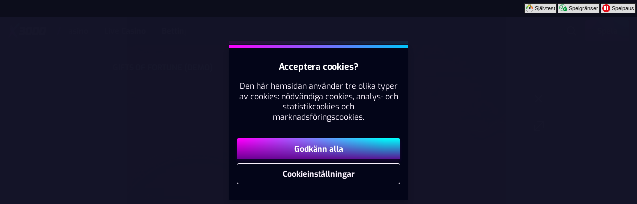

--- FILE ---
content_type: text/html; charset=utf-8
request_url: https://www.x3000.com/slots/game/gifts-of-fortune
body_size: 49801
content:
<!DOCTYPE html><html lang="sv" translate="no"><head><meta charSet="utf-8" data-next-head=""/><meta name="viewport" content="width=device-width, initial-scale=1.0, maximum-scale=1" data-next-head=""/><link rel="canonical" href="https://www.x3000.com/slots/game/gifts-of-fortune" data-next-head=""/><title data-next-head="">Gifts of Fortune</title><meta name="format-detection" content="telephone=no"/><meta name="theme-color" content="#141529"/><link rel="icon" href="/_next/static/media/favicon.2ea60b41.ico" sizes="any"/><link rel="icon" type="image/png" sizes="32x32" href="/_next/static/media/favicon-32x32.7493f39f.png"/><link rel="icon" type="image/png" sizes="16x16" href="/_next/static/media/favicon-16x16.f1c2c21e.png"/><link rel="apple-touch-startup-image" href="/_next/static/media/apple-splash-2048-2732.703f2336.png" media="(device-width: 1024px) and (device-height: 1366px) and (-webkit-device-pixel-ratio: 2) and (orientation: portrait)"/><link rel="apple-touch-startup-image" href="/_next/static/media/apple-splash-2732-2048.95642a8d.png" media="(device-width: 1024px) and (device-height: 1366px) and (-webkit-device-pixel-ratio: 2) and (orientation: landscape)"/><link rel="apple-touch-startup-image" href="/_next/static/media/apple-splash-1668-2388.b6e2e5fb.png" media="(device-width: 834px) and (device-height: 1194px) and (-webkit-device-pixel-ratio: 2) and (orientation: portrait)"/><link rel="apple-touch-startup-image" href="/_next/static/media/apple-splash-2388-1668.ced17352.png" media="(device-width: 834px) and (device-height: 1194px) and (-webkit-device-pixel-ratio: 2) and (orientation: landscape)"/><link rel="apple-touch-startup-image" href="/_next/static/media/apple-splash-1536-2048.fa300319.png" media="(device-width: 768px) and (device-height: 1024px) and (-webkit-device-pixel-ratio: 2) and (orientation: portrait)"/><link rel="apple-touch-startup-image" href="/_next/static/media/apple-splash-2048-1536.bbf345ae.png" media="(device-width: 768px) and (device-height: 1024px) and (-webkit-device-pixel-ratio: 2) and (orientation: landscape)"/><link rel="apple-touch-startup-image" href="/_next/static/media/apple-splash-1668-2224.64bb4a59.png" media="(device-width: 834px) and (device-height: 1112px) and (-webkit-device-pixel-ratio: 2) and (orientation: portrait)"/><link rel="apple-touch-startup-image" href="/_next/static/media/apple-splash-2224-1668.ce2ad64d.png" media="(device-width: 834px) and (device-height: 1112px) and (-webkit-device-pixel-ratio: 2) and (orientation: landscape)"/><link rel="apple-touch-startup-image" href="/_next/static/media/apple-splash-1620-2160.50e19494.png" media="(device-width: 810px) and (device-height: 1080px) and (-webkit-device-pixel-ratio: 2) and (orientation: portrait)"/><link rel="apple-touch-startup-image" href="/_next/static/media/apple-splash-2160-1620.91b1c81e.png" media="(device-width: 810px) and (device-height: 1080px) and (-webkit-device-pixel-ratio: 2) and (orientation: landscape)"/><link rel="apple-touch-startup-image" href="/_next/static/media/apple-splash-1284-2778.eec08466.png" media="(device-width: 428px) and (device-height: 926px) and (-webkit-device-pixel-ratio: 3) and (orientation: portrait)"/><link rel="apple-touch-startup-image" href="/_next/static/media/apple-splash-2778-1284.e0691143.png" media="(device-width: 428px) and (device-height: 926px) and (-webkit-device-pixel-ratio: 3) and (orientation: landscape)"/><link rel="apple-touch-startup-image" href="/_next/static/media/apple-splash-1170-2532.9ac90606.png" media="(device-width: 390px) and (device-height: 844px) and (-webkit-device-pixel-ratio: 3) and (orientation: portrait)"/><link rel="apple-touch-startup-image" href="/_next/static/media/apple-splash-2532-1170.ae9e9592.png" media="(device-width: 390px) and (device-height: 844px) and (-webkit-device-pixel-ratio: 3) and (orientation: landscape)"/><link rel="apple-touch-startup-image" href="/_next/static/media/apple-splash-1125-2436.8b539cfc.png" media="(device-width: 375px) and (device-height: 812px) and (-webkit-device-pixel-ratio: 3) and (orientation: portrait)"/><link rel="apple-touch-startup-image" href="/_next/static/media/apple-splash-2436-1125.738fea72.png" media="(device-width: 375px) and (device-height: 812px) and (-webkit-device-pixel-ratio: 3) and (orientation: landscape)"/><link rel="apple-touch-startup-image" href="/_next/static/media/apple-splash-1242-2688.e2ab8a20.png" media="(device-width: 414px) and (device-height: 896px) and (-webkit-device-pixel-ratio: 3) and (orientation: portrait)"/><link rel="apple-touch-startup-image" href="/_next/static/media/apple-splash-2688-1242.5c679dca.png" media="(device-width: 414px) and (device-height: 896px) and (-webkit-device-pixel-ratio: 3) and (orientation: landscape)"/><link rel="apple-touch-startup-image" href="/_next/static/media/apple-splash-828-1792.6ff47d45.png" media="(device-width: 414px) and (device-height: 896px) and (-webkit-device-pixel-ratio: 2) and (orientation: portrait)"/><link rel="apple-touch-startup-image" href="/_next/static/media/apple-splash-1792-828.9c7c5a62.png" media="(device-width: 414px) and (device-height: 896px) and (-webkit-device-pixel-ratio: 2) and (orientation: landscape)"/><link rel="apple-touch-startup-image" href="/_next/static/media/apple-splash-1242-2208.4c7bf7d6.png" media="(device-width: 414px) and (device-height: 736px) and (-webkit-device-pixel-ratio: 3) and (orientation: portrait)"/><link rel="apple-touch-startup-image" href="/_next/static/media/apple-splash-2208-1242.ba205259.png" media="(device-width: 414px) and (device-height: 736px) and (-webkit-device-pixel-ratio: 3) and (orientation: landscape)"/><link rel="apple-touch-startup-image" href="/_next/static/media/apple-splash-750-1334.99a064d2.png" media="(device-width: 375px) and (device-height: 667px) and (-webkit-device-pixel-ratio: 2) and (orientation: portrait)"/><link rel="apple-touch-startup-image" href="/_next/static/media/apple-splash-1334-750.d36e7062.png" media="(device-width: 375px) and (device-height: 667px) and (-webkit-device-pixel-ratio: 2) and (orientation: landscape)"/><link rel="apple-touch-startup-image" href="/_next/static/media/apple-splash-640-1136.f8d825e1.png" media="(device-width: 320px) and (device-height: 568px) and (-webkit-device-pixel-ratio: 2) and (orientation: portrait)"/><link rel="apple-touch-startup-image" href="/_next/static/media/apple-splash-1136-640.7e152ff5.png" media="(device-width: 320px) and (device-height: 568px) and (-webkit-device-pixel-ratio: 2) and (orientation: landscape)"/><link rel="preload" href="/_next/static/fonts/Exo-VariableFont_wght-4c04cd875557390e68c2adb10b1a03ed.ttf" as="font" type="font/ttf" crossorigin=""/><link rel="preload" href="/_next/static/fonts/Exo-Italic-VariableFont_wght-c4f91579c7ed9485e723c06fdc245964.ttf" as="font" type="font/ttf" crossorigin=""/><link data-next-font="size-adjust" rel="preconnect" href="/" crossorigin="anonymous"/><link rel="preload" href="/_next/static/css/b26a1f6328a29379.css" as="style"/><script type="application/ld+json" data-next-head="">{"@context":"https://schema.org","@type":"VideoGame","name":"Gifts of Fortune","url":"https://www.x3000.com/slots/game/gifts-of-fortune","image":{"@type":"ImageObject","url":"https://cdn.sanity.io/images/ol1w6ddr/paf-prod/0c708cb3c9b5f2d92d7b3555f6dd6a4be1711746-1920x1080.jpg","width":1920,"height":1080},"genre":"slots","gamePlatform":["Web","Mobile Web","iOS","Android","Desktop"],"publisher":{"@type":"Organization","@id":"https://www.x3000.com/#organization","name":"Speedy Ltd.","url":"https://www.x3000.com","logo":{"@type":"ImageObject","url":"https://www.x3000.com/_next/static/media/maskable_icon_x192.d73840b0.png","width":192,"height":192}},"provider":{"@type":"Organization","name":"Big Time Gaming"}}</script><script>window.pafAppConfig = {"env":"prod","serviceName":"x3000-com-frontend","logLevel":"info","applePayScriptUrl":"https://static.paymentiq.io/applepay/merchant-createtoken.min.js","baseUrl":"https://www.x3000.com","bettingPageSlug":"betting","disableSSR":false,"domain":"x3000.com","gtmId":"GTM-5N3LFW8","helpdeskUrl":"https://support.x3000.com","isXpressIdEnabled":false,"kambiReservedRoutesEnabled":false,"kreditzBaseUrl":"https://vista.kreditz.com/connect_bank","newRegistrationEnabled":true,"newStakeLimitEnabled":false,"noIframeBettingClient":false,"p3PaymentEnabled":true,"sanityDataset":"paf-prod","sanityProjectId":"ol1w6ddr","searchFilter":false,"sentryDSN":"https://d437a29dc95e43dca94a49ebfc6dae16@o545643.ingest.sentry.io/6045847","serverLocalUrl":"http://localhost:3000","siteHasThrillTech":true,"useHeroFTECards":false,"useNewBingoCardDesign":false,"version":"13.137.1"};</script><style data-emotion="css-global 1kx9qya">@font-face{font-family:'Exo';font-stretch:100%;font-style:normal;font-weight:100 900;src:url('/_next/static/fonts/Exo-VariableFont_wght-4c04cd875557390e68c2adb10b1a03ed.ttf') format('truetype');font-display:swap;}@font-face{font-family:'Exo';font-stretch:100%;font-style:italic;font-weight:100 900;src:url('/_next/static/fonts/Exo-Italic-VariableFont_wght-c4f91579c7ed9485e723c06fdc245964.ttf') format('truetype');font-display:swap;}</style><style data-emotion="css-global 1bp8doh">html,body{padding:0;margin:0;font-family:Exo,sans-serif;background-color:#141529;-webkit-text-size-adjust:100%;-webkit-font-smoothing:antialiased;-webkit-print-color-scheme:dark;color-scheme:dark;}body>img[height="1"][width="1"]{position:absolute;bottom:0;}#__next{display:-webkit-box;display:-webkit-flex;display:-ms-flexbox;display:flex;-webkit-flex-direction:column;-ms-flex-direction:column;flex-direction:column;min-height:100vh;min-height:100dvh;}*{box-sizing:border-box;}*::after,*::before{box-sizing:inherit;}h1,h2,h3,h4{color:#ffffff;font-family:Exo,sans-serif;letter-spacing:-0.01em;}h5,h6{color:#ffffff;font-family:Exo,sans-serif;}p{color:#F9F0FC;}a{color:inherit;-webkit-text-decoration:none;text-decoration:none;}button{padding:0;border:none;font-family:Exo,sans-serif;text-align:inherit;color:inherit;background:transparent;cursor:pointer;}button:disabled{cursor:not-allowed;}:root{interpolate-size:allow-keywords;--header-max-height:calc(var(--game-pause-height, 0) + 112);--header-height:var(--header-max-height, 0);--scrollbar-height:0.5rem;--button-border-radius:999px;--button-hero-font-size:min(4vw, 18px);--button-large-font-size:1.125rem;--button-default-font-size:1rem;--button-small-font-size:0.75rem;--page-margin:24px;--full-width-margin:24px;}@media (min-width: 501px){:root{--page-margin:28px;--full-width-margin:28px;}}@media (min-width: 813px) and (min-height: 431px){:root{--page-margin:12.5vw;--full-width-margin:68px;--header-max-height:calc(var(--game-pause-height, 0) + 56);}}@media (min-width: 1366px){:root{--page-margin:17.5vw;--full-width-margin:104px;}}@media (max-width: 932px) and (max-height: 430px) and (orientation: landscape) and (min-aspect-ratio: 5/4){:root{--button-hero-font-size:min(2vw, 12px);}}</style><style data-emotion="css-global wtc7a9">:root{--button-border-radius:4px;--page-margin:16px;}@media (min-width: 501px){:root{--page-margin:28px;}}@media (min-width: 813px) and (min-height: 431px){:root{--page-margin:68px;}}@media (min-width: 1366px){:root{--page-margin:17.5vw;}}@media (min-width: 1920px){:root{--page-margin:17.5vw;}}h1{text-transform:uppercase;}</style><link rel="stylesheet" href="/_next/static/css/b26a1f6328a29379.css" data-n-g=""/><noscript data-n-css=""></noscript><script defer="" noModule="" src="/_next/static/chunks/polyfills-42372ed130431b0a.js"></script><script src="/_next/static/chunks/webpack-80c8281da4f5e57b.js" defer=""></script><script src="/_next/static/chunks/framework-f72702c7fed92c9d.js" defer=""></script><script src="/_next/static/chunks/main-0cfe42ea5259a195.js" defer=""></script><script src="/_next/static/chunks/pages/_app-dee74c49744c787f.js" defer=""></script><script src="/_next/static/chunks/6361-08fb45021e6d7438.js" defer=""></script><script src="/_next/static/chunks/1184-ea1e7fcafde4822e.js" defer=""></script><script src="/_next/static/chunks/5843-f40506017f992481.js" defer=""></script><script src="/_next/static/chunks/4841-1cfd74a42d98ab07.js" defer=""></script><script src="/_next/static/chunks/3322-f048461da2e2a23f.js" defer=""></script><script src="/_next/static/chunks/pages/%5Bcategory%5D/game/%5BgameSlug%5D-6b93939467d5af3f.js" defer=""></script><script src="/_next/static/3akZUbks6Bna_vd6sF7Fu/_buildManifest.js" defer=""></script><script src="/_next/static/3akZUbks6Bna_vd6sF7Fu/_ssgManifest.js" defer=""></script></head><body><link rel="preload" as="image" href="/_next/static/media/x3000-logo-horizontal.10409020.svg"/><div id="__next"><style data-emotion="css j4fop7">.css-j4fop7{height:calc(var(--game-pause-height, 0) * 1px);}</style><div class="css-j4fop7 e1bjx3rz12"><style data-emotion="css 1kxsghj">.css-1kxsghj{position:fixed;top:0;left:0;right:0;z-index:900;overflow:hidden;width:100%;height:calc(var(--game-pause-height, 0) * 1px);display:-webkit-box;display:-webkit-flex;display:-ms-flexbox;display:flex;-webkit-align-items:center;-webkit-box-align:center;-ms-flex-align:center;align-items:center;-webkit-box-pack:justify;-webkit-justify-content:space-between;justify-content:space-between;padding:0 3px;background-color:var(--game-pause-background, #0c0d1b);font-family:verdana,sans-serif;font-size:11px;}</style><div class="css-1kxsghj e1bjx3rz11"><style data-emotion="css mvkby9">.css-mvkby9{display:-webkit-box;display:-webkit-flex;display:-ms-flexbox;display:flex;-webkit-align-items:center;-webkit-box-align:center;-ms-flex-align:center;align-items:center;margin-left:auto;}</style><div class="css-mvkby9 e1bjx3rz3"><style data-emotion="css 5sl3po">.css-5sl3po{display:-webkit-box;display:-webkit-flex;display:-ms-flexbox;display:flex;-webkit-align-items:center;-webkit-box-align:center;-ms-flex-align:center;align-items:center;margin-left:2px;padding:1px 2px;border:1px solid #222222;border-radius:1px;font-weight:normal;color:#222222;background-color:#dddddd;}</style><a aria-label="Ta vårt självtest" class="css-5sl3po e1bjx3rz2" href="/play-responsibly/self-test"><style data-emotion="css 1agldb">.css-1agldb{width:16px;height:16px;position:relative;}</style><svg xmlns="http://www.w3.org/2000/svg" viewBox="0 0 18 18" role="img" class="css-1agldb e1bjx3rz13"><defs><linearGradient id="Sjalvtest_svg__a" x1="-1519.23" x2="-1513.93" y1="1125" y2="1125" gradientTransform="matrix(-2.99 0 0 2.99 -4523.13 -3356.82)" gradientUnits="userSpaceOnUse"><stop offset="0" stop-color="#e41913"></stop><stop offset="0.1" stop-color="#ea6516"></stop><stop offset="0.21" stop-color="#f3a518"></stop><stop offset="0.31" stop-color="#f9cd1a"></stop><stop offset="0.38" stop-color="#fde31a"></stop><stop offset="0.42" stop-color="#feeb1a"></stop><stop offset="0.62" stop-color="#dfde20"></stop><stop offset="1" stop-color="#009245"></stop></linearGradient></defs><path fill="url(#Sjalvtest_svg__a)" d="M19.4 9.8c-.4-4.3-4.2-7.6-8.6-7.2-3.8.3-6.9 3.3-7.2 7.2-.1.7.4 1.4 1.2 1.5.7.1 1.4-.4 1.5-1.2.2-2.7 2.4-4.9 5.2-4.9 2.7 0 5 2.1 5.1 4.8.1.8.8 1.3 1.6 1.1.7 0 1.2-.6 1.2-1.3" transform="translate(-2.5 -1)"></path><path fill="currentColor" d="M9 0C4 0 0 4 0 9s4 9 9 9 9-4 9-9-4-9-9-9m0 17.7C4.2 17.7.3 13.8.3 9S4.2.3 9 .3s8.7 3.9 8.7 8.7-3.9 8.7-8.7 8.7"></path><path fill="currentColor" d="M10.5 9.5c-.2.9-1.1 1.4-2 1.1-.9-.2-1.4-1.1-1.1-2 .2-.9 3.5-6.5 3.5-6.5s-.1 6.6-.4 7.4"></path></svg><style data-emotion="css 17w13w">.css-17w13w{font-size:1em;margin-left:3px;white-space:nowrap;}</style><span class="css-17w13w e1bjx3rz0">Självtest</span></a><a aria-label="Ändra dina spelgränser" class="css-5sl3po e1bjx3rz2" href="/profile/limits"><style data-emotion="css lt2gaf">.css-lt2gaf{width:16px;height:16px;position:relative;top:-1px;}</style><svg xmlns="http://www.w3.org/2000/svg" viewBox="0 0 20.86 18" role="img" class="css-lt2gaf e1bjx3rz16"><g fill="#009739"><path d="M5.85 12.25a.78.78 0 0 1-.66-.35.8.8 0 0 1 .2-1.11l3.23-2.25-2.87-4.55a.813.813 0 0 1 1.36-.89l3.19 5.1a.9.9 0 0 1 .12.31.81.81 0 0 1-.3.94L6.31 12.1a.8.8 0 0 1-.46.15"></path><path d="M17.59 7.72a8.83 8.83 0 1 0-8.76 10 8.7 8.7 0 0 0 3.5-.73 5.35 5.35 0 1 0 5.26-9.22zM.83 8.83a8 8 0 0 1 15.88-1.39 5.34 5.34 0 0 0-5.08 8.88 7.9 7.9 0 0 1-2.8.52 8 8 0 0 1-8-8.01"></path><path d="M8.83 16.37a.4.4 0 0 1-.4-.4v-1a.41.41 0 0 1 .81 0v1a.4.4 0 0 1-.41.4M3 9.24H2a.41.41 0 0 1-.4-.41.4.4 0 0 1 .4-.4h1a.4.4 0 0 1 .4.4.41.41 0 0 1-.4.41M8.92 3.3a.4.4 0 0 1-.41-.4v-1a.41.41 0 1 1 .81 0v1a.4.4 0 0 1-.4.4"></path></g><path fill="#fff" d="M12.48 9.99h1.12v2.24l1.75-2.24h1.41l-2 2.53 2.08 2.78h-1.37l-1.87-2.49v2.49h-1.12zm5.73 1.83v.5a1.15 1.15 0 0 1 .37-.42.76.76 0 0 1 .37-.16h.21v1.12h-.25a.75.75 0 0 0-.5.21 1 1 0 0 0-.16.62v1.54h-1v-3.49h1z"></path></svg><span class="css-17w13w e1bjx3rz0">Spelgränser</span></a><a target="_blank" rel="noopener noreferrer nofollow" href="https://www.spelpaus.se/?scos=true" aria-label="Gå till www.spelpaus.se för att stänga av dig själv från alla licenserade spelföretag i Sverige." class="css-5sl3po e1bjx3rz1"><svg xmlns="http://www.w3.org/2000/svg" viewBox="0 0 18 18" role="img" class="css-1agldb e1bjx3rz14"><path fill="#e20d18" d="M18 9a9 9 0 1 1-2.64-6.39A9 9 0 0 1 18 9"></path><path fill="#fff" d="M7.6 13.54H4.97a.38.38 0 0 1-.38-.39V4.8a.38.38 0 0 1 .38-.38H7.6a.38.38 0 0 1 .38.38v8.35a.38.38 0 0 1-.38.39m5.43 0H10.4a.38.38 0 0 1-.38-.38V4.8a.38.38 0 0 1 .38-.38h2.63a.38.38 0 0 1 .38.38v8.35a.39.39 0 0 1-.36.43z"></path></svg><span class="css-17w13w e1bjx3rz0">Spelpaus</span></a></div><style data-emotion="css-global 1g9x3g7">:root{--game-pause-height:34;}</style></div></div><style data-emotion="css 1hj7fj4">.css-1hj7fj4{--padding-inline:16px;position:fixed;top:calc(var(--game-pause-height, 0) * 1px);z-index:400;overflow:hidden;display:grid;grid-template-columns:1fr auto;grid-template-rows:1fr 1fr;width:100%;height:112px;background:#030518cc;}@supports (-webkit-backdrop-filter: blur(1px)) or (backdrop-filter: blur(1px)){.css-1hj7fj4{background:#030518A6;-webkit-backdrop-filter:blur(20px);backdrop-filter:blur(20px);}}@media (min-width: 813px) and (min-height: 431px){.css-1hj7fj4{grid-template-columns:auto 1fr auto;grid-template-rows:unset;-webkit-box-pack:justify;-webkit-justify-content:space-between;justify-content:space-between;height:56px;}}</style><header class="css-1hj7fj4 e15vg6kr6"><style data-emotion="css szf2ut">.css-szf2ut{display:-webkit-box;display:-webkit-flex;display:-ms-flexbox;display:flex;-webkit-align-items:center;-webkit-box-align:center;-ms-flex-align:center;align-items:center;-webkit-box-flex:0;-webkit-flex-grow:0;-ms-flex-positive:0;flex-grow:0;-webkit-flex-shrink:0;-ms-flex-negative:0;flex-shrink:0;gap:16px;margin-left:var(--padding-inline);}</style><div class="css-szf2ut e15vg6kr5"><style data-emotion="css kgkh78">.css-kgkh78{display:-webkit-box;display:-webkit-flex;display:-ms-flexbox;display:flex;-webkit-align-items:center;-webkit-box-align:center;-ms-flex-align:center;align-items:center;max-width:-webkit-max-content;max-width:-moz-max-content;max-width:max-content;width:100%;height:100%;}.css-kgkh78:focus-visible{outline:1px solid #F9F0FC;outline-offset:2px;border-radius:2px;}</style><a aria-label="Gå tillbaka till startsidan" class="css-kgkh78 e16cf9c22" href="/"><style data-emotion="css caqhxy">.css-caqhxy{width:auto;max-width:100%;object-fit:contain;height:32px;}@media (min-width: 813px) and (min-height: 431px){.css-caqhxy{display:none;}}</style><style data-emotion="css zxyhhl">.css-zxyhhl{width:auto;height:auto;width:auto;max-width:100%;object-fit:contain;height:32px;}@media (min-width: 813px) and (min-height: 431px){.css-zxyhhl{display:none;}}</style><img src="/_next/static/media/x3000-logo-horizontal.10409020.svg" aria-hidden="true" class="e16cf9c21 css-zxyhhl e114jgiu0"/><style data-emotion="css 1jorm0r">.css-1jorm0r{width:auto;max-width:100%;object-fit:contain;height:32px;display:none;}@media (min-width: 813px) and (min-height: 431px){.css-1jorm0r{display:block;}}</style><style data-emotion="css tnnmg5">.css-tnnmg5{width:auto;height:auto;width:auto;max-width:100%;object-fit:contain;height:32px;display:none;}@media (min-width: 813px) and (min-height: 431px){.css-tnnmg5{display:block;}}</style><img src="/_next/static/media/x3000-logo-horizontal.10409020.svg" aria-hidden="true" class="e16cf9c20 css-tnnmg5 e114jgiu0"/></a></div><style data-emotion="css x2b6w2">.css-x2b6w2{overflow:hidden;grid-column:1/span 2;grid-row:2;height:56px;}.css-x2b6w2 nav{height:56px;}.css-x2b6w2 nav >*{white-space:nowrap;}@media (min-width: 813px) and (min-height: 431px){.css-x2b6w2{grid-column:auto;grid-row:unset;border-top:unset;justify-self:self-start;display:-webkit-box;display:-webkit-flex;display:-ms-flexbox;display:flex;-webkit-align-items:center;-webkit-box-align:center;-ms-flex-align:center;align-items:center;}}</style><div class="css-x2b6w2 e15vg6kr4"><style data-emotion="css 14xbves">@media (min-width: 813px) and (min-height: 431px){.css-14xbves{display:block;margin:0 8px 0 24px;height:1rem;background:#9500e6;width:3px;-webkit-transform:skew(-20deg);-moz-transform:skew(-20deg);-ms-transform:skew(-20deg);transform:skew(-20deg);}}</style><div class="css-14xbves e15vg6kr1"></div><style data-emotion="css bgn8hw">.css-bgn8hw{overflow-x:auto;overflow-y:hidden;max-width:100%;padding-inline:var(--padding-inline);-webkit-mask-image:linear-gradient(
      to left,
      transparent 2%,
      transparent 0%,
      black var(--padding-inline),
      black calc(100% - var(--padding-inline)),
      transparent 98%,
      transparent 100%
    );mask-image:linear-gradient(
      to left,
      transparent 2%,
      transparent 0%,
      black var(--padding-inline),
      black calc(100% - var(--padding-inline)),
      transparent 98%,
      transparent 100%
    );}</style><div class="css-bgn8hw e15vg6kr3"><style data-emotion="css ppevqr">.css-ppevqr{display:grid;grid-auto-flow:column;-webkit-align-items:center;-webkit-box-align:center;-ms-flex-align:center;align-items:center;-webkit-box-pack:center;-ms-flex-pack:center;-webkit-justify-content:center;justify-content:center;gap:2rem;width:-webkit-max-content;width:-moz-max-content;width:max-content;margin:0 auto;}</style><nav class="css-ppevqr e1gm1i820"><style data-emotion="css 79gtik">.css-79gtik{position:relative;display:-webkit-box;display:-webkit-flex;display:-ms-flexbox;display:flex;-webkit-box-pack:center;-ms-flex-pack:center;-webkit-justify-content:center;justify-content:center;-webkit-align-items:center;-webkit-box-align:center;-ms-flex-align:center;align-items:center;height:100%;color:#ffffff;font-family:Exo,sans-serif;font-size:1rem;font-weight:700;font-style:normal;text-transform:unset;outline:none;}.css-79gtik::before{content:"";position:absolute;bottom:0;border-radius:4px;height:2px;width:calc(100% + 2px);background:currentColor;-webkit-transform:scaleX(0);-moz-transform:scaleX(0);-ms-transform:scaleX(0);transform:scaleX(0);}@media(prefers-reduced-motion: no-preference){.css-79gtik::before{-webkit-transition:-webkit-transform 0.2s ease-in-out;transition:transform 0.2s ease-in-out;}}.css-79gtik[aria-current="true"]::before{-webkit-transform:scaleX(1);-moz-transform:scaleX(1);-ms-transform:scaleX(1);transform:scaleX(1);}@media (hover: hover) and (pointer: fine){.css-79gtik:hover{color:#F9F0FC;}.css-79gtik:focus-visible::before,.css-79gtik:hover::before{-webkit-transform:scaleX(1);-moz-transform:scaleX(1);-ms-transform:scaleX(1);transform:scaleX(1);}}</style><a title="Casino" class="css-79gtik ejul1xv0" href="/casino">Casino</a><a title="Live Casino" class="css-79gtik ejul1xv0" href="/livecasino">Live Casino</a><a title="Betting" class="css-79gtik ejul1xv0" href="/betting">Betting</a></nav></div></div><style data-emotion="css 141x5er">.css-141x5er{display:grid;grid-auto-flow:column;-webkit-align-items:center;-webkit-box-align:center;-ms-flex-align:center;align-items:center;margin-left:auto;margin-right:var(--padding-inline);}@media (min-width: 813px) and (min-height: 431px){.css-141x5er{gap:8px;}}</style><div class="css-141x5er e15vg6kr2"><style data-emotion="css 1m4ezci">.css-1m4ezci{--badge-size:10px;--badge-xy-offset:2px;--icon-size:24px;position:relative;width:40px;height:40px;display:-webkit-box;display:-webkit-flex;display:-ms-flexbox;display:flex;-webkit-align-items:center;-webkit-box-align:center;-ms-flex-align:center;align-items:center;-webkit-box-pack:center;-ms-flex-pack:center;-webkit-justify-content:center;justify-content:center;-webkit-flex-shrink:0;-ms-flex-negative:0;flex-shrink:0;color:#F9F0FC;cursor:pointer;font-size:var(--icon-size);outline:transparent;touch-action:manipulation;-webkit-tap-highlight-color:transparent;}.css-1m4ezci:hover,.css-1m4ezci:focus-visible{color:#ffffff;}.css-1m4ezci:hover::before,.css-1m4ezci:focus-visible::before{content:"";position:absolute;width:40px;height:40px;z-index:-1;border-radius:4px;background:#F9F0FC20;}</style><button aria-label="Sök spel eller leverantör..." class="css-1m4ezci e1j9y7ny4"><style data-emotion="css bjn8wh">.css-bjn8wh{position:relative;}</style><div class="css-bjn8wh e1j9y7ny2"><style data-emotion="css 1gx80cr">.css-1gx80cr{display:block;height:var(--icon-size);line-height:0;}</style><style data-emotion="css 917g4c">.css-917g4c{margin:0;display:-webkit-inline-box;display:-webkit-inline-flex;display:-ms-inline-flexbox;display:inline-flex;-webkit-align-items:center;-webkit-box-align:center;-ms-flex-align:center;align-items:center;display:block;height:var(--icon-size);line-height:0;}</style><span class="e1j9y7ny1 css-917g4c e27s0xu0"><svg xmlns="http://www.w3.org/2000/svg" viewBox="0 0 19 24" role="img" height="1em" fill="currentColor" preserveAspectRatio="xMidYMid meet"><path d="M18 21.6c-.3 0-.5 0-.7-.3l-4.8-4.8c-.4-.4-.4-1 0-1.4s1-.4 1.4 0l4.8 4.8c.4.4.4 1 0 1.4s-.5.3-.7.3"></path><path d="M8 19c-4.4 0-8-3.6-8-8s3.6-8 8-8 8 3.6 8 8-3.6 8-8 8M8 5c-3.3 0-6 2.7-6 6s2.7 6 6 6 6-2.7 6-6-2.7-6-6-6"></path></svg></span></div></button><style data-emotion="css ihl5gx">.css-ihl5gx{min-width:5.5rem;}</style><style data-emotion="css rzaex6">.css-rzaex6{position:relative;display:-webkit-box;display:-webkit-flex;display:-ms-flexbox;display:flex;-webkit-align-items:center;-webkit-box-align:center;-ms-flex-align:center;align-items:center;-webkit-box-pack:center;-ms-flex-pack:center;-webkit-justify-content:center;justify-content:center;margin:0;padding:0;min-width:0;border-style:solid;-webkit-user-select:none;-moz-user-select:none;-ms-user-select:none;user-select:none;touch-action:manipulation;-webkit-tap-highlight-color:transparent;outline:2px solid transparent;outline-offset:0;font-family:Exo,sans-serif;-webkit-text-decoration:none;text-decoration:none;text-align:center;cursor:pointer;vertical-align:middle;min-width:5.5rem;}.css-rzaex6:not(:disabled):active{-webkit-transform:scale(97%);-moz-transform:scale(97%);-ms-transform:scale(97%);transform:scale(97%);}.css-rzaex6:disabled{cursor:not-allowed;}.css-rzaex6[data-size="small"]{min-height:2.625em;padding:0 12px;border-width:1px;border-radius:var(--button-border-radius);font-size:0.85rem;font-weight:700;font-style:normal;text-transform:none;line-height:1.4;}.css-rzaex6[data-size="small"][data-full-width="true"]{width:100%;}.css-rzaex6[data-size="normal"]{min-height:2.625em;padding:0 16px;border-width:1px;border-radius:var(--button-border-radius);font-size:1rem;font-weight:700;font-style:normal;text-transform:none;line-height:1.1;}.css-rzaex6[data-size="normal"][data-full-width="true"]{width:100%;}.css-rzaex6[data-size="large"]{min-height:3.5rem;padding:0 16px;border-width:1px;border-radius:var(--button-border-radius);font-size:1.125rem;font-weight:700;font-style:normal;text-transform:none;line-height:auto;}.css-rzaex6[data-size="large"][data-full-width="true"]{width:100%;}.css-rzaex6[data-variant="primary"]{background:var(--button-background, 
  linear-gradient(0deg, #60008Bee, #A700FF00) border-box,
  linear-gradient(-90deg, #00ffff 1%, #00ffff 10%, #ff00ff 97%, #ff00ff 99%) border-box
  );color:var(--button-text, #ffffff);border-color:var(--button-border, transparent);text-shadow:var(--button-text-shadow, 0 1px 0 rgba(0, 0, 0, 0.2));--shadow-color:#9500e620;box-shadow:var(--button-shadow, 0 4px 6px 0 var(--shadow-color, rgba(2,2,10,0.2)));}@media (hover: hover) and (pointer: fine){.css-rzaex6[data-variant="primary"]:hover:not(:disabled){color:var(--button-text--hover, #ffffff);background:var(--button-background--hover, 
  linear-gradient(0deg, #60008Bff 10%, #A700FF00) border-box,
  linear-gradient(-90deg, #00ffff 1%, #31D6FF 10%, #ff00ff 97%, #ff00ff 99%) border-box
  );border-color:var(--button-border--hover, transparent);text-shadow:var(--button-text-shadow--hover, none);}}.css-rzaex6[data-variant="primary"]:disabled:not([aria-busy]){color:#03051880;background:#7f7c91;border-color:transparent;text-shadow:none;box-shadow:none;}.css-rzaex6[data-variant="primary"]:focus-visible{outline-color:var(--button-focus-ring, #9500e6);outline-offset:1px;outline-width:2px;}.css-rzaex6[data-variant="secondary"]{background:var(--button-background, transparent);color:var(--button-text, #F9F0FC);border-color:var(--button-border, #F9F0FC);text-shadow:var(--button-text-shadow, none);box-shadow:var(--button-shadow, undefined);}@media (hover: hover) and (pointer: fine){.css-rzaex6[data-variant="secondary"]:hover:not(:disabled){color:var(--button-text--hover, #ffffff);background:var(--button-background--hover, #b4a5bb20);border-color:var(--button-border--hover, transparent);text-shadow:var(--button-text-shadow--hover, none);}}.css-rzaex6[data-variant="secondary"]:disabled:not([aria-busy]){color:#03051880;background:#7f7c91;border-color:transparent;text-shadow:none;box-shadow:none;}.css-rzaex6[data-variant="secondary"]:focus-visible{outline-color:var(--button-focus-ring, #9500e6);outline-offset:1px;outline-width:2px;}.css-rzaex6[data-variant="ghost"]{background:var(--button-background, transparent);color:var(--button-text, #F9F0FC);border-color:var(--button-border, transparent);text-shadow:var(--button-text-shadow, none);box-shadow:var(--button-shadow, undefined);}@media (hover: hover) and (pointer: fine){.css-rzaex6[data-variant="ghost"]:hover:not(:disabled){color:var(--button-text--hover, #F9F0FC);background:var(--button-background--hover, transparent);border-color:var(--button-border--hover, currentColor);text-shadow:var(--button-text-shadow--hover, none);}}.css-rzaex6[data-variant="ghost"]:disabled:not([aria-busy]){color:#03051880;background:#7f7c91;border-color:transparent;text-shadow:none;box-shadow:none;}.css-rzaex6[data-variant="ghost"]:focus-visible{outline-color:var(--button-focus-ring, currentColor);outline-offset:1px;outline-width:2px;}</style><a aria-label="Spela" class="e1iby76n1 css-rzaex6 edrosuf0" data-variant="primary" data-size="normal" href="/slots/game/gifts-of-fortune?flowType=deposit"><style data-emotion="css ktw4ah">.css-ktw4ah{display:-webkit-inline-box;display:-webkit-inline-flex;display:-ms-inline-flexbox;display:inline-flex;-webkit-align-items:center;-webkit-box-align:center;-ms-flex-align:center;align-items:center;gap:8px;text-align:inherit;}[aria-busy] .css-ktw4ah{visibility:hidden;}</style><span class="css-ktw4ah ekqzpm90">Spela</span></a></div></header><style data-emotion="css 1fe2c6w">.css-1fe2c6w{margin-top:112px;position:relative;-webkit-flex:1;-ms-flex:1;flex:1;}@media (min-width: 813px) and (min-height: 431px){.css-1fe2c6w{margin-top:56px;}}</style><main class="css-1fe2c6w e17j4238"><style data-emotion="css 1eq18ql">.css-1eq18ql{--side-column:60px;--game-info-min-height:min(96px, 20vh);display:-webkit-box;display:-webkit-flex;display:-ms-flexbox;display:flex;-webkit-flex-direction:column;-ms-flex-direction:column;flex-direction:column;-webkit-align-items:center;-webkit-box-align:center;-ms-flex-align:center;align-items:center;background-color:#000000;min-height:calc(100vh - calc(var(--game-pause-height, 0) * 1px));margin-top:-56px;padding-top:56px;}</style><div class="css-1eq18ql e17j4237"><style data-emotion="css 76dvzb">.css-76dvzb{display:none;}@media (min-width: 501px){.css-76dvzb{display:block;width:60vw;max-width:700px;position:relative;margin:0 auto;padding:64px 0;text-shadow:0 1px 0 rgba(0,0,0,0.5);}}</style><section class="css-76dvzb es264g60"><style data-emotion="css 1dvnabx">.css-1dvnabx{margin:0;font-size:1rem;color:#ffffff;}</style><h1 class="css-1dvnabx e17j4235">Gifts of Fortune</h1></section><svg aria-label="Laddar" xmlns="http://www.w3.org/2000/svg" width="24" height="24" viewBox="0 0 44 44" stroke="#9500e6" class="css-0 e14hkkut0"><g fill="none" fill-rule="evenodd" stroke-width="2"><circle cx="22" cy="22" r="1"><animate attributeName="r" begin="0s" dur="1.8s" values="1; 20" calcMode="spline" keyTimes="0; 1" keySplines="0.165, 0.84, 0.44, 1" repeatCount="indefinite"></animate><animate attributeName="stroke-opacity" begin="0s" dur="1.8s" values="1; 0" calcMode="spline" keyTimes="0; 1" keySplines="0.3, 0.61, 0.355, 1" repeatCount="indefinite"></animate></circle><circle cx="22" cy="22" r="1"><animate attributeName="r" begin="-0.9s" dur="1.8s" values="1; 20" calcMode="spline" keyTimes="0; 1" keySplines="0.165, 0.84, 0.44, 1" repeatCount="indefinite"></animate><animate attributeName="stroke-opacity" begin="-0.9s" dur="1.8s" values="1; 0" calcMode="spline" keyTimes="0; 1" keySplines="0.3, 0.61, 0.355, 1" repeatCount="indefinite"></animate></circle></g></svg></div></main><style data-emotion="css-global 1hucx68">footer{display:none!important;}footer+.language-select{display:none!important;}:root{--header-override-top:0px;--header-override-position:fixed;}</style><style data-emotion="css 1ags93v">.css-1ags93v{margin-top:auto;color:#b4a5bb;}</style><footer data-name="footer" class="css-1ags93v e4mbpv31"><style data-emotion="css 7gezfm">.css-7gezfm{display:-webkit-box;display:-webkit-flex;display:-ms-flexbox;display:flex;-webkit-flex-direction:column;-ms-flex-direction:column;flex-direction:column;-webkit-align-items:center;-webkit-box-align:center;-ms-flex-align:center;align-items:center;gap:16px;padding:32px var(--page-margin);}</style><div class="css-7gezfm e4mbpv30"><style data-emotion="css 1kaejuy">.css-1kaejuy{--bullet-size:0.25rem;list-style:none;text-align:center;-webkit-transform:translateX(calc(var(--bullet-size)*2.5));-moz-transform:translateX(calc(var(--bullet-size)*2.5));-ms-transform:translateX(calc(var(--bullet-size)*2.5));transform:translateX(calc(var(--bullet-size)*2.5));margin:8px 0 0;padding:0;}@media (max-width: 932px) and (max-height: 430px) and (orientation: landscape) and (min-aspect-ratio: 5/4){.css-1kaejuy{font-size:0.875rem;}}</style><ul class="css-1kaejuy e1139c8n1"><style data-emotion="css 1xvbrnd">.css-1xvbrnd{display:-webkit-inline-box;display:-webkit-inline-flex;display:-ms-inline-flexbox;display:inline-flex;-webkit-box-flex-wrap:nowrap;-webkit-flex-wrap:nowrap;-ms-flex-wrap:nowrap;flex-wrap:nowrap;-webkit-align-items:center;-webkit-box-align:center;-ms-flex-align:center;align-items:center;margin-left:calc(-1 * var(--bullet-size) * 5);color:currentColor;padding:4px 0;}.css-1xvbrnd:first{margin-left:0;}.css-1xvbrnd::before,.css-1xvbrnd::after{content:"";display:block;width:var(--bullet-size);height:var(--bullet-size);margin:0 calc(var(--bullet-size) * 2);border-radius:50%;}.css-1xvbrnd a,.css-1xvbrnd button{color:#16F87F;font-size:16px;font-weight:bold;font-family:Exo,sans-serif;white-space:nowrap;}.css-1xvbrnd a:active,.css-1xvbrnd button:active,.css-1xvbrnd a:hover,.css-1xvbrnd button:hover{outline:unset;color:#16F87F;-webkit-text-decoration:underline;text-decoration:underline;}.css-1xvbrnd::before,.css-1xvbrnd::after{box-shadow:inset 0 0 0 16px #F9F0FC;}</style><li class="css-1xvbrnd e1139c8n0"><a aria-label="" href="/play-responsibly">Spelansvar</a></li><li class="css-1xvbrnd e1139c8n0"><a aria-label="" href="/terms">Användarvillkor</a></li><li class="css-1xvbrnd e1139c8n0"><a target="_blank" rel="noopener noreferrer nofollow" href="https://multibrandaffiliates.com/" aria-label="">Affiliates</a></li><li class="css-1xvbrnd e1139c8n0"><a target="_blank" rel="noopener noreferrer nofollow" href="https://careers.aboutpaf.com" aria-label="">Lediga jobb</a></li><li class="css-1xvbrnd e1139c8n0"><a target="_blank" rel="noopener noreferrer nofollow" href="https://aboutpaf.com/sv/" aria-label="">Företagsinformation</a></li><li class="css-1xvbrnd e1139c8n0"><a aria-label="" href="/spelbloggen">Spelbloggen</a></li><li class="css-1xvbrnd e1139c8n0"><a target="_blank" rel="noopener noreferrer nofollow" href="https://support.x3000.com/hc/sv" aria-label="">Kundservice</a></li><li class="css-1xvbrnd e1139c8n0"><a aria-label="Öppna för att ändra dina valda cookie-inställningar" href="/slots/game/gifts-of-fortune?flowType=cookieConsent">Cookie-inställningar</a></li></ul><style data-emotion="css hyck8i">.css-hyck8i{width:100%;text-align:center;}</style><div class="css-hyck8i e5o2p7k2"><style data-emotion="css 11m01af">.css-11m01af{width:100%;display:-webkit-box;display:-webkit-flex;display:-ms-flexbox;display:flex;-webkit-box-flex-wrap:wrap;-webkit-flex-wrap:wrap;-ms-flex-wrap:wrap;flex-wrap:wrap;-webkit-box-pack:center;-ms-flex-pack:center;-webkit-justify-content:center;justify-content:center;-webkit-align-items:center;-webkit-box-align:center;-ms-flex-align:center;align-items:center;margin-bottom:0;}.css-11m01af img{display:inline-block;max-width:100%;}</style><section class="css-11m01af e1ofaw2k0"><style data-emotion="css 9n2lf9">.css-9n2lf9{display:-webkit-box;display:-webkit-flex;display:-ms-flexbox;display:flex;margin:8px 12px;margin:8px 12px;-webkit-transition:all,.125s;transition:all,.125s;}@media(prefers-reduced-motion: no-preference){.css-9n2lf9:active,.css-9n2lf9:hover{-webkit-transform:scale(1.1);-moz-transform:scale(1.1);-ms-transform:scale(1.1);transform:scale(1.1);-webkit-transition:all,.125s;transition:all,.125s;}}</style><a target="_blank" rel="noopener noreferrer nofollow" href="https://apps.apple.com/se/app/x3000-betting-casino/id6752249994" class="css-9n2lf9 eau29z80"><img alt="App Store (Apple iOS)" loading="lazy" width="160" height="54" decoding="async" data-nimg="1" style="color:transparent" srcSet="/cdn-cgi/image/width=192,quality=85,blur=0,format=webp/https://cdn.sanity.io/images/ol1w6ddr/paf-prod/a630a263aa9438c596f8729ecdcfadff03d8a2a8-325x110.png?q=100 1x, /cdn-cgi/image/width=320,quality=85,blur=0,format=webp/https://cdn.sanity.io/images/ol1w6ddr/paf-prod/a630a263aa9438c596f8729ecdcfadff03d8a2a8-325x110.png?q=100 2x" src="/cdn-cgi/image/width=320,quality=85,blur=0,format=webp/https://cdn.sanity.io/images/ol1w6ddr/paf-prod/a630a263aa9438c596f8729ecdcfadff03d8a2a8-325x110.png?q=100"/></a><a target="_blank" rel="noopener noreferrer nofollow" href="https://play.google.com/store/apps/details?id=com.x3000.casino" class="css-9n2lf9 eau29z80"><img alt="Google Play (Android)" loading="lazy" width="160" height="47" decoding="async" data-nimg="1" style="color:transparent" srcSet="/cdn-cgi/image/width=192,quality=85,blur=0,format=webp/https://cdn.sanity.io/images/ol1w6ddr/paf-prod/04423e6844193a5f5c53cbb263bc9acd29f4461f-255x75.png?q=100 1x, /cdn-cgi/image/width=320,quality=85,blur=0,format=webp/https://cdn.sanity.io/images/ol1w6ddr/paf-prod/04423e6844193a5f5c53cbb263bc9acd29f4461f-255x75.png?q=100 2x" src="/cdn-cgi/image/width=320,quality=85,blur=0,format=webp/https://cdn.sanity.io/images/ol1w6ddr/paf-prod/04423e6844193a5f5c53cbb263bc9acd29f4461f-255x75.png?q=100"/></a></section></div><div class="css-hyck8i e5o2p7k2"><section class="css-11m01af e1ofaw2k0"><a class="css-9n2lf9 eau29z80" href="/?flowType=deposit"><img alt="Swish" loading="lazy" width="79" height="24" decoding="async" data-nimg="1" style="color:transparent" srcSet="/cdn-cgi/image/width=128,quality=85,blur=0,format=webp/https://cdn.sanity.io/images/ol1w6ddr/paf-prod/5aa39db774ac98013168a736162d9fe08eee2a92-241x74.png?q=100 1x, /cdn-cgi/image/width=192,quality=85,blur=0,format=webp/https://cdn.sanity.io/images/ol1w6ddr/paf-prod/5aa39db774ac98013168a736162d9fe08eee2a92-241x74.png?q=100 2x" src="/cdn-cgi/image/width=192,quality=85,blur=0,format=webp/https://cdn.sanity.io/images/ol1w6ddr/paf-prod/5aa39db774ac98013168a736162d9fe08eee2a92-241x74.png?q=100"/></a><a class="css-9n2lf9 eau29z80" href="/?flowType=deposit"><img alt="Zimpler" loading="lazy" width="75" height="21" decoding="async" data-nimg="1" style="color:transparent" srcSet="/cdn-cgi/image/width=128,quality=85,blur=0,format=webp/https://cdn.sanity.io/images/ol1w6ddr/paf-prod/a1b4705621b83badddc3f99fc7eb302ae6668d04-500x145.png?q=100 1x, /cdn-cgi/image/width=192,quality=85,blur=0,format=webp/https://cdn.sanity.io/images/ol1w6ddr/paf-prod/a1b4705621b83badddc3f99fc7eb302ae6668d04-500x145.png?q=100 2x" src="/cdn-cgi/image/width=192,quality=85,blur=0,format=webp/https://cdn.sanity.io/images/ol1w6ddr/paf-prod/a1b4705621b83badddc3f99fc7eb302ae6668d04-500x145.png?q=100"/></a></section></div><div class="css-hyck8i e5o2p7k2"><style data-emotion="css 1h36eov">.css-1h36eov{max-width:80ex;width:100%;line-height:1.5;color:#F9F0FC;display:inline-block;color:#b4a5bb;font-size:1rem;}.css-1h36eov+.css-1h36eov{margin-top:5em;}.css-1h36eov h1,.css-1h36eov h2,.css-1h36eov h3,.css-1h36eov h4,.css-1h36eov h5,.css-1h36eov h6{margin:0;margin-bottom:0.25em;font-size:1rem;line-height:1.1;}.css-1h36eov h1~*:is(h1, h2, h3, h4, h5, h6),.css-1h36eov h2~*:is(h1, h2, h3, h4, h5, h6),.css-1h36eov h3~*:is(h1, h2, h3, h4, h5, h6),.css-1h36eov h4~*:is(h1, h2, h3, h4, h5, h6),.css-1h36eov h5~*:is(h1, h2, h3, h4, h5, h6),.css-1h36eov h6~*:is(h1, h2, h3, h4, h5, h6){margin-top:1.5em;}.css-1h36eov h1 >strong,.css-1h36eov h2 >strong,.css-1h36eov h3 >strong,.css-1h36eov h4 >strong,.css-1h36eov h5 >strong,.css-1h36eov h6 >strong{font-weight:900;}.css-1h36eov h1{margin-bottom:0.5em;font-family:Exo,sans-serif;font-size:2.25rem;font-weight:900;font-style:italic;}.css-1h36eov h2,.css-1h36eov h3,.css-1h36eov h4{font-family:Exo,sans-serif;font-weight:700;}.css-1h36eov h2{font-size:1.875rem;}.css-1h36eov h3{font-size:1.625rem;}.css-1h36eov h4{font-size:1.375rem;}.css-1h36eov h5,.css-1h36eov h6{font-family:Exo,sans-serif;font-size:1.125rem;font-weight:bold;line-height:1.5;}.css-1h36eov p{margin:0;}.css-1h36eov p+p{margin-top:1em;}.css-1h36eov hr{margin:2rem 0;height:1px;background:#F9F0FC1a;border:none;}.css-1h36eov a{word-break:break-word;font-weight:bold;color:#16F87F;}.css-1h36eov ol,.css-1h36eov ul{list-style-position:outside;}.css-1h36eov li{margin-bottom:0.75em;}.css-1h36eov li:last-of-type{margin-bottom:0;}.css-1h36eov[data-alignment="RIGHT"]{text-align:right;margin-left:auto;}.css-1h36eov[data-alignment="RIGHT"] ol,.css-1h36eov[data-alignment="RIGHT"] ul{padding-left:0;list-style-position:inside;}.css-1h36eov[data-alignment="CENTER"]{text-align:center;margin-inline:auto;}.css-1h36eov[data-alignment="CENTER"] ol,.css-1h36eov[data-alignment="CENTER"] ul{padding-left:0;list-style-position:inside;}.css-1h36eov a{color:#16F87F;}.css-1h36eov a:hover{color:inherit;}.css-1h36eov p{color:#b4a5bb;font-size:1rem;line-height:1.325;margin:0 0 8px;}.css-1h36eov p:last-child{margin-bottom:0;}</style><section data-alignment="LEFT" class="css-1h36eov e5o2p7k0"><p><strong>Speedy Ltd (C 90526)</strong></p><p>© 2025 Speedy Ltd</p><p>Alla rättigheter och varumärken, inklusive X3000, tillhör licenshavaren eller dess koncernbolag.</p><p></p><p>E-post: <a target="_blank" rel="noopener noreferrer nofollow" href="mailto:support@x3000.com">support@x3000.com</a></p><p>Telefon: <a target="_blank" rel="noopener noreferrer nofollow" href="https://support.x3000.com/hc/sv/requests/new?ticket_form_id=13581056326172">+46 20 012 55 55</a></p><p></p><p>Spellicens (24Si2150) beviljad av Spelinspektionen och gäller från och med 1 mars 2025 till och med den 28 februari 2030. Spelinspektionen är licens- och tillsynsmyndighet.</p><p>Spel kan vara beroendeframkallande - Spela ansvarsfullt! Stödlinjen är en oberoende tredjepartshjälplinje som ger råd och stöd till personer som upplever problem med sitt spelande. Besök <a target="_blank" rel="noopener noreferrer nofollow" href="http://www.stodlinjen.se">www.stodlinjen.se</a> eller ring 020-81 91 00.</p></section></div><div class="css-hyck8i e5o2p7k2"><section class="css-11m01af e1ofaw2k0"><a class="css-9n2lf9 eau29z80" href="/play-responsibly"><img alt="18+" loading="lazy" width="48" height="53" decoding="async" data-nimg="1" style="color:transparent" srcSet="/cdn-cgi/image/width=64,quality=85,blur=0,format=webp/https://cdn.sanity.io/images/ol1w6ddr/paf-prod/ab718e05cd9bb4c530a0c0b25dfc368011afc05a-127x142.svg?q=100 1x, /cdn-cgi/image/width=128,quality=85,blur=0,format=webp/https://cdn.sanity.io/images/ol1w6ddr/paf-prod/ab718e05cd9bb4c530a0c0b25dfc368011afc05a-127x142.svg?q=100 2x" src="/cdn-cgi/image/width=128,quality=85,blur=0,format=webp/https://cdn.sanity.io/images/ol1w6ddr/paf-prod/ab718e05cd9bb4c530a0c0b25dfc368011afc05a-127x142.svg?q=100"/></a><a target="_blank" rel="noopener noreferrer nofollow" href="https://www.stodlinjen.se/#!/" class="css-9n2lf9 eau29z80"><img alt="Stödlinjen" loading="lazy" width="72" height="23" decoding="async" data-nimg="1" style="color:transparent" srcSet="/cdn-cgi/image/width=128,quality=85,blur=0,format=webp/https://cdn.sanity.io/images/ol1w6ddr/paf-prod/8492d85a3056d6a224f03ed850e324df54c6a47c-150x49.svg?q=100 1x, /cdn-cgi/image/width=192,quality=85,blur=0,format=webp/https://cdn.sanity.io/images/ol1w6ddr/paf-prod/8492d85a3056d6a224f03ed850e324df54c6a47c-150x49.svg?q=100 2x" src="/cdn-cgi/image/width=192,quality=85,blur=0,format=webp/https://cdn.sanity.io/images/ol1w6ddr/paf-prod/8492d85a3056d6a224f03ed850e324df54c6a47c-150x49.svg?q=100"/></a><a target="_blank" rel="noopener noreferrer nofollow" href="https://www.spelinspektionen.se/" class="css-9n2lf9 eau29z80"><img alt="Spelinspektionen" loading="lazy" width="72" height="50" decoding="async" data-nimg="1" style="color:transparent" srcSet="/cdn-cgi/image/width=128,quality=85,blur=0,format=webp/https://cdn.sanity.io/images/ol1w6ddr/paf-prod/1d41534baf8d69436d8f339ff00fc853ab3b2980-68x48.svg?q=100 1x, /cdn-cgi/image/width=192,quality=85,blur=0,format=webp/https://cdn.sanity.io/images/ol1w6ddr/paf-prod/1d41534baf8d69436d8f339ff00fc853ab3b2980-68x48.svg?q=100 2x" src="/cdn-cgi/image/width=192,quality=85,blur=0,format=webp/https://cdn.sanity.io/images/ol1w6ddr/paf-prod/1d41534baf8d69436d8f339ff00fc853ab3b2980-68x48.svg?q=100"/></a></section></div></div><style data-emotion="css g0yrdt">.css-g0yrdt{margin-top:16px;padding:16px;background:rgba(0,0,0,0.2);}.css-g0yrdt label::before{opacity:0.2;}</style><div class="full-width language-select css-g0yrdt e1xgnlin0"><style data-emotion="css i3913p">.css-i3913p{margin:0 auto;max-width:192px;color:var(--lang-select-color);}.css-i3913p .ezpy3lh0{font-weight:bold;text-indent:0;}.css-i3913p .ezpy3lh0~label{color:var(--lang-select-color)!important;}</style><style data-emotion="css pl88ue">.css-pl88ue{--drop-down-height:56px;font-size:1.125rem;width:100%;position:relative;-webkit-align-items:center;-webkit-box-align:center;-ms-flex-align:center;align-items:center;border:none;cursor:pointer;margin:0 auto;max-width:192px;color:var(--lang-select-color);}.css-pl88ue .ezpy3lh0{font-weight:bold;text-indent:0;}.css-pl88ue .ezpy3lh0~label{color:var(--lang-select-color)!important;}</style><div class="e1fcz85i1 css-pl88ue e1nf7axj3" data-headlessui-state=""><style data-emotion="css 1leyz3g">.css-1leyz3g{height:56px;width:100%;position:relative;display:-webkit-box;display:-webkit-flex;display:-ms-flexbox;display:flex;-webkit-align-items:center;-webkit-box-align:center;-ms-flex-align:center;align-items:center;-webkit-box-pack:end;-ms-flex-pack:end;-webkit-justify-content:flex-end;justify-content:flex-end;font-family:Exo,sans-serif;font-size:1.125rem;font-weight:700;z-index:auto;--field-background-color:#02020a;--field-border-color:#b4a5bb;--field-label-color:#b4a5bb;--field-text-color:#F9F0FC;--field-text-indent:16px;--field-border-width:1px;--field-label-weight:400;--field-label-width:var(--field-label-width, 100px);--field-label-weight:400;height:var(--drop-down-height);}.css-1leyz3g:focus-within>.e17scrft0{display:-webkit-box;display:-webkit-flex;display:-ms-flexbox;display:flex;}.css-1leyz3g::after{content:none;}</style><div role="button" id="headlessui-listbox-button-_R_1lqlb6_" aria-haspopup="listbox" aria-expanded="false" data-headlessui-state="" class="css-1leyz3g ezpy3lh1"><style data-emotion="css lage2z">.css-lage2z{word-break:normal;width:100%;height:100%;padding:0 8px 0 0;border:none;border-radius:4px;outline:none;font-size:inherit;font-family:inherit;font-weight:inherit;color:var(--field-text-color);-webkit-text-fill-color:var(--field-text-color);opacity:1;text-indent:var(--field-text-indent);text-transform:inherit;background-color:transparent;caret-color:currentColor;z-index:10;-webkit-tap-highlight-color:transparent;-webkit-appearance:none;display:-webkit-box;display:-webkit-flex;display:-ms-flexbox;display:flex;-webkit-align-items:center;-webkit-box-align:center;-ms-flex-align:center;align-items:center;-webkit-box-pack:start;-ms-flex-pack:start;-webkit-justify-content:flex-start;justify-content:flex-start;overflow:hidden;text-align:start;text-overflow:ellipsis;white-space:nowrap;line-height:var(--drop-down-height);padding:0;}.css-lage2z::-webkit-date-and-time-value{text-align:inherit;}.css-lage2z[readonly]{--field-text-color:#F9F0FC;}.css-lage2z[readonly]~.ermxu3q1{--field-border-width:1px;--field-border-color:#7f7c91;--field-label-color:#F9F0FC;--field-label-weight:700;}.css-lage2z[disabled]{cursor:not-allowed;--field-text-color:#7f7c91;}.css-lage2z[disabled]~.ermxu3q1{--field-label-color:#7f7c91;--field-border-width:1px;--field-border-color:#7f7c91;--field-background-color:#7f7c9120;}.css-lage2z:focus{--field-text-color:#F9F0FC;}.css-lage2z:focus:not([disabled])~.ermxu3q1,.css-lage2z:active:not([disabled])~.ermxu3q1,.css-lage2z[data-active="true"]:not([disabled])~.ermxu3q1{--field-border-color:#F9F0FC;--field-border-width:1px;--field-label-color:#F9F0FC;--field-label-weight:700;}.css-lage2z:-webkit-autofill:not([data-empty="true"])~.ermxu3q1 .ermxu3q2,.css-lage2z:not(:placeholder-shown):not([data-empty="true"])~.ermxu3q1 .ermxu3q2,.css-lage2z:focus:not([data-empty="true"])~.ermxu3q1 .ermxu3q2{clip:rect(0 0 0 0);-webkit-clip-path:inset(50%);clip-path:inset(50%);height:1px;overflow:hidden;position:absolute;white-space:nowrap;width:1px;}.css-lage2z::-webkit-input-placeholder{color:rgba(127,124,145,0.5);opacity:1;}.css-lage2z::-moz-placeholder{color:rgba(127,124,145,0.5);opacity:1;}.css-lage2z:-ms-input-placeholder{color:rgba(127,124,145,0.5);opacity:1;}.css-lage2z::placeholder{color:rgba(127,124,145,0.5);opacity:1;}.css-lage2z:not(:focus)::-webkit-input-placeholder{color:transparent;}.css-lage2z:not(:focus)::-moz-placeholder{color:transparent;}.css-lage2z:not(:focus):-ms-input-placeholder{color:transparent;}.css-lage2z:not(:focus)::placeholder{color:transparent;}.css-lage2z:required~.ermxu3q1 .ermxu3q2::after,.css-lage2z[aria-required=true]~.ermxu3q1 .ermxu3q2::after{content:"*";margin-left:2px;}.css-lage2z[type=number]{-moz-appearance:textfield;}.css-lage2z[type=number]::-webkit-outer-spin-button,.css-lage2z[type=number]::-webkit-inner-spin-button{-webkit-appearance:none;margin:0;}.css-lage2z[type=search]::-webkit-search-decoration,.css-lage2z[type=search]::-webkit-search-cancel-button,.css-lage2z[type=search]::-webkit-search-results-button,.css-lage2z[type=search]::-webkit-search-results-decoration{-webkit-appearance:none;}.css-lage2z[type=date]{text-indent:unset;margin-left:var(--field-text-indent);font-family:inherit;}.css-lage2z:-webkit-autofill,.css-lage2z:-webkit-autofill:hover,.css-lage2z:-webkit-autofill:focus{font-family:inherit;-webkit-text-fill-color:var(--field-text-color);-webkit-box-shadow:0 0 0 0 transparent inset;-webkit-transition:background-color 90000s ease-in-out 0s;transition:background-color 90000s ease-in-out 0s;-webkit-filter:grayscale(100%);filter:grayscale(100%);}.css-lage2z:-webkit-autofill::first-line{font-size:1.125rem;}</style><span data-empty="false" data-active="false" class="css-lage2z ezpy3lh0"><style data-emotion="css 1vdxa2z">.css-1vdxa2z{margin-left:calc(var(--field-text-indent) / 2);margin-right:calc(var(--field-text-indent) / 4);}</style><style data-emotion="css 9qze2r">.css-9qze2r{margin:0;display:-webkit-inline-box;display:-webkit-inline-flex;display:-ms-inline-flexbox;display:inline-flex;-webkit-align-items:center;-webkit-box-align:center;-ms-flex-align:center;align-items:center;margin-left:calc(var(--field-text-indent) / 2);margin-right:calc(var(--field-text-indent) / 4);}</style><span class="e1fcz85i0 css-9qze2r e27s0xu0"></span><span lang="sv">Svenska</span><style data-emotion="css 1fgt9mi">.css-1fgt9mi{display:-webkit-box;display:-webkit-flex;display:-ms-flexbox;display:flex;justify-self:flex-end;grid-area:1/-1;pointer-events:none;-webkit-align-items:center;-webkit-box-align:center;-ms-flex-align:center;align-items:center;-webkit-box-pack:center;-ms-flex-pack:center;-webkit-justify-content:center;justify-content:center;margin-left:auto;margin-right:calc(var(--field-text-indent) / 2);padding-left:calc(var(--field-text-indent) / 2);color:currentColor;z-index:1;}.css-1fgt9mi svg{width:24px;height:24px;-webkit-transform:rotate(90deg);-moz-transform:rotate(90deg);-ms-transform:rotate(90deg);transform:rotate(90deg);}</style><style data-emotion="css 1t6tsrx">.css-1t6tsrx{margin:0;display:-webkit-inline-box;display:-webkit-inline-flex;display:-ms-inline-flexbox;display:inline-flex;-webkit-align-items:center;-webkit-box-align:center;-ms-flex-align:center;align-items:center;display:-webkit-box;display:-webkit-flex;display:-ms-flexbox;display:flex;justify-self:flex-end;grid-area:1/-1;pointer-events:none;-webkit-align-items:center;-webkit-box-align:center;-ms-flex-align:center;align-items:center;-webkit-box-pack:center;-ms-flex-pack:center;-webkit-justify-content:center;justify-content:center;margin-left:auto;margin-right:calc(var(--field-text-indent) / 2);padding-left:calc(var(--field-text-indent) / 2);color:currentColor;z-index:1;}.css-1t6tsrx svg{width:24px;height:24px;-webkit-transform:rotate(90deg);-moz-transform:rotate(90deg);-ms-transform:rotate(90deg);transform:rotate(90deg);}</style><span class="e1nf7axj0 css-1t6tsrx e27s0xu0"><svg xmlns="http://www.w3.org/2000/svg" xml:space="preserve" viewBox="0 0 9.1 24" height="1.5rem" fill="currentColor" preserveAspectRatio="xMidYMid meet"><path d="M1 20.4c-.2 0-.5-.1-.7-.3-.4-.4-.4-1 0-1.4L6.7 12 .3 5.3c-.4-.4-.4-1 0-1.4s1-.4 1.4 0l7.1 7.4c.4.4.4 1 0 1.4l-7.1 7.4c-.2.2-.4.3-.7.3"></path></svg></span></span><style data-emotion="css 1sh25s9">.css-1sh25s9{width:inherit;height:inherit;display:grid;position:absolute;-webkit-align-items:center;-webkit-box-align:center;-ms-flex-align:center;align-items:center;pointer-events:none;color:var(--field-label-color);}.css-1sh25s9::before{width:inherit;height:inherit;background-color:var(--field-background-color);border-color:var(--field-border-color);border-width:var(--field-border-width);border-radius:4px;border-style:solid;content:"";position:absolute;}</style><label id="headlessui-label-_R_2llqlb6_" data-headlessui-state="" class="css-1sh25s9 ermxu3q1"><style data-emotion="css 1y08obw">.css-1y08obw{position:absolute;display:-webkit-box;display:-webkit-flex;display:-ms-flexbox;display:flex;font-weight:var(--field-label-weight);-webkit-align-items:center;-webkit-box-align:center;-ms-flex-align:center;align-items:center;margin-left:16px;will-change:transform;-webkit-transition:scale 0.1s ease-in,-webkit-transform 0.1s ease-in;transition:scale 0.1s ease-in,transform 0.1s ease-in;transform-origin:0 0;z-index:10;}</style><span class="css-1y08obw ermxu3q2">Språk</span></label></div></div></div></footer></div><script id="__NEXT_DATA__" type="application/json">{"props":{"initialProps":{},"queryArguments":{"category":"slots","slug":"gifts-of-fortune"},"records":{"client:root":{"__id":"client:root","__typename":"__Root","player":null,"site":{"__ref":"client:root:site"},"searchConfig":{"__ref":"client:root:searchConfig"},"inbox":{"__ref":"client:root:inbox"},"accessRequirements":{"__ref":"client:root:accessRequirements"},"gamePage(category:\"slots\",slug:\"gifts-of-fortune\")":{"__ref":"Game:gifts-of-fortune"}},"client:root:site":{"__id":"client:root:site","__typename":"Site","alerts":{"__refs":[]},"pokerPageSlug":null,"headerMenu":{"__ref":"HeaderMenu:"},"bonusPageSlug":null,"menu":{"__ref":"Menu:"},"footer":{"__ref":"Footer:"},"hasCountryRedirect":false,"bettingPageSlug":"betting"},"HeaderMenu:":{"__id":"HeaderMenu:","__typename":"HeaderMenu","links":{"__refs":["client:HeaderMenu::links:0","client:HeaderMenu::links:1","client:HeaderMenu::links:2"]},"id":"HeaderMenu:"},"client:HeaderMenu::links:0":{"__id":"client:HeaderMenu::links:0","__typename":"MenuLink","text":"Casino","url":"/casino"},"client:HeaderMenu::links:1":{"__id":"client:HeaderMenu::links:1","__typename":"MenuLink","text":"Live Casino","url":"/livecasino"},"client:HeaderMenu::links:2":{"__id":"client:HeaderMenu::links:2","__typename":"MenuLink","text":"Betting","url":"/betting"},"Menu:":{"__id":"Menu:","__typename":"Menu","links":{"__refs":["client:Menu::links:0","client:Menu::links:1","client:Menu::links:2","client:Menu::links:3","client:Menu::links:4"]},"id":"Menu:"},"client:Menu::links:0":{"__id":"client:Menu::links:0","__typename":"MenuLink","text":"Hem","iconName":"HOME","url":"/"},"client:Menu::links:1":{"__id":"client:Menu::links:1","__typename":"MenuLink","text":"Casino","iconName":"SLOTS","url":"/casino"},"client:Menu::links:2":{"__id":"client:Menu::links:2","__typename":"MenuLink","text":"Live Casino","iconName":"CASINO_LIVE","url":"/livecasino"},"client:Menu::links:3":{"__id":"client:Menu::links:3","__typename":"MenuLink","text":"Betting","iconName":"BETTING","url":"/betting"},"client:Menu::links:4":{"__id":"client:Menu::links:4","__typename":"MenuLink","text":"Kundservice ","iconName":"SUPPORT","url":"https://support.x3000.com/hc/sv"},"Footer:":{"__id":"Footer:","__typename":"Footer","links":{"__refs":["client:Footer::links:0","client:Footer::links:1","client:Footer::links:2","client:Footer::links:3","client:Footer::links:4","client:Footer::links:5","client:Footer::links:6"]},"blocks":{"__refs":["dc09059c-d074-4305-9ef0-cda348b225aa","ff0ee5e8-4c3d-4303-abb3-be52ac7a02d3","9a425450-19c9-4ea5-b062-145184d69109","7fbb9e48-80e5-47a5-a87b-1eb2b2262cb0"]},"id":"Footer:"},"client:Footer::links:0":{"__id":"client:Footer::links:0","__typename":"FooterMenuLink","text":"Spelansvar","url":"/play-responsibly","ariaLabel":null},"client:Footer::links:1":{"__id":"client:Footer::links:1","__typename":"FooterMenuLink","text":"Användarvillkor","url":"/terms","ariaLabel":null},"client:Footer::links:2":{"__id":"client:Footer::links:2","__typename":"FooterMenuLink","text":"Affiliates","url":"https://multibrandaffiliates.com/","ariaLabel":null},"client:Footer::links:3":{"__id":"client:Footer::links:3","__typename":"FooterMenuLink","text":"Lediga jobb","url":"https://careers.aboutpaf.com","ariaLabel":null},"client:Footer::links:4":{"__id":"client:Footer::links:4","__typename":"FooterMenuLink","text":"Företagsinformation","url":"https://aboutpaf.com/sv/","ariaLabel":null},"client:Footer::links:5":{"__id":"client:Footer::links:5","__typename":"FooterMenuLink","text":"Spelbloggen","url":"/spelbloggen","ariaLabel":null},"client:Footer::links:6":{"__id":"client:Footer::links:6","__typename":"FooterMenuLink","text":"Kundservice","url":"https://support.x3000.com/hc/sv","ariaLabel":null},"dc09059c-d074-4305-9ef0-cda348b225aa":{"__id":"dc09059c-d074-4305-9ef0-cda348b225aa","__typename":"FooterImageBlock","title":null,"images":{"__refs":["client:dc09059c-d074-4305-9ef0-cda348b225aa:images:0","client:dc09059c-d074-4305-9ef0-cda348b225aa:images:1"]},"id":"dc09059c-d074-4305-9ef0-cda348b225aa"},"client:__type:FooterImageBlock":{"__id":"client:__type:FooterImageBlock","__typename":"__TypeSchema","__isFooterBlock":true},"client:dc09059c-d074-4305-9ef0-cda348b225aa:images:0":{"__id":"client:dc09059c-d074-4305-9ef0-cda348b225aa:images:0","__typename":"FooterImage","url":"https://apps.apple.com/se/app/x3000-betting-casino/id6752249994","name":"App Store (Apple iOS)","image":{"__ref":"client:dc09059c-d074-4305-9ef0-cda348b225aa:images:0:image"}},"client:dc09059c-d074-4305-9ef0-cda348b225aa:images:0:image":{"__id":"client:dc09059c-d074-4305-9ef0-cda348b225aa:images:0:image","__typename":"Image","url":"https://cdn.sanity.io/images/ol1w6ddr/paf-prod/a630a263aa9438c596f8729ecdcfadff03d8a2a8-325x110.png","width":160,"height":54},"client:dc09059c-d074-4305-9ef0-cda348b225aa:images:1":{"__id":"client:dc09059c-d074-4305-9ef0-cda348b225aa:images:1","__typename":"FooterImage","url":"https://play.google.com/store/apps/details?id=com.x3000.casino","name":"Google Play (Android)","image":{"__ref":"client:dc09059c-d074-4305-9ef0-cda348b225aa:images:1:image"}},"client:dc09059c-d074-4305-9ef0-cda348b225aa:images:1:image":{"__id":"client:dc09059c-d074-4305-9ef0-cda348b225aa:images:1:image","__typename":"Image","url":"https://cdn.sanity.io/images/ol1w6ddr/paf-prod/04423e6844193a5f5c53cbb263bc9acd29f4461f-255x75.png","width":160,"height":47},"ff0ee5e8-4c3d-4303-abb3-be52ac7a02d3":{"__id":"ff0ee5e8-4c3d-4303-abb3-be52ac7a02d3","__typename":"FooterImageBlock","title":null,"images":{"__refs":["client:ff0ee5e8-4c3d-4303-abb3-be52ac7a02d3:images:0","client:ff0ee5e8-4c3d-4303-abb3-be52ac7a02d3:images:1"]},"id":"ff0ee5e8-4c3d-4303-abb3-be52ac7a02d3"},"client:ff0ee5e8-4c3d-4303-abb3-be52ac7a02d3:images:0":{"__id":"client:ff0ee5e8-4c3d-4303-abb3-be52ac7a02d3:images:0","__typename":"FooterImage","url":"/?flowType=deposit","name":"Swish","image":{"__ref":"client:ff0ee5e8-4c3d-4303-abb3-be52ac7a02d3:images:0:image"}},"client:ff0ee5e8-4c3d-4303-abb3-be52ac7a02d3:images:0:image":{"__id":"client:ff0ee5e8-4c3d-4303-abb3-be52ac7a02d3:images:0:image","__typename":"Image","url":"https://cdn.sanity.io/images/ol1w6ddr/paf-prod/5aa39db774ac98013168a736162d9fe08eee2a92-241x74.png","width":79,"height":24},"client:ff0ee5e8-4c3d-4303-abb3-be52ac7a02d3:images:1":{"__id":"client:ff0ee5e8-4c3d-4303-abb3-be52ac7a02d3:images:1","__typename":"FooterImage","url":"/?flowType=deposit","name":"Zimpler","image":{"__ref":"client:ff0ee5e8-4c3d-4303-abb3-be52ac7a02d3:images:1:image"}},"client:ff0ee5e8-4c3d-4303-abb3-be52ac7a02d3:images:1:image":{"__id":"client:ff0ee5e8-4c3d-4303-abb3-be52ac7a02d3:images:1:image","__typename":"Image","url":"https://cdn.sanity.io/images/ol1w6ddr/paf-prod/a1b4705621b83badddc3f99fc7eb302ae6668d04-500x145.png","width":75,"height":21},"9a425450-19c9-4ea5-b062-145184d69109":{"__id":"9a425450-19c9-4ea5-b062-145184d69109","__typename":"FooterRichTextBlock","text":{"__ref":"f65a0475-f4f8-4957-99a5-8164e4ae3ac1"},"id":"9a425450-19c9-4ea5-b062-145184d69109"},"client:__type:FooterRichTextBlock":{"__id":"client:__type:FooterRichTextBlock","__typename":"__TypeSchema","__isFooterBlock":true},"f65a0475-f4f8-4957-99a5-8164e4ae3ac1":{"__id":"f65a0475-f4f8-4957-99a5-8164e4ae3ac1","__typename":"RichTextBlock","textAlignment":"LEFT","jsonContent":{"__ref":"client:f65a0475-f4f8-4957-99a5-8164e4ae3ac1:jsonContent"},"id":"f65a0475-f4f8-4957-99a5-8164e4ae3ac1"},"client:f65a0475-f4f8-4957-99a5-8164e4ae3ac1:jsonContent":{"__id":"client:f65a0475-f4f8-4957-99a5-8164e4ae3ac1:jsonContent","__typename":"Json","json":"[{\"_key\":\"fbcacc6cef5c\",\"_type\":\"block\",\"children\":[{\"_key\":\"2ac66bd41294\",\"_type\":\"span\",\"marks\":[\"strong\"],\"text\":\"Speedy Ltd (C 90526)\"}],\"markDefs\":[],\"style\":\"normal\"},{\"_key\":\"ac8a1dcb4a87\",\"_type\":\"block\",\"children\":[{\"_key\":\"261991ace05f\",\"_type\":\"span\",\"marks\":[],\"text\":\"© 2025 Speedy Ltd\"}],\"markDefs\":[],\"style\":\"normal\"},{\"_key\":\"d3c7d224b25e\",\"_type\":\"block\",\"children\":[{\"_key\":\"92d82d401b4b\",\"_type\":\"span\",\"marks\":[],\"text\":\"Alla rättigheter och varumärken, inklusive X3000, tillhör licenshavaren eller dess koncernbolag.\"}],\"markDefs\":[],\"style\":\"normal\"},{\"_key\":\"064da43e7e2c\",\"_type\":\"block\",\"children\":[{\"_key\":\"3e21b848640f\",\"_type\":\"span\",\"marks\":[],\"text\":\"\"}],\"markDefs\":[],\"style\":\"normal\"},{\"_key\":\"4736e0232262\",\"_type\":\"block\",\"children\":[{\"_key\":\"9a76ee45b73e\",\"_type\":\"span\",\"marks\":[],\"text\":\"E-post: \"},{\"_key\":\"8b865a0eb5d4\",\"_type\":\"span\",\"marks\":[\"212ca0568a7f\"],\"text\":\"support@x3000.com\"}],\"markDefs\":[{\"_key\":\"212ca0568a7f\",\"_type\":\"link\",\"href\":\"mailto:support@x3000.com\"}],\"style\":\"normal\"},{\"_key\":\"ae727e27d6a1\",\"_type\":\"block\",\"children\":[{\"_key\":\"881b31375f2e\",\"_type\":\"span\",\"marks\":[],\"text\":\"Telefon: \"},{\"_key\":\"c264a0973423\",\"_type\":\"span\",\"marks\":[\"367071abe917\"],\"text\":\"+46 20 012 55 55\"}],\"markDefs\":[{\"_key\":\"367071abe917\",\"_type\":\"link\",\"href\":\"https://support.x3000.com/hc/sv/requests/new?ticket_form_id=13581056326172\"}],\"style\":\"normal\"},{\"_key\":\"6047ab5d86fd\",\"_type\":\"block\",\"children\":[{\"_key\":\"22ac0eb94182\",\"_type\":\"span\",\"marks\":[],\"text\":\"\"}],\"markDefs\":[],\"style\":\"normal\"},{\"_key\":\"5cd51524cfd5\",\"_type\":\"block\",\"children\":[{\"_key\":\"f812642a2d6b\",\"_type\":\"span\",\"marks\":[],\"text\":\"Spellicens (24Si2150) beviljad av Spelinspektionen och gäller från och med 1 mars 2025 till och med den 28 februari 2030. Spelinspektionen är licens- och tillsynsmyndighet.\"}],\"markDefs\":[],\"style\":\"normal\"},{\"_key\":\"7e0166288935\",\"_type\":\"block\",\"children\":[{\"_key\":\"47739446c0b6\",\"_type\":\"span\",\"marks\":[],\"text\":\"Spel kan vara beroendeframkallande - Spela ansvarsfullt! Stödlinjen är en oberoende tredjepartshjälplinje som ger råd och stöd till personer som upplever problem med sitt spelande. Besök \"},{\"_key\":\"bcdaca39c3d0\",\"_type\":\"span\",\"marks\":[\"98e4232965cd\"],\"text\":\"www.stodlinjen.se\"},{\"_key\":\"29ac918bd446\",\"_type\":\"span\",\"marks\":[],\"text\":\" eller ring 020-81 91 00.\"}],\"markDefs\":[{\"_key\":\"98e4232965cd\",\"_type\":\"link\",\"href\":\"http://www.stodlinjen.se\"}],\"style\":\"normal\"}]"},"7fbb9e48-80e5-47a5-a87b-1eb2b2262cb0":{"__id":"7fbb9e48-80e5-47a5-a87b-1eb2b2262cb0","__typename":"FooterImageBlock","title":null,"images":{"__refs":["client:7fbb9e48-80e5-47a5-a87b-1eb2b2262cb0:images:0","client:7fbb9e48-80e5-47a5-a87b-1eb2b2262cb0:images:1","client:7fbb9e48-80e5-47a5-a87b-1eb2b2262cb0:images:2"]},"id":"7fbb9e48-80e5-47a5-a87b-1eb2b2262cb0"},"client:7fbb9e48-80e5-47a5-a87b-1eb2b2262cb0:images:0":{"__id":"client:7fbb9e48-80e5-47a5-a87b-1eb2b2262cb0:images:0","__typename":"FooterImage","url":"/play-responsibly","name":"18+","image":{"__ref":"client:7fbb9e48-80e5-47a5-a87b-1eb2b2262cb0:images:0:image"}},"client:7fbb9e48-80e5-47a5-a87b-1eb2b2262cb0:images:0:image":{"__id":"client:7fbb9e48-80e5-47a5-a87b-1eb2b2262cb0:images:0:image","__typename":"Image","url":"https://cdn.sanity.io/images/ol1w6ddr/paf-prod/ab718e05cd9bb4c530a0c0b25dfc368011afc05a-127x142.svg","width":48,"height":53},"client:7fbb9e48-80e5-47a5-a87b-1eb2b2262cb0:images:1":{"__id":"client:7fbb9e48-80e5-47a5-a87b-1eb2b2262cb0:images:1","__typename":"FooterImage","url":"https://www.stodlinjen.se/#!/","name":"Stödlinjen","image":{"__ref":"client:7fbb9e48-80e5-47a5-a87b-1eb2b2262cb0:images:1:image"}},"client:7fbb9e48-80e5-47a5-a87b-1eb2b2262cb0:images:1:image":{"__id":"client:7fbb9e48-80e5-47a5-a87b-1eb2b2262cb0:images:1:image","__typename":"Image","url":"https://cdn.sanity.io/images/ol1w6ddr/paf-prod/8492d85a3056d6a224f03ed850e324df54c6a47c-150x49.svg","width":72,"height":23},"client:7fbb9e48-80e5-47a5-a87b-1eb2b2262cb0:images:2":{"__id":"client:7fbb9e48-80e5-47a5-a87b-1eb2b2262cb0:images:2","__typename":"FooterImage","url":"https://www.spelinspektionen.se/","name":"Spelinspektionen","image":{"__ref":"client:7fbb9e48-80e5-47a5-a87b-1eb2b2262cb0:images:2:image"}},"client:7fbb9e48-80e5-47a5-a87b-1eb2b2262cb0:images:2:image":{"__id":"client:7fbb9e48-80e5-47a5-a87b-1eb2b2262cb0:images:2:image","__typename":"Image","url":"https://cdn.sanity.io/images/ol1w6ddr/paf-prod/1d41534baf8d69436d8f339ff00fc853ab3b2980-68x48.svg","width":72,"height":50},"client:root:searchConfig":{"__id":"client:root:searchConfig","__typename":"SearchConfig","gameListId":"de2ec797-1055-426f-a32d-13c99cdcc9de","categories":{"__refs":[]},"features":{"__refs":[]},"suppliers":["1x2 Gaming","4 The Player","Alchemy Gaming","All41 Studios","Amusnet","Apparat Gaming","Area Vegas","Atlantic Digital","Atomic Slot Lab","Aurum Signature Studios","Avatar UX","Aviatrix","Bally Wulff","Bang Bang Games","Barstruck","BGaming","Big Time Gaming","Bluberi","Blue Ring Studios","Blueprint Gaming","Boomerang","Booming Games","Bragg gaming","Buck Stakes Entertainment","Chance Interactive","Circular Arrow","Crazy Tooth Studio","Crucible Gaming","DreamSpin","ELK","Every Matrix","Evolution","Fantasma Gaming","Flip Five Gaming","Fortune Factory Studios","Four Leaf Gaming","Foxium","G Games","Gameburger Studios","Games Global","Gaming Corps","Gaming Realms","Gaming1","Gamomat","Gong Gaming","Greentube","Hacksaw Gaming","Half Pixel Studios","Hammertime Games","High Limit Studios","IGT","Indigo Magic","Infinity Dragon Studios","INO Games","Inspired Gaming","iSoftBet","Just For The Win","Kalamba","Kambi","King Show Games","Leander","Light \u0026 Wonder","Lightning Box","Nailed It! Games","Neon Valley Studios","NetEnt","Nolimit City","Northern Lights Gaming","NYX","Oi Studios","Old Skool Studios","Oros Gaming","Paf","Pear Fiction Studios","Peter \u0026 Sons","Play'n GO","Playson","Playtech","Pragmatic Play","Print Studios","Pulse 8 Studios","Push Gaming","Quickspin","RAW iGaming","Real Dealer Studios","Red Tiger","ReelPlay","Relax Gaming","Rogue","Sega Sammy Creation","Slammer Studios","Slingshot Studios","Slotmill","Snowborn Games","Spinberry","SpinPlay Games","Spribe","Stakelogic","Stormcraft Studios","Swintt","Switch Studios","Synot Games","Thunderkick","Trigger","Triple Edge Studios","Wazdan","Wishbone Games","Wizard Games","Yggdrasil"]},"client:root:inbox":{"__id":"client:root:inbox","__typename":"Inbox","unreadCount":0},"client:root:accessRequirements":{"__id":"client:root:accessRequirements","__typename":"AccessRequirements","browse":{"__refs":[]}},"Game:gifts-of-fortune":{"__id":"Game:gifts-of-fortune","__typename":"Game","id":"Game:gifts-of-fortune","name":"Gifts of Fortune","gamePageTitle":null,"metaDescription":null,"slug":"gifts-of-fortune","category":"slots","turnoverContribution":100,"marketGameCategory":"SLOTS","background":"https://cdn.sanity.io/images/ol1w6ddr/paf-prod/467d9c078b35273bbc82fd8b37063362b6a80932-1920x1080.jpg","hideHeader":false,"aspectRatio":1.77,"seoText":null,"helptext":null,"productId":"70871","supplier":"Big Time Gaming","provider":"nyx","hasThrillTechJackpot":true,"thumbnail(layout:\"SQUARE\")":"https://cdn.sanity.io/images/ol1w6ddr/paf-prod/280f4310e8a1c61044638fd5ce482f058bcf61e9-900x900.jpg","launchUrl":"/slots/game/gifts-of-fortune","thumbnail(layout:\"LANDSCAPE\")":"https://cdn.sanity.io/images/ol1w6ddr/paf-prod/0c708cb3c9b5f2d92d7b3555f6dd6a4be1711746-1920x1080.jpg"},"client:__type:Game":{"__id":"client:__type:Game","__typename":"__TypeSchema","__isNode":true}},"statusCode":200,"translations":{"about-limits":{"deposit-limits":"### Om Insättningsgränser\n\n#### Vad är idet?\n\nDu bestämmer hur mycket pengar du får sätta in på spelkontot per dag, vecka eller månad – för att hålla koll på ditt spelande.\n\n#### Så fungerar det:\n\nDu väljer gräns själv. Gränsen gäller tills du ändrar den och påverkas av vad du redan satt in under perioden. \n\n#### Exempel:\n\nHar du en veckogräns på 500 kr och satt in 300 kr, kan du sätta in 200 kr till.\n\n#### Tidsperioder:\n\n- **Dag:** 00:00–24:00\n- **Vecka:** Måndag 00:00 – Söndag 24:00\n- **Månad:** 1:a 00:00 – sista dagen 24:00\n\n#### Ändra gräns:\n\n- **Sänkning:** Gäller direkt\n- **Höjning:** Gäller efter 72 timmar (nästa periodstart)\n","loss-limits":"### Om förlustgränser\n\n#### Vad är det?\nEtt verktyg som begränsar hur mycket du kan förlora per dag, vecka eller månad.\n\n#### Så fungerar det:\nTotala insatser minus vinster = din förlust för perioden. Du ser alltid din gräns och hur mycket du har kvar.\n\n#### Exempel:\nSpelar du för 300 kr och vinner 100 kr har du förlorat 200 kr.\n\n#### Tidsperioder: \n\n- **Dag:** 00.00 till 24.00\n\n- **Vecka:** Mån 00:00 – Sön 24:00\n\n- **Månad:** 1:a 00:00 – sista dagen 24:00\n\n#### Ändra gräns:\n\n- **Sänkning:** Gäller direkt\n\n- **Höjning:** Gäller efter 7 dagar\n","session-limits":"### Om tidsgränser\n\n#### Vad är idet?\n\nBegränsa hur mycket tid du kan vara inloggad per dag, vecka eller månad. Vi rekommenderar att du använder detta verktyg.\n\n#### Så fungerar det:\n\nNär tiden är slut loggas du ut automatiskt och kan inte logga in förrän perioden är över. Du kan loggas ut direkt om du redan passerat gränsen. Logga ut själv – annars räknas 20 min (1 timme för betting) extra.\n\n#### Tidsperioder:\n\n- **Dag:** 00:00–24:00\n- **Vecka:** Måndag 00:00 – Söndag 24:00\n- **Månad:** 1:a 00:00 – sista dagen 24:00\n\n#### Ändra gräns:\n\n- **Sänkning:** Gäller direkt\n- **Höjning:** Gäller efter 7 dagar\n"},"beneficial-ownership-form":{"agree-checkbox.error":"Please agree to the terms and conditions","agree-checkbox.label":"I hereby declare that the information provided are correct and that I am the beneficial owner of the assets. I also hereby duly disclose the funds contributed to the online casino to the relevant tax authority. The declarant is aware that art. 251 of the Swiss Penal Code applies to intentional false declarations.","description":"For deposits and withdrawals from CHF 4,000.- within 24 hours, we are legally required to verify the identity of the beneficial owner. Please send us the following information:","iban-input.error":"Please enter your IBAN","iban-input.info":"IBAN of your Swiss bank/post account","iban-input.label":"IBAN","name-input.error":"Please enter your full name","name-input.label":"Full name","nationality-input.error":"Please enter your nationality","nationality-input.label":"Nationality"},"app":{"authenticate-with-bankid.error.account-locked":"Ditt konto har låsts.","authenticate-with-bankid.error.bankid-service-error":"Ett fel uppstod vid kommunikation med BankID. Försök igen senare.","authenticate-with-bankid.error.cancelled":"Inloggningen avbröts. Vänligen försök igen.","authenticate-with-bankid.error.expired":"Inloggningen tog för lång tid. Vänligen försök igen.","authenticate-with-bankid.error.unknown":"Det uppstod ett oväntat fel vid inloggningen. Vänligen försök igen.","authenticate-with-bankid.status.start-bankid":"Starta BankID-appen och skanna QR-koden.","authenticate-with-bankid.status.user-sign":"Skriv in din säkerhetskod i BankID-appen och välj Identifiera eller Skriv under.","authenticate-with-password.error.account-closed":"Ditt konto har stängts.","authenticate-with-password.error.invalid-credentials":"Loginuppgifterna är felaktiga","authenticate-with-password.over-18.label":"I am over 18 years old","authenticate-with-signicat.error.account-locked":"Ditt konto har låsts.","authenticate-with-signicat.error.cancelled":"Inloggningen avbröts. Vänligen försök igen.","authenticate-with-signicat.error.expired":"Inloggningen tog för lång tid. Vänligen försök igen.","authenticate-with-signicat.error.unknown":"Det uppstod ett oväntat fel vid inloggningen. Vänligen försök igen.","authenticate-with-token.error.device-not-found":"Den här enheten har inte registrerats mot något konto.","authenticate-with-token.error.token-mismatch":"Den här enheten är inte längre registrerat mot något konto.","bonus.paused-subtitle":"What does it mean?","bonus.state.not-started":"Not started","bonus-history-block-section.title":"Historik","create-session.error.country-blocked":"Det är inte möjligt att logga in från ditt land.","create-session.error.denied-by-exclusion-registry":"Du har blivit avstängd från att spela.","create-session.error.exclusion-registry-service-unavailable":"Det är inte möjligt att logga in för tillfället. Vänligen försök igen senare.","create-session.error.invalid-ticket":"Ogiltig inloggning. Vänligen försök igen.","create-session.error.session-limit-reached":"Du har nått din sessionsgräns och måste vänta tills {{ expires }} innan du kan logga in och spela igen.","create-session.error.unknown":"There was an unexpected error when logging in.","deposit-limit.hint":"Du har **{{amount}}** tills du når din insättningsgräns.","game-launch.blocked":"Detta spelet är blockerat.","game-launch.game-session.not-allowed":"You are not allowed to start another game session at the moment.","game-launch.game-session.required":"You must create a new game session.","game-launch.game-session.summary-not-shown":"Game session summary.","game-launch.gaming-freeze.hampi":"Du kan inte spela det här spelet för att du har en aktiv HAMPI avstängning.","game-launch.gaming-freeze.player.all-categories":"Ditt spelande har frusits för alla kategorier. De kommer att bli tillgängliga igen {{ expires }}.","game-launch.gaming-freeze.player.category":"Ditt spelande inom kategorin {{ category }} har pausats. Den kommer att bli tillgänglig igen {{ expires }}.","game-launch.gaming-freeze.source-of-funds":"Du kan inte spela några spel förrän vi har etablerat hur du finansierar ditt spelande.","game-launch.gaming-freeze.source-of-wealth":"Du kan inte spela några spel förrän {{ expires }}. Vänligen se ditt spelkontos inbox för mer information.","game-launch.geo-blocked":"Detta spelet är inte tillgängligt i din region.","game-launch.maintenance":"Underhållsarbete pågår. Vänligen försök igen senare.","game-launch.nickname-missing":"Du behöver välja ett alias för att kunna spela detta spelet.","game-launch.unknown":"Ett okänt fel har inträffat. Vänligen försök igen senare.","game-session-form.pause-title":"Pause duration","game-session-form.time-limit-format-hours":"{{hours}} hours","game-session-form.time-limit-format-minutes":"{{minutes}} minutes","game-session-form.time-limit-format-one-hour":"1 hour","generic.continue-in-app-label":"Continue in app","input-validation.invalid-email":"Ogiltig e-postaddress.","input-validation.invalid-enum-value":"Ogiltigt värde. Måste vara en av: {{ values }}.","input-validation.invalid-iban":"Invalid IBAN","input-validation.invalid-password":"Ogiltigt lösenord.","input-validation.invalid-password-forbidden-phrase":"Lösenordet innehåller en förbjuden fras.","input-validation.invalid-phone-number":"Ogiltigt telefonnummer.","input-validation.invalid-type":"Ogiltig typ","input-validation.invalid-value":"Ogiltigt värde","input-validation.value-too-big":"Värdet måste vara mindre än eller lika med {{ limit }}.","input-validation.value-too-small":"Värdet måste vara större än eller lika med {{ limit }}.","profile.update-password.error.not-possible":"Det gick inte uppdatera lösenord.","profile.update-password.success":"Lösenordet har uppdaterats.","promotion-page.filterable-bonus-blocks-section.title":"Tillgängliga erbjudanden","promotion-page.title":"Promotions","verification.invalid-code":"Den angivna koden är ogiltig.","verification.ticket-expired":"Koden har gått ut och kan inte användas längre.","welcome.last-login":"Senast inloggad: {{lastLoginDate}}","welcome.playing-summary-label-month":"Resultatet från senaste månaden","welcome.playing-summary-label-year":"Resultatet från senaste 12 månaderna","welcome.wallet-label":"Saldo","welcome.wallet-target-label":"Insättning"},"app-install-prompt":{"prompt.text":"Ladda ner vår nya app","prompt.title":"x3000.com","store.button.text":"Öppna"},"betting":{"betslip.events.errors.failed-to-add-outcomes":"Misslyckades med att lägga till vissa eller alla spel till spelkupongen","client.menu.section.az":"A-z","client.menu.section.popular":"Popular","client.menu.section.start":"Start","event-state.started":"LIVE","outcome.draw":"Draw","outcome.even":"Even","outcome.odd":"Odd","outcome.over":"Over {{ amount }}","outcome.total-goals":"Totala mål","outcome.under":"Under {{ amount }}","prepack.bet-boost.label":"Bet Boost","prepack.bet-builder.label":"Bet Builder","prepack.betslip.label":"Bet Combo","prepack.special.label":"Specialare","view-all":"Se alla","page-title.sports-betting":"Betting | Livebetting, pre-match, alla odds | X3000","sport-tile.all-sports":"Se flera","show-more":"Visa mer"},"betting-prepacks":{"participant-gets-a-card":"{{ participant }} gets a card","participant-scores-a-goal":"{{ participant }} scores a goal","participant-scores-at-least-number-goals":"{{ participant }} scores at least {{ count }} goals","participant-scores-from-a-header":"{{ participant }} scores from a header","participant-scores-from-outside-the-penalty-box":"{{ participant }} scores from outside the penalty box","participant-scores-or-assists-on-a-goal":"{{ participant }} scores or assists on a goal","participant-scores-the-first-goal":"{{ participant }} scores the first goal","participant-to-get-a-card":"{{ participant }} gets a card","participant-to-get-a-red-card":"{{ participant }} gets a red card"},"bingo":{"feature.diamond-ticket.title":"Diamantbricka","feature.duo-jackpot.title":"Duo Jackpots","feature.extra-jackpot.title":"Extra Jackpot","feature.extra-pot.title":"Extra Pott {{amountWithCurrency}}","feature.fixed-jackpot.title":"Extra Jackpot {{amountWithCurrency}}","feature.flashy-numbers-b.title":"Flashy Numbers B","feature.flashy-numbers-c.title":"Flashy Numbers C","feature.flashy-numbers-d.title":"Flashy Numbers D","feature.golden-ticket.title":"Guldbricka","feature.guaranteed-pot.title":"Garanterad Pott {{amountWithCurrency}}","feature.one-to-go.title":"1 To Go","feature.splash-jackpot.title":"Splash Jackpot","jackpots-carousel.max-balls":"JP{{maxBalls}}","jackpots-carousel.next-jackpot.aria-label":"Next Jackpot","play":"Spela"},"blog":{"date.updated-text":"Uppdaterad","email.link.text":"Email","show-more-odds-link.button.text":"Lägg ett spel","written-by":"av {{ name }}","title.share-modal":"Dela","share.button.text":"Dela","related-posts.title":"Liknande artiklar","copy.button.text":"Kopiera","copied.button.text":"Kopierad","back-to-blog.button.text":"Tillbaka","load-more.button.text":"Visa fler","categories.title":"Kategorier","more-posts.link.text":"Fler artiklar"},"bonus":{"accept-terms-and-conditions.errors.check":"You must accept the terms and conditions to proceed","accept-terms-and-conditions.label":"I have read and I accept the terms and conditions","activate.error-timeout.text":"Kunde inte gå med i bonusen. Försök igen senare.","applicable-games.button.text":"Visa tillämpliga spel","applicable-games.title":"Tillämpbara spel","available-until.title":"Upphör att gälla","bingo-tickets-offer-reward":"Ta emot {{ biljetter }} bingolotter","block.event.button-play":"Spela","block.filter.all":"Alla","block.filter.betting":"Betting","block.filter.bingo":"Bingo","block.filter.casino":"Casino","block.filter.events":"Händelser","block.filter.lotteries":"Lotterier","block.filter.multichoice":"Flerval","block.filter.poker":"Poker","block.filter.slots":"Slots","block.filter.tournaments":"Turneringar","block.filter.videopoker":"Videopoker","block.history.link.aria-label":"Se hela din bonushistorik","block.history.link.text":"Se mer","block.paused-label.text":"Pausad","block.section-heading.active":"Aktiv","block.section-heading.available":"Tillgänlig","block.section-heading.events":"Händelser","block.section-heading.history":"Historik","block.section-heading.rewards":"Belöningar","block.section-heading.tournaments":"Turneringar","block.tournament.button-play":"Spela","cancel-bonus.cancel":"Avbryt","cancel-bonus.delete":"Radera","cancel-bonus.error-timeout.text":"Avbrytandet av bonuserbjudandet tog slut. Försök igen.","cancel-bonus.text":"Du kan inte ångra detta. Alla bonuspengar som hör till denna bonus kommer att tas bort.","cancel-bonus.title":"Radera bonus","card.remaining-bingo-tickets.text":"__{{ tickets }}__ återstår","card.sausage.bingo-tickets.text":"Bingobiljetter","card.sausage.free-bet.text":"Free Bet","card.sausage.immediate.text":"Gratis","card.sausage.monetary-voucher.text":"Bonuspengar","card.sausage.odds-boost.text":"Odds Boost","card.sausage.profit-boost.text":"Vinstökning","details.expires-text":"Löper ut","details.status.active":"Pågående","details.status.cancelled":"Raderad","details.status.completed":"Avslutad","details.status.expired":"Upphör att gälla","details.status.paused":"Pausad","details.status.remaining-time":"Återstående tid","extra-info-section.button.open":"Mer information","free-bet-offer-reward":"Få ditt {{amountWithCurrency}} Free Bet","games-screen.title":"Bonus Games","join.error-timeout.text":"Kunde inte gå med i bonusen. Försök igen senare.","monetary-voucher-offer-reward":"Få {{ amountWithCurrency }} i bonuspengar.","odds-boost.rejected":"Spelobjektet som Odds Boosten går att använda på är tyvärr inte tillgänglingt för tillfället.","odds-boost-offer-reward":"Få din Odds Boost","paused-explanation":"Varje spelomgång kan endast räknas gentemot ett erbjudande i gången. Därför ställs de berörda erbjudandena i kö och slutförs i ordningsföljd. Dessa regler gäller för kön:\n\n1. Omsättningserbjudanden har företräde framför vissa andra typer av erbjudanden (som t.ex. “Spela och få”). De berörda erbjudandena pausas när ett omsättningserbjudande är aktivt.\n\n2. Endast ett omsättningserbjudande kan vara aktivt vid varje given tidpunkt. Andra eventuella omsättningserbjudanden kommer att läggas till i kön och kan bara aktiveras efter att det aktiva slutförs eller avbryts.\n\n3. Om du har flera “Spela och få”-erbjudanden som använder samma spel, ställs de i kö enligt aktiveringsdatumet för varje erbjudande och slutförs i ordningsföljd, från äldst till nyast.","paused-title":"Pause","play.button.text":"Spela","play-and-get-offer-step-sports-bet-channel":"Detta kan bara göras på {{ channel }}","play-and-get-offer-step-sports-bet-is-bet-builder":"Dina kvalificerande spel måste vara rena Bet Builder-spel.","play-and-get-offer-step-sports-bet-min-bet-odds":"Minsta odds: {{minBetOdds}}","play-and-get-offer-step-sports-bet-min-combination-size":"Minsta kombinationsstorlek: {{minCombinationSize}}","play-real-money-offer-step-sports-bet-title":"Spela {{games}} för {{amountWithCurrency}} ({{remainingAmount}} kvar)","play-real-rounds-offer-step-sports-bet-title":"Spela {{games}} för {{numberOfRounds}} ({{remainingAmount}} kvar)","profit-boost-offer-reward":"Få din vinstboost","remember-to-activate-bonus":"Kom ihåg att aktivera [din bonus]({{ linkToOffer }}) din bonus innan du gör en insättning","steps.progress.toggle-currency.aria-label":"Visa kronor istället för procent","steps.progress.toggle-percentage.aria-label":"Visa procent i stället för kronor","steps.title":"Hur man får belöningen","turnover-bingo-tickets-offer-step":"Omsätt bonusvinsterna {{ turnoverTimes }} gånger","turnover-freespins-offer-step":"Omsätt bonusvinsterna {{ turnoverTimes }} gånger","activate-offer-step":"Aktivera erbjudandet","activate.button.text":"Aktivera","bonus-money-offer-reward":"Få {{ amountWithCurrency }} i bonus","card.remaining-freespins.text":"__{{ rounds }}__ kvar","card.sausage.claim.text":"Erhåll bonus","card.sausage.deposit.text":"Insättningsbonus","card.sausage.freespins.text":"Freespins","card.sausage.play-and-get.text":"Spela \u0026 få","card.sausage.turnover.text":"Omsättningsbonus","claim-offer-step":"Hämta belöning","claim.button.text":"Hämta","deposit-for-bonus-money.title":"Sätt in {{valueWithCurrency}} och få {{targetWithCurrency}} i bonuspengar","deposit-offer-step":"Sätt in minst {{ amountWithCurrency }}","deposit.button.text":"Insättning","expires.future.text":"Tillgänglig i {{days}} dagar, t.o.m. {{ time }}","expires.today.text":"Förfaller idag: {{time}}","expires.tomorrow.text":"Förfaller imorgon: {{time}}","freespin-offer-reward":"Få {{rounds}} gratisrundor","join.error.text":"Kunde inte gå med i bonusen, kontakta supporten.","login.button.text":"Logga in","match-deposit-bonus-money-offer-reward":"Få {{ matchPercentage }} bonus på din insättning (upp till {{ maxAmountWithCurrency }} i bonus)","play-real-money-offer-step":"Spela {{ gameName }} för {{ amountWithCurrency }} ({{ remainingAmount }} kvar)","play-real-rounds-offer-step":"Spela {{ numberOfRounds }} ({{ remainingAmount }} kvar) rundor i {{ gameName }}","promotion-card.link.text":"Spela","real-money-offer-reward":"Få {{ amountWithCurrency }} i kontanter","redeem-bonus-offer-reward":"Bonus omvandlas till kontanter","terms-section.button.open":"Regler och Villkor","turnover-contribution.betting":"Betting (minsta odds {{ minimumBetOdds }})","turnover-contribution.bingo":"Bingo","turnover-contribution.fantasy-sports":"Fantasy Sports","turnover-contribution.jackpot-pools":"Jackpot Pools","turnover-contribution.livecasino":"Live Casino","turnover-contribution.lotteries":"Lotterier","turnover-contribution.poker":"Poker","turnover-contribution.slots":"Slots","turnover-contribution.tablegames":"Bordsspel","turnover-contribution.videopoker":"Videopoker","turnover-offer-step":"Omsätt bonusen {{ amountWithCurrency }} {{ turnoverTimes }} gånger","turnover-once-offer-step":"Omsätt bonusen {{ amountWithCurrency }} en gång","recent-deposit-offer-step":"Sätt in pengar","card.sausage.safe-bet.text":"Safe Bet","safe-bet-offer-step":"Ditt nästa bettingspel återbetalas (med upp till {{ amountWithCurrency }} ) Du har dock möjlighet att satsa lägre eller högre","refund-real-money-offer-reward":"Få återbetalning vid förlust {{ amountWithCurrency }}","card.sausage.program-group.text":"Flera erbjudanden","play-and-get-offer-step-min-bet-odds-disclaimer":" Minimum odds {{ minimumBetOdds }}","cashback-offer-reward":"Få din Cashback"},"bonus-info":{"title.bonus-info":"Bonusinformation"},"bonus-terms":{"bingo-tickets.active-days":"Dina bingobrickor i {{ gameName }} är giltiga i {{ activeDays }} dagar från när dem betalades ut.","bingo-tickets.turnover-requirements":"Bingobrickorna har inga omsättningskrav.","bingo-tickets.value-per-ticket":"Varje Bingobricka i {{ gameName }} är värd {{ valuePerTicketWithCurrency }}","bingo-tickets.value-per-ticket-with-turnover-step":"Each Bingo ticket in {{ gameName }} is worth {{ valuePerTicketWithCurrency }} and the winnings will be paid in Bonus Money that needs to be turned over into real money.","free-bet.active-days":"Ditt Free Bet är giltigt {{activeDays}} dagar från det att det gavs ut.","free-bet.refund":"Free Bets återbetalas inte (till exempel om ett spelobjekt ogiltigförklaras).","info-link":"Fullständig information om hur omsättningar fungerar finns [här](https://support.x3000.com/hc/sv/sections/13848222672028-V%C3%A4lkomsterbjudandet)","monetary-voucher.active-days":"Din bonuspengar i {{ gameNames }} är giltig i {{ activeDays }} dagar från det att den tilldelades.","monetary-voucher.value-per-voucher":"Bonuspengar i {{ game Names }} är värd {{value With Currency}}.","odds-boost.active-days":"Din Odds Boost är giltig {{activeDays}} dagar från det att den gavs ut.","odds-boost.boosted-odds":"Oddset är boostat till {{boostedOdds}}.","odds-boost.max-extra-winnings":"Max extra vinst för Odds Boosten är {{maxExtraWinningsWithCurrency}}.","odds-boost.max-stake":"Max insats för Odds Boosten är {{maxStakeWithCurrency}}.","odds-boost.refund":"Odds Boostar återbetalas inte","odds-boost.winnings":"Vinster från Odds Boost betalas ut i riktiga pengar.","play-and-get-with-sports-bet-channel":"Detta kan bara göras på {{ channel }}.","play-and-get-with-sports-bet-games":"Spela {{ games }}.","play-and-get-with-sports-bet-is-bet-builder":"Dina kvalificerande spel måste vara rena Bet Builder-spel.","play-and-get-with-sports-bet-min-bet-odds":"Minsta odds för ett spel är {{minBetOdds}}.","play-and-get-with-sports-bet-min-combination-size":"Du måste ha minst en kombinationsstorlek på {{minCombinationSize}}.","play-and-get-with-sports-bet-title":"För att uppfylla kraven: {{criteria}}","profit-boost.active-days":"Your Profit Boost is valid for {{ activeDays }} days from when it was awarded.","profit-boost.boost-percentage":"The odds are boosted {{ boostPercentage }}.","profit-boost.max-extra-winnings":"The maximum extra winnings are {{ maxExtraWinningsWithCurrency }}.","profit-boost.max-stake":"The maximum stake is {{ maxStakeWithCurrency }}.","profit-boost.refund":"Vinsthöjningar är ej återbetalningsbara","profit-boost.winnings":"The winnings are paid out in cash.","program-group.use-before-date":"Gör ditt val före {{ endDateWithTime }}","turnover.categories.contributing-percentages":"Bidrag från omsättningskategorier {{formattedCategories}}","deposit.bonus-match":"Vi matchar din första insättning med {{ matchableDepositPercentage }} % i bonuspengar upp till {{ maxMatchAmountWithCurrency }}.","deposit.single-deposit":"Sätt in pengar för det begärda beloppet som en enda insättning.","free-rounds.active-days":"Dina freespins i {{ gameName }} är giltiga i {{ activeDays }} dagar från när de betalas ut.","free-rounds.turnover-requirements":"Freespinsen är omsättningsfria.","free-rounds.value-per-round":"Varje spin i {{ gameName }} är värd {{ valuePerRoundWithCurrency }}.","generic.reserve":"{{ companyName }} förbehåller sig rätten att ändra eller avbryta detta erbjudande när som helst.","generic.reward":"Det kan uppstå en kort fördröjning innan din belöning visas.","generic.updated-at":"Regler och Villkor uppdaterades senast: {{ termsLastUpdated }}","play-and-get.money":"För att uppfylla kravet ska du spela {{ gameName }} för det begärda beloppet i riktiga pengar. Rundor spelade med bonuspengar räknas inte.","play-and-get.rounds":"För att uppfylla kravet ska du spela det begärda antalet rundor i {{ gameName }}. Rundor spelade med bonuspengar räknas inte.","real-money.turnover-requirements":"Belöningen är riktiga pengar utan omsättningskrav.","turnover.cancellation":"Du kan avbryta ett omsättningserbjudande när som helst. Om du väljer att göra det, nollställs ditt bonussaldo.","turnover.categories.excluded":"Poker och Jackpot Pools kan inte spelas när erbjudandet är aktivt och omsätter inte pengarna i erbjudandet.","turnover.completion":"För att uppfylla omsättningskraven måste riktiga pengar och bonuspengar användas. Om ditt bonussaldo går ner till noll innan du har omsatt summan som krävs, kommer erbjudandet att avbrytas.","turnover.expiry":"Om erbjudandet hinner gå ut innan du har omsatt summan som krävs, nollställs ditt bonussaldo.","turnover.max-bet-value":"Den maximala insatsnivån för omsättningen är {{ maxBetValue }}.","turnover.min-odds":"För att omsätta bonusen i betting krävs spel med minst {{ minBetOdds }} i odds (gäller både singel- och kombinationspel).","turnover.no-withdrawals":"När du deltar i ett omsättningserbjudande kan du inte ta ut pengar innan summan som krävs har omsatts eller erbjudandet har avbrytits.","turnover.settle-bets":"Bettingspel måste vara avslutade innan erbjudandet går ut. Cash Out-spel räknas inte.","turnover.turnover-times":"Bonuspengarna måste omsättas {{ turnoverTimes }} gånger.","info.link.url":"{{helpdeskUrl}}","deposit.single-deposit-without-amount":"Sätt in pengar","safe-bet.max-bet":"Du kan satsa mer, men återbetalningen är begränsad till det belopp som anges i erbjudandet ( {{ valueWithCurrency }} )","safe-bet.refund":"Förlorar du ditt spel så återbetalas insatsen","safe-bet.settled":"Spelet behöver vara avgjort för att vara berättigat till återbetalning (Safe bet). Cash-out får inte användas","safe-bet.timeframe":"Safe bet kan endast placeras medan erbjudandet är aktivt","play-and-get-with-min-bet-odds.rounds":"För att uppfylla kravet måste du spela {{ gameName }} det nödvändiga antalet rundor. De placerade insatserna måste ha ett minsta odds på {{ minimumBetOdds }}. Rundor spelade med bonuspengar räknas inte mot kravet.","play-and-get-with-min-bet-odds.money":"Uppfyll spelkravet genom att spela {{ gameName }} för det krävda beloppet (min.odds {{ minimumBetOdds }}). Spelen måste vara avgjorda innan erbjudandet går ut för att räknas mot spelkravet. Spel där Cash Out-funktionen används och spel gjorda med bonuspengar räknas inte mot spelkravet.\n\nObservera att din belöning blir tillgänglig när dina spel som gör att du uppfyller spelkravet har avslutats.","free-rounds.value-per-round-with-turnover-step":"Varje bonussnurr i {{ gameName }} är värd {{ valuePerRoundWithCurrency }} och vinsterna kommer att betalas ut i bonuspengar som måste omvandlas till riktiga pengar."},"bonus-title":{"program-group.subtitle":"Välj din bonus!","program-group.title":"Gör ditt val","requirement.claim":"Hämta din belöning nu!","requirement.deposit":"Sätt in {{amount}} för att få din belöning","requirement.deposit-play-real-money":"Sätt in {{ amount }} och spela {{ playAmount }} för att få {{ reward }}","requirement.deposit-play-real-rounds":"Sätt in {{ amount }} och spela {{ game }} för att få {{ reward }}","requirement.immediate":"Få din belöning omedelbart - du behöver inte göra anspråk","requirement.play-real-money":"Spela för {{amount}} för att få din belöning","requirement.play-real-money-bingo-tickets":"Spela {{ amount }} för att få {{ tickets }} {{ reward }} ({{ ticket Value }}/biljett)","requirement.play-real-money-spins":"Spela {{amount}} och få gratissnurr ({{spin}}/snurr)","requirement.play-real-rounds":"Spela {{ amount }} rundor för att få din belöning","requirement.recent-deposit":"Gör en insättning för att få din belöning","requirement.recent-deposit-play":"Gör en insättning och spela {{ game }} för att få din belöning","requirement.safe-bet":"Ditt spel återbetalas om det förloras","reward.bingo-tickets":"bingobiljetter","reward.bonus-freespins":"gratis bonussnurr","reward.bonus-money":"bonuspengar","reward.free-bet":"Gratisspel","reward.freespins":"gratissnurr","reward.monetary-voucher":"Monetary Voucher","reward.odds-boost":"Få bättre odds!","reward.profit-boost":"{{ amount }} % vinstökning!","reward.real-money":"{{ summa }} Riktiga pengar!","reward.refund-real-money":"{{ amount }} Safe Bet!"},"common":{"404.header":"404","404.subheader":"Sidan hittas inte","404.link.start-page":"Till startsidan","404.page-title":"404 – sidan kunde inte hittas","404.text":"Tyvärr, 404. Vi kunde inte hitta sidan du sökte.\n\nKontakta vår kundservice via livechatt eller e-post: support@x3000.com.","back":"Tillbaka","close":"Stäng","confirm-changes":"Ändringar du gjort har inte sparats. Fortsätt ändå?","cookie-consent.accept-all-button":"Godkänn alla","cookie-consent.header":"Acceptera cookies?","cookie-consent.settings-button":"Cookieinställningar","cookie-consent.sub-header":"Den här hemsidan använder tre olika typer av cookies: nödvändiga cookies, analys- och statistikcookies och marknadsföringscookies.","customer-service":"Kontakta kundservice","default-title":"X3000 | Slots, Betting, Live Casino","error.header":"Oväntat fel","error.page-title":"Oväntat fel","error.text":"Ladda om sidan och försök igen. Om problemet kvarstår kontakta vår kundservice för att få hjälp.","errors.generic":"Ett fel uppstod! Kontakta kundservice eller försök igen.","helpdesk.aria-label":"Skicka ett e-postmeddelande till vår kundservice","helpdesk.text":"Kundservice","language-select.title":"Språk","loading-indicator.aria-label":"Laddar","loading-retry":"Försök igen","logout.aria-label":"Logga ut","logout.text":"Logga ut","new":"Ny","support.text":"Support","this-or-that.separator":"eller","yearly-loss-limit.about":"Läs mer om vår årliga förlustgräns","read-more.open":"Läs mer","read-more.close":"Stäng","mute":"tysta","unmute":"slå på ljudet"},"cookie-consent":{"expandable-marketing-cookies":"Med hjälp av dessa cookies kan vi nå dig med marknadsföring och erbjudanden samt information som är relevant för dig på andra webbsidor, inklusive sociala medier, t ex Facebook, samt följa upp resultatet av vår marknadsföring.","expandable-necessary-cookies":"Utan dessa cookies kan vi inte tillhandahålla speltjänsten och vår webbplats kan inte fungera på ett korrekt sätt. Dessa cookies används bl.a. för att komma ihåg dina inställningar och upprätthålla säkerheten.","expandable-tracking-cookies":"Dessa cookies gör att vi kan mäta och analysera hur speltjänsten används och hjälper oss förbättra den.","marketing-cookies":"Marknadsföring","marketing-cookies-aria-label":"Växla mellan på och av för marknadsföringscookies","necessary-cookies":"Nödvändiga cookies","save-all-button":"Acceptera alla","save-button":"Spara \u0026 fortsätt","settings-header":"Vilka cookies godkänner du?","tracking-cookies":"Analys \u0026 statistik","tracking-cookies-aria-label":"Växla mellan på och av för cookies för analys \u0026 statistik"},"create-account":{"errors.invalid-strong-authentication-data":"Misslyckades verifiera identitet, registreringen misslyckades.","errors.unknown":"Failed to register. Please try again.","sign-up.form-input.errors.invalid-password":"Ogiltigt lösenord","sign-up.form-input.errors.invalid-password-forbidden-phrase":"Lösenordet får inte innehålla förnamn, efternamn eller födelsedatum","deposit-limits.about.open":"Läs mer om insättningsgränser","deposit-limits.button.text":"Spara och fortsätt","deposit-limits.description":"Du måste sätta **insättningsgränser** för att fortsätta.","loss-limits.about.open":"Läs mer om förlustgränser","loss-limits.button.text":"Spara och fortsätt","loss-limits.description":"Du måste ställa in dina **förlustgränser** för att kunna fortsätta.","sign-up.button.text":"Slutför","sign-up.contact-support.button.text":"Stäng","sign-up.contact-support.description":"Vänligen kontakta vår kundservice så hjälper vi dig","sign-up.contact-support.heading":"Kontot kunde tyvärr inte skapas","sign-up.form-input.checkbox.label":"Regler och marknadsföring","sign-up.form-input.checkbox.link.aria-label":"Visa användarvillkor","sign-up.form-input.checkbox.link.text":"Användarvillkor och sekretesspolicy","sign-up.form-input.checkbox.text":"Jag intygar att jag har läst och godkänner era","sign-up.form-input.errors.email":"Du måste ange en giltig e-postadress","sign-up.form-input.errors.invalid-phone-number":"Ogiltigt telefonnummer","sign-up.form-input.errors.invalid-registration":"Den ifyllda informationen kunde inte användas för att skapa ett konto. Verifiera att informationen är korrekt och försök igen.","sign-up.form-input.errors.marketing-check":"Du måste acceptera våra regler och villkor för att gå vidare","sign-up.form-input.errors.underaged":"Du måste vara över 18 år för att kunna spela","sign-up.form-input.errors.unknown":"Okänt fel. Försök igen senare","sign-up.form-input.errors.unsupported-phone-number":"Ogiltigt telefonnummer","sign-up.form-input.optional":"Valfri","sign-up.heading":"Välkommen {{name}}","sign-up.loading-screen.description":"Du blir snart automatiskt inloggad.","sign-up.loading-screen.heading":"Skapar spelarkonto.","sign-up.loading-screen.loading":"Bearbetar...","sign-up.subheading":"Du är strax klar"},"date-formats":{"global-date-formatter":"{{date, dd MMMM, yyyy }}","global-datetime-formatter":"{{date, dd MMMM, yyyy HH:mm}}","global-time-formatter":"{{date, HH:mm }}"},"deposit":{"choose-amount.exceeding.yearly-loss-limit":"Du kan inte sätta in mer än {{amount}}. Läs mer om [vår årliga förlustgräns.]({{limitUrl}})","choose-amount.label.max-deposit":"Högsta belopp: {{amount}}","choose-amount.label.min-deposit":"Minsta belopp: {{amount}}","choose-amount.limit-per-deposit":"Gräns per insättning är {{amount}}","choose-amount.reached.yearly-loss-limit":"Du har nått den årliga förlustgränsen. Läs mer om [vår årliga förlustgräns.]({{limitUrl}})","choose-method.change":"Ändra","reminder-minimum-deposit-amount.link.aria-label":"Länk till bonus","reminder-minimum-deposit-amount.text":"Sätt in minst {{minDepositAmount}} för att slutföra nuvarande insättningssteg.","transaction-failed.description.net-deposit-almost-exceeded":"Din nuvarande insättning gör att du överskrider din årliga förlustgräns. Det maximala beloppet för att insättningen ska lyckas är {{amount}}.","transaction-failed.description.net-deposit-exceeded":"Du har nått den årliga förlustgränsen. Du kan inte göra fler insättningar.","transaction-failed.source-of-wealth-confirmation.button":"Confirm","transaction-failed.source-of-wealth-confirmation.description":"Deposit failed. You will have to provide us with information about your source of wealth to be able to make a deposit.","transaction-failed.source-of-wealth-confirmation.heading":"Sources of Wealth Confirmation","choose-amount.button.text":"Insättning","choose-amount.errors.above-type":"Din insättning får inte överstiga {{amount}}","choose-amount.errors.below-type":"Din insättning måste vara minst {{amount}}","choose-amount.errors.invalid-format":"Vänligen ange ett giltigt numeriskt värde","choose-amount.errors.over-limit":"Din insättning kan inte överstiga insättningsgränsen","choose-amount.errors.required":"Du måste fylla i ett värde för att fortsätta","choose-amount.heading":"Gör en insättning","choose-amount.label":"Belopp","choose-amount.limit":"Möjlig insättning **{{amount}}**","choose-method.heading":"Välj insättningsmetod","login-button.text":"Logga in","notification.identification.text":"Till identifiering","transaction-cancelled.description":"Insättningen gick inte igenom. Vänligen börja om och försök igen.","transaction-cancelled.heading":"Insättningen avbröts!","transaction-failed.description":"Insättningen gick inte igenom. Vänligen börja om och försök igen. Om problemet kvarstår, kontakta kundservice för mer information.","transaction-failed.heading":"Insättningen misslyckades!","transaction-receipt.amount":"Belopp","transaction-receipt.ref-number":"Ref.nr","transaction-result.button.text":"Klar","transaction-unavailable.description":"Det finns för tillfället inga aktiva betalsätt för insättning. Försök igen senare.","transaction-unavailable.heading":"Insättning inte tillgängligt!","choose-method.bonus.fte-offer-available":"Bonusen är endast tillgänglig för nya spelare","transaction-result.description.name-mismatch":"Kontouppgifterna från din bank stämmer inte överens med ditt spelkonto. Du kan endast använda ett konto i ditt eget namn. Vi kommer att återbetala pengarna till ditt bankkonto.","transaction-result.heading.in-progress":"Insättningen är under behandling","transaction-result.heading.cancelled":"Insättningen misslyckades!","transaction-result.heading.completed":"Insättningen är genomförd!","match-deposit-percentage.text":"{{ matchPercentage }} Insättningsbonus upp till {{ maxMatchAmountWithCurrency }}","choose-method.bonus.no-fte-offer":"Ingen Bonus","choose-method.bonus.no-fte-offer-description":"Detta val är permanent."},"document-upload":{"identification.use-eparaksts-button":"Verify with eParaksts","identification.use-signicat-button":"Verifiera med BankID","responsible-gaming.description.alert":"**You must provide the necessary documents by {{deadline}} to avoid a Switzerland-wide gambling ban.**","responsible-gaming.description.conclusion":"Please use the following upload link.\n\nWe are also happy to accept a screenshot from your mobile phone, provided all the required information is clearly visible.\n\nAt mycasino, we treat your personal information and documents as strictly confidential and do not share them with third parties under any circumstances.\n\nThank you in advance for entrusting us with your information.","responsible-gaming.description.intro":"We want to make sure that all players enjoy themselves when gambling and that they act responsibly. Under no circumstances do we want to encourage compulsive gambling.\n\nFor the purposes of compliance and enforcement of statutory regulations, we need you to provide the documentation below within the next 14 days. Otherwise, we will be required to issue a Switzerland-wide gambling ban.","responsible-gaming.rg-bank-statement.description":"Itemised bank statements for current and savings accounts for the last three months","responsible-gaming.rg-debt-extract.description":"Current extract from the debt collection register (must not be more than three months old)","responsible-gaming.rg-proof-of-income.description":"Current payslip or proof of income (must not be more than three months old)","responsible-gaming.rg-tax-declaration.description":"Your latest tax return","source-of-funds.select.description":"Välj ett av följande alternativ för hur du vill klargöra din ekonomi till oss.","source-of-funds.select.manual-upload":"Manuell uppladdning","source-of-funds.select.open-banking":"Open Banking","source-of-funds.select.title":"Bevis för pengarnas ursprung","close-button":"Jag gör det senare","identification.accept-and-start":"Acceptera och fortsätt","identification.document-upload-description":"Verifiera din identitet genom att skicka in kopior av de begärda dokumenten.","identification.id-description":"Du behöver **Verifiera din Identitet** för att stärka din säkerhet. Det gör du enklast med Smart-ID eller Bank-ID.","identification.more-info":"Mer information","identification.veridas-description":"Verifiera din identitet med veridas","provide-documents-button":"Skicka Dokument","source-of-funds.long-description":"Vi har enligt lag skyldighet att förstå hur våra kunder finansierar sitt spelande. Du kommer inte att kunna göra uttag från ditt spelkonto förrän vi har fått tillräcklig information av dig. \n\nVi ber dig att skicka en förklaring och inkludera något av följande handlingar som bevis:\n\n- kontoutdrag över de tre senaste månaderna\n\n- din senaste lönespecifikation (om du är medlem eller ordförande i styrelsen ber vi dig ladda upp ditt senaste deklarationsbeslut tillsammans med lönespecifikationen),\n\n- ditt senaste skattebevis,\n\n- dokument som verifierar vinster från en annan spelsajt (kontoutdrag där uttag av sådana vinster är synliga och kontoutdrag med insättningar och uttag för perioden när vinsterna skedde),\n\n- dokument som verifierar ett arv (testamente och kontoutdrag med överföring av arvet),\n\n- dokument som visar försäljning av egendom (köpeavtal och kontoutdrag som visar att du har mottagit pengarna) eller, \n\n- andra dokument som beskriver dina tillgångar. \n\nVänligen kontrollera att ditt namn är synligt på alla dokument och att de är av god kvalitet, såsom en PDF-fil eller ett foto av ett pappersdokument samt att alla fyra hörn syns. Skärmdumpar godkänns inte. Om dokumenten inte uppfyller dessa krav kan de avvisas.\n\nNär vi har mottagit tillräcklig information börjar vi utreda ditt fall. Om vi inte mottar din förklaring inom två veckor, kommer vi att låsa ditt spelkonto. \n\nAll information du tillhandahåller oss behandlas med strikt konfidentialitet.","source-of-funds.pending-description":"Dokument mottagna\n\nDu kommer att få ett meddelande när granskningen är avslutad. Du kan även lämna in ytterligare styrkande handlingar tills dess.","source-of-funds.read-more":"Läs mer","source-of-funds.short-description":"Vi har enligt lag skyldighet att förstå hur våra kunder finansierar sitt spelande. Du kommer inte att kunna göra uttag från ditt spelkonto förrän vi har fått tillräcklig information av dig. \n\n- kontoutdrag över de tre senaste månaderna\n- din senaste lönespecifikation\n- ditt senaste skattebevis","source-of-funds.hard-description":"Vi är enligt lag skyldiga att förstå hur våra kunder finansierar sitt spelande.\n\nDitt spelkonto är låst tills vi får tillräcklig information tillhandahållen av dig.\n\nSkicka en förklaring och inkludera något av följande dokument:\n\n- Senaste 3 månaders kontoutdrag\n\n- Ditt senaste lönebesked (om du är ägare eller styrelseledamot, ladda upp din senaste skattedeklaration tillsammans med detta dokument)\n\n- Ditt senaste skatteintyg\n\n- Dokument som verifierar vinster från en annan spelsajt (kontoutdrag där uttag av sådana vinster är synliga och utdrag med insättningar och uttag för perioden då vinsterna inträffade)\n\n- Dokument som verifierar ett arv, (testamente och bankutdrag med transaktionen av arvet)\n\n- Handlingar om försäljning av fastighet (försäljningsavtalet och kontoutdrag som visar att du fått pengarna)\n\n– Eller andra dokument som beskriver din förmögenhet\n\nSe till att alla dokument visar ditt namn, och är av god kvalitet, som en PDF-fil eller ett foto av ett fysiskt dokument, och att alla fyra hörnen är synliga. Skärmdumpar accepteras inte. Om dessa krav inte uppfylls kan ditt dokument komma att avvisas.\n\nLadda upp dessa dokument via vår säkra uppladdningstjänst tillsammans med din förklaring.\n\nNär vi har fått tillräcklig information kommer vi att undersöka ditt ärende.\n\nAll information du lämnar är strikt konfidentiell.","source-of-funds.select.open-banking.description":"När du använder Open Banking för att ge oss tillgång till dina ekonomiska uppgifter, vänligen notera att det kan ta lite tid för oss att verifiera uppgifterna. \n\nGenom att välja Open Banking kan vi få tillgång till din ekonomiska status utan att du behöver ladda upp dokument manuellt. Välj din huvudbank från den angivna listan och logga in med ditt BankID. Därefter får vi tillgång till 12 månader av din ekonomiska historia. Verifieringen görs med hjälp av Kreditz. \n\nFörfrågan om bevis för din ekonomi (SoF) kommer att förbli synlig under denna period tills vi har slutfört verifieringsprocessen.\n\n[Läs mer i FAQ...](https://support.x3000.com/hc/sv/articles/14670074653084)"},"file-pond":{"browse-files":"Bläddra bland filer","file-validate-type-label-expected-types":"Förväntar sig {allButLastType} eller {lastType}","image-validate-size-label-expected-max-resolution":"Maximal upplösning är {maxResolution}","image-validate-size-label-expected-max-size":"Maximal storlek är {maxWidth} × {maxHeight}","image-validate-size-label-expected-min-resolution":"Minsta upplösning är {minResolution}","image-validate-size-label-expected-min-size":"Minsta storlek är {minWidth} × {minHeight}","image-validate-size-label-format-error":"Bildtyp stöds inte","image-validate-size-label-image-size-too-big":"Bilden är för stor","image-validate-size-label-image-size-too-small":"Bilden är för liten","label-button-abort-item-load":"Avbryta","label-button-abort-item-processing":"Annullera","label-button-process-item":"Ladda upp","label-button-remove-item":"Ta bort","label-button-retry-item-load":"Försök igen","label-button-retry-item-processing":"Försök igen","label-button-undo-item-processing":"Ångra","label-file-load-error":"Fel under laddning","label-file-loading":"Läser in","label-file-processing":"Laddar upp","label-file-processing-aborted":"Uppladdningen avbröts","label-file-processing-complete":"Uppladdningen är klar","label-file-processing-error":"Fel under uppladdning","label-file-processing-revert-error":"Fel under återställning","label-file-remove-error":"Fel vid borttagning","label-file-size-not-available":"Storlek ej tillgänglig","label-file-type-not-allowed":"Fil av ogiltig typ","label-file-waiting-for-size":"Väntar på storlek","label-idle":"Dra och släpp eller","label-invalid-field":"Fältet innehåller ogiltiga filer","label-max-file-size":"Maximal filstorlek är {filesize}","label-max-file-size-exceeded":"Filen är för stor","label-max-total-file-size":"Maximal total filstorlek är {filesize}","label-max-total-file-size-exceeded":"Maximal totalstorlek har överskridits","label-tap-to-cancel":"tryck för att avbryta","label-tap-to-retry":"Klicka för att försöka igen","label-tap-to-undo":"tryck för att ångra"},"flow":{"kreditz-iframe.cancel-message":"Kontrollen av din ekonomi avbröts. Var god och försök igen.","kreditz-iframe.close-button":"Stäng","kreditz-iframe.error-message":"Ett problem uppstod vid kontrollen av din ekonomi. Var vänlig och försök igen.","kreditz-iframe.retry-button":"Försök igen","kreditz-iframe.success-message":"Tack! Vi har mottagit din information.\nVårt team kommer nu att granska informationen och kontakta dig om vi har ytterligare frågor. Observera att analysen kan ta upp till 14 dagar.","kreditz-iframe.title":"Open Banking","title.action-required":"Action Required","aria-label.about-limits":"Läs mer om dessa gränser i ett separat flöde","aria-label.accept-terms":"Läs och acceptera avtalsvillkoren","aria-label.close-flow":"Stäng flödet","aria-label.cookie-consent":"Flöde för godkännande av kakor","aria-label.create-account":"Skapa kontoflöde","aria-label.deposit":"Insättningsflöde","aria-label.forgotten-credentials":"Sektion för att verifiera din identitet och få tillgång till ditt konto","aria-label.go-back":"Gå till föregående steg","aria-label.inbox-message":"Ett öppet meddelande","aria-label.login-with-password":"Sektion för inloggning med användarnamn och lösenord","aria-label.login-with-signicat":"Sektion för inloggning med ID","aria-label.manual-registration":"#N/A","aria-label.playing-summary":"Se en översikt över ditt spelande under det senaste året eller välj insättningsbelopp","aria-label.promotion":"Samlad information om ett erbjudande","aria-label.register-phone":"Telefonnummer","aria-label.set-limits":"Sätt de gränser som är obligatoriska för att använda sajten","aria-label.source-of-wealth":"Formulär för att bekräfta med vilka medel du finansierar ditt spelande","aria-label.verify-phone-number":"Verifiera ditt telefonnummer för att använda sajten","aria-label.withdrawal":"Uttagsflöde","title.about-limits":"Om gränser","title.accept-terms":"Acceptera avtalsvillkor","title.bonus-terms":"Regler för erbjudandet","title.cookie-consent":"Cookie-inställningar","title.create-account":"Skapa konto","title.deposit":"Insättning","title.document-upload":"Dokumentuppladdning","title.forgotten-credentials":"Glömt uppgifter?","title.identification":"Identitetsverifikation","title.identification-veridas":"Veridas Identitetsverifikation","title.inbox-message":"Meddelande","title.login-with-password":"Logga in","title.login-with-password-dropdown":"Logga in med användaruppgifter","title.login-with-pay-and-play":"Logga in","title.login-with-signicat":"Börja spela","title.manual-registration":"#N/A","title.playing-summary":"Spelöversikt","title.promotion":"Erbjudande","title.register-phone":"Telefonnummer","title.set-limits":"Sätt spelgränser","title.source-of-wealth":"Ekonomiska källor","title.verify-email":"Bekräfta e-post","title.verify-phone-number":"Verifiera telefonnummer","title.withdrawal":"Uttag","title.your-finances":"Din ekonomi","title.receipt":"Kvitto","title.welcome-to-site":"Välkommen!"},"footer":{"cookie-settings.aria-label":"Öppna för att ändra dina valda cookie-inställningar","cookie-settings.link-text":"Cookie-inställningar"},"form":{"date-of-birth-input.hint":"DD-MM-ÅÅÅÅ","date-of-birth-input.label":"Födelsedatum","date-of-birth-input.required-hint":"Du måste ange ett giltigt födelsedatum (DD-MM-ÅÅÅÅ)","email.input.invalid-format":"Ogiltig e-postaddress","email.input.label":"E-postadress","email.input.required":"Det här fältet är obligatoriskt","form-field-required":"Detta fält är obligatoriskt","phone-number.input.format-hint":"t.ex. +46 840555555","phone-number.input.invalid-format":"t.ex. +46 840555555","phone-number.input.label":"Telefonnummer","phone-number.input.required":"Det här fältet är obligatoriskt","phone-number.input.reusing-number":"Ditt tidigare använda telefonnummer kommer att återanvändas. Om du vill ändra ditt telefonnummer, kontakta vår kundservice.","phone-number.prefix.country-code.denmark":"Danmark","phone-number.prefix.country-code.estonia":"Estland","phone-number.prefix.country-code.faroe-islands":"Färöarna","phone-number.prefix.country-code.finland":"Finland","phone-number.prefix.country-code.greenland":"Grönland","phone-number.prefix.country-code.iceland":"Island","phone-number.prefix.country-code.latvia":"Lettland","phone-number.prefix.country-code.lithuania":"Litauen","phone-number.prefix.country-code.norway":"Norge","phone-number.prefix.country-code.sweden":"Sverige"},"game-list":{"badge.title.bingo-tickets":"{{ numberOfTickets }} biljetter","badge.title.exclusive":"exclusive","badge.title.freespins":"{{ numberOfRounds }} freespins","badge.title.maintenance":"Underhåll pågår","badge.title.new":"Nytt spel","badge.title.play-and-get.play-real-money":"Belopp du har kvar att spela för","badge.title.play-and-get.play-real-rounds":"Omgångarna kvar att spela","badge.title.turnover":"Procentuellt bidrag till din omsättning","monetary.title.bet-info":"Minimum-Maximum bet amount","monetary.title.jackpot":"Jackpot","game-item.link.aria-label":"Klicka för att ladda och spela {{ gameName }}","show-more":"Visa mer"},"game-pause":{"game-pause.aria-label":"Gå till www.spelpaus.se för att stänga av dig själv från alla licenserade spelföretag i Sverige.","game-pause.text":"Spelpaus","limits.aria-label":"Ändra dina spelgränser","limits.text":"Spelgränser","self-test.aria-label":"Ta vårt självtest","self-test.text":"Självtest","time.aria-label":"Tid du varit inloggad"},"game-play-view":{"demo-mode.demo":"Demo","demo-mode.modal-close":"Spela demo","demo-mode.modal-create-account":"Skapa konto","demo-mode.modal-disclaimer":"Det här spelet börjar som en demo. Vänligen logga in för att spela det här spelet med riktiga pengar.","enforce-fullscreen.answer-click":"Klicka var som helst!","enforce-fullscreen.answer-scroll":"Skrolla upp!","enforce-fullscreen.question":"Redo att spela?","error-page.back-button":"Gå tillbaka","error.blocked":"Spelet är blockerat","error.demo-unavailable":"Detta spel är inte tillgängligt som demo. Vänligen logga in för att spela med riktiga pengar.","error.maintenance":"Spelet är i underhållsläge. Försök igen senare.","error.unknown":"Ett okänt fel inträffade","fullscreen.aria-label":"Helskärm","helptext.aria-label":"Hjälp","helptext.title":"Hjälp","home.aria-label":"Hem","login-button.text":"Logga in","turnover-contribution.modal-continue":"Okej","turnover-contribution.modal-continue-aria-label":"Okej","turnover-contribution.modal-disclaimer":"Det här spelet bidrar inte till din omsättning","turnover-contribution.modal-text":"Spela kan du givetvis göra ändå.","error.geo-blocked":"Spelet är inte tillgängligt i din region."},"gaming-overview":{"addiction-warning":"Attention! Gambling can cause addiction. If you are experiencing problems connected to addiction you can find help here.","playing-summary.days_7":"7 dagar","playing-summary.days_30":"30 dagar","playing-summary.days_90":"90 dagar","playing-summary.days_365":"365 dagar","playing-summary.played-for":"Spelat för","win-loss-balance.title":"De senaste 12 månadernas resultat","last-login":"Senast inloggad: {{date}}","number-of-logins":"Antal inloggningar föregående månad: {{numberOfLogins}}","playing-summary.bet":"Insats","playing-summary.deposits":"Insättningar","playing-summary.difference":"Vinst/förlust","playing-summary.title":"Spelöversikt","playing-summary.withdrawals":"Uttag","playing-summary.won":"Vinst","terms-text":"Vänligen läs vår [information om spelansvar](/play-responsibly) och ändra dina spelinställningar under [Gränser](/profile/limits) vid behov."},"guards":{"turnover-guard.category.pool-x":"Andelsspel","accept-radar.button.accept":"Acceptera","age-limit-guard.body":"För att se det här innehållet måste du vara minst {{minimumAge}} år gammal.","age-limit-guard.title":"Åldersgräns","button.home.aria-label":"Gå tillbaka till startsidan","button.home.text":"Till startsidan","button.redirect.betting.text":"Till Bettingsidan","deposit-guard.all-categories-frozen.body":"Du kan inte göra insättningar när alla spelkategorier är frysta.","deposit-guard.all-categories-frozen.title":"Alla spelkategorier är frysta","deposit-guard.limits-reached.body":"Du har nått en av dina insättningsgränser och kan inte längre sätta in pengar. Kontrollera dina [insättningsgränser](/profile/limits) eller kontakta vår kundservice.","deposit-guard.limits-reached.title":"Insättningsgräns nådd","enjoy-bonus-guard.fresh-registration.body":"I enligt med landets lagar är vi förbjudna från att visa dig något bonus-relaterad material fram till att ditt konto är minst 30 dagar gammalt.","enjoy-bonus-guard.fresh-registration.title":"Registrering för ny","enjoy-bonus-guard.unverified-account.body":"Du får inte se detta innehåll förrän ditt konto har verifierats.","enjoy-bonus-guard.unverified-account.title":"Overifierat konto","enjoy-personalized-offers-guard.deposit-limit-raised.body":"Du höjde nyligen en eller fler av dina insättningsgränser och kan inte erhålla nya erbjudande förrän dessa gränser har varit aktiva i minst 30 dagar.","enjoy-personalized-offers-guard.deposit-limit-raised.title":"Insättningsgränser har höjts","game-freeze-guard.all.body":"Du kan spela igen {{ date }} kl: {{ time }}.\n\nFör en längre avstängning rekommenderar vi att du registrerar dig på [Spelpaus](https://www.spelpaus.se).","game-freeze-guard.all.title":"Aktiv självavstängning","game-freeze-guard.body":"Du har fryst kategorin {{ category }}. Den kommer vara tillgänglig igen från kl. {{ time }}, {{ date }}.","game-freeze-guard.category.betting":"Betting","game-freeze-guard.category.bingo":"Bingo","game-freeze-guard.category.poker":"Poker","game-freeze-guard.category.slots":"Slots","game-freeze-guard.category.table":"Casino \u0026 Live","game-freeze-guard.title":"Kategori tillfälligt fryst","login-guard.body":"Logga in för att kunna se detta innehåll","login-guard.title":"Inloggning krävs","nickname.form.error.already-exist":"Alias används redan","nickname.form.error.pattern":"Alias får bara innehålla A–Z, understreck eller siffror","nickname.form.error.required":"Alias krävs","nickname.form.error.size":"Alias måste vara 5–16 tecken","nickname.form.error.unknown":"Okänt fel","nickname.form.instructions":"Välj ditt alias med omsorg eftersom du inte kan ändra det senare.","nickname.form.intro":"Ditt X3000-alias visas för andra spelare då du spelar vissa av våra spel. Notera att ditt alias inte är detsamma som ditt användarnamn.","nickname.form.label":"Alias","nickname.form.save":"Spara","nickname.title":"Ange ett alias","provider-maintenance-guard.body":"Vi arbetar ständigt med att förbättra våra tjänster. Försök igen om en stund.","provider-maintenance-guard.title":"Underhållsarbete pågår","slot-session.form.title":"Slot session","slot-session.not-allowed.title":"Inte tillåtet","slot-session.summary.title":"Sammanfattning av slot session","slot-session.unknown.title":"Något gick fel!","turnover-guard.body":"Du har en aktiv omsättningskampanj och är därför blockerad från att spela {{ category }}.","turnover-guard.cancel-bonus.accept":"Jag förstår","turnover-guard.cancel-bonus.button.text":"Avbryt Bonus","turnover-guard.cancel-bonus.disclaimer-text":"Genom att avbryta det här erbjudandet kommer du inte längre se eller vara en del av bonusen.","turnover-guard.cancel-bonus.heading":"Avbryt Bonus","turnover-guard.category.fantasy-sports":"Fantasy Sports","turnover-guard.category.jackpot-pools":"Jackpot Pools","turnover-guard.title":"Kategori tillfälligt blockerad","game-freeze-guard.source-of-funds.body":"Alla spel är för tillfället låsta på alla dina spelkonton inom Paf koncernen då vi inte kunnat verifiera hur du finansierat ditt spelande.","game-freeze-guard.source-of-funds.title":"Alla spel är frysta","withdrawal-guard.source-of-funds.blocked":"Dina uttag är för tillfället låsta då vi inte kunnat verifiera hur du finansierat ditt spelande ","deposit-guard.source-of-funds.blocked":"Dina insättningar är för tillfället låsta då vi inte kunnat verifiera hur du finansierat ditt spelande ","game-freeze-guard.source-of-wealth.title":"Aktiv frysning","game-freeze-guard.source-of-wealth.body":"Du kan spela igen {{ date }} kl: {{ time }}.\nFör mera information kolla din inkorg på spelkontot.","deposit-guard.source-of-wealth.blocked":"Du kan inte göra insättningar när du har en aktiv frysning"},"header":{"header-button.bonus.aria-label":"Gå till bonussidan","header-button.logged-in.aria-label":"Sätt in pengar","header-button.logged-in.text":"Sätt in pengar","header-button.logged-out.aria-label":"Spela","header-button.logged-out.text":"Spela","login-button.aria-label":"Logga in","login-button.text":"Logga in","main-menu-button.close.aria-label":"Stäng meny","main-menu-button.open.aria-label":"Öppna meny"},"hero":{"countdown.day":"dag","countdown.days":"dagar","countdown.days-extra":"days","countdown.hour":"timme","countdown.hours":"timmar","countdown.hours-extra":"hours","countdown.minute":"minut","countdown.minutes":"minuter","countdown.minutes-extra":"minutes","countdown.second":"sekund","countdown.seconds":"sekunder","countdown.seconds-extra":"seconds"},"identification-veridas":{"error-step.detection-timed-out":"The detection process timed out. Please try again.","error-step.failed":"The identification process failed.","error-step.failed-blurred-image":"The document you provided cannot be accepted by our system. The quality of the captured images is too low. Please try again.","error-step.failed-doc-expired":"The document you scanned has expired. Please try again with a different document.","error-step.failed-unknown-doc":"The document you provided cannot be recognised by our system. Please, try taking a clearer picture of the document, or try another document.","error-step.failed-unsupported-doc":"The document you provided cannot be accepted by our system. We currently accept id card and passport issued by Latvian authorities. Please try again.","error-step.help.title":"Trouble using Veridas automated verification?","error-step.internal-server-error":"There was something wrong with the system. Please try again.","error-step.return-to-app":"An error occurred, return to app and try again.","error-step.title":"Something went wrong","error-step.try-another-method":"Try another method","error-step.unknown-next-step":"The verification flow got interrupted, please try again.","pending-step.close-tab-description":"Close this tab and return app to continue the identification process.","pending-step.close-tab-title":"Upload finished","pending-step.confirming-upload":"Please wait while we confirm your document upload.","pending-step.uploading-obverse":"Uploading front side","pending-step.uploading-reverse":"Uploading back side","pending-step.uploading-selfie":"Uploading selfie","done-step.message.accepted":"Identitetsverifiering godkänd","done-step.message.mismatched":"Verifieringsfel överensstämmer, behöver manuell kontroll.","done-step.message.rejected":"Identitetsverifiering nekad.","done-step.message.requested":"Identitetsverifiering pågående.","done-step.message.return-to-desktop":"Återvänd till datorn för att fortsätta","done-step.message.unknown":"Identitetsverifieringens status okänd","done-step.message.unverified":"Verifiering har inte startat","error-step.return-to-desktop":"Okänt fek inträffade, återvänd till datorn för att fortsätta","error-step.unknown":"Identitetsverifieringen avbröts av okänd anledning.","manual-upload-alternative.description":"Ladda upp nödvändiga dokument för manuell granskning. Efter uppladdning kan verifieringen ta 1–2 arbetsdagar.","manual-upload-alternative.link.text":"Starta manuell dokumentuppladdning","manual-upload-alternative.summary":"Har du problem med att använda Veridas automatiska verifiering?","qr-code-step.description":"Scanna QR kod för att öppna veridas identitetsverifikation"},"identification-xpress-id":{"button.continue":"Continue","button.retry":"Retry","description.in-progress":"We are verifying your documents. This may take a moment...","description.rejected":"Your documents have been rejected. Please try again.","description.success":"Your documents have been successfully verified.","error.cancelled":"Verification cancelled","error.failed-to-load":"Failed to load verification","error.iframe-process-error":"An error occurred during verification","error.unknown":"An unknown error occurred","error.unsupported-browser":"Unsupported browser","message.accepted":"Verification was accepted","message.cancelled":"Verification was cancelled","message.failed":"Verification failed","message.in-progress":"Verification is in progress","message.inconclusive":"Verification was inconclusive","message.needs-manual-review":"Verification was inconclusive, manual approval of the provided documents is required","message.pending-review":"Your account is pending verification","message.pending-review-description":"Your documents are under review. Normally this will be completed in 1-2 days. You will be notified by email when your account is reviewed.","message.rejected":"Verification was rejected","message.return-to-desktop":"Please return to desktop to continue the verification process","message.unsupported-browser":"We do not support your browser. Please use a supported browser to continue the verification process. \n\n Supported browsers on desktop include: \n - Chrome \n - Safari \n - Firefox \n - Opera \n - Edge   \n\n Supported browsers on mobile include: \n - Chrome \n - Safari \n - Firefox \n - Edge \n - Opera Mobile \n - Samsung Internet","verification.processing":"Processing Your Documents"},"inbox":{"close-message-button.aria-label":"Stäng meddelandevyn","close-message-button.text":"Stäng","date-formatter":"{{date, dd MMM, yyyy }}","delete-message-button.aria-label":"Radera meddelande","delete-message-button.text":"Radera","helper-flow.reason.noContent.heading":"Ingen bonus hittades!","helper-flow.reason.noContent.text":"Oj då, något står inte rätt till! Inget innehåll hittades för det här meddelandet. Vill du ta bort det från din inkorg?","helper-flow.remove-message.accept":"Jag förstår","helper-flow.remove-message.button.text":"Ta bort","helper-flow.remove-message.heading":"Ta bort meddelande","helper-flow.remove-message.text":"När meddelandet tagits bort från inkorgen kommer du inte kunna se det igen.","just-now":"Alldeles nyss","mark-as-unread-button.aria-label":"Markera meddelande som oläst","mark-as-unread-button.text":"Markera som oläst","message-preview.header.open-inbox-action.aria-label":"Öppna inkorgen","message-preview.header.open-inbox-action.text":"Inkorg","message.type.message":"Meddelande","message.type.payment":"Betalning","message.type.promotion":"Erbjudande","message.type.radar":"Spela Ansvarsfullt","message.type.radar-inbox":"Spela Ansvarsfullt","message.type.winner":"Pris","no-messages":"Inga meddelanden","no-unread-messages":"Inga olästa meddelanden","open-menu-button.aria-label":"Öppna meny","time-today-formatter":"{{date, HH:mm }} idag","title":"Inkorg","to-first-page":"Gå till första sidan","to-last-page":"Gå till sista sidan","to-next-page":"Gå till nästa sida","to-previous-page":"Gå till föregånde sida"},"jackpot-pools":{"iframe.title":"Jackpot Pools"},"limits":{"deposit-limits-history.empty":"Ändra din insättningsgräns för att se historiken.","cancel-queued-limit.button":"Avbryt","daily-limit":"Dag","deposit-limit.increased.awaiting-approval":"Förfrågan väntar på godkännande.","deposit-limit.increased.starting-from":"Den börjar gälla {{startTime}}.","errors.amount-below-min":"Du måste fylla i ett värde över {{min}}","errors.amount-too-high":"Du måste fylla i ett lägre värde","errors.daily-larger-than-monthly":"Din dagliga gräns är större än din månadsgräns","errors.daily-larger-than-weekly":"Din dagliga gräns är större än din veckogräns","errors.numeric":"Du måste fylla i en giltig siffra","errors.required":"Du måste fylla i ett värde för den här gränsen","errors.weekly-larger-than-monthly":"Din veckogräns är större än din månadsgräns","history.deposit.title":"Historik insättningsgränser","history.direction.decrease":"Minska","history.direction.equal":"Lika","history.direction.increase":"Öka","history.direction.initial":"Initialt","history.limit-removed":"Borttagen","history.period.daily":"Daglig","history.period.monthly":"Månatligt","history.period.weekly":"Veckovis","hours":"timmar","loss-limit.unlimited":"Din gräns kommer tas bort.","max-amount":"Max {{amount}}","max-hours":"Max {{hours}} timmar","monthly-limit":"Månad","new-amount":"Din nya gräns __{{amount}}__","new-hours":"Din nya gräns __{{hours}} timmar__","remaining-amount":"Kvar: {{amount}}","remaining-hours":"Kvar: {{hours}} timmar","remaining-minutes":"Kvar: {{minutes}} minuter","session-limit.new.starting-from":"Den börjar gälla {{startTime}}.","session-limit.unlimited":"Din gräns kommer tas bort.","unlimited":"Ingen gräns har satts","weekly-limit":"Vecka"},"login":{"forgotten-credentials.errors.forbidden-phrase":"The password contains a forbidden phrase","forgotten-credentials.errors.invalid-password":"The password does not meet the requirements","login-with-bankid.extend-time-button":"Förläng tiden","login-with-bankid.heading-qr-code":"Starta BankID-appen och välj alternativet för QR-kod. Scanna sedan koden nedan.","login-with-bankid.show-qr-button":"Mobilt BankID","login-with-bankid.time-left":"Tid kvar: {{ timeLeft }}","login-with-password.errors.turnstile-failed.details":"Please try the following:\n1. Clear your cache and cookies\n2. Ensure your browser is up to date\n3. Ensure your system clock is set to the correct time\n4. Turn off your VPN if you use one\n5. Try using a different browser or device\nIf you continue to encounter issues, please contact [customer support]({{ customerSupport }}).","login-with-password.errors.turnstile-failed.disclosure-title":"Still not working after refreshing?","login-with-password.errors.turnstile-failed.refresh":"Login failed. Please refresh the page and try again.","select-verification.consent-checkbox":"I Understand","select-verification.consent-text":"During payment flow you need to identify with ID card or Passport. By continuing you agree with your data being processed by sumsub.","select-verification.deposit":"Make a deposit","select-verification.deposit-button":"Continue","select-verification.deposit-error":"Transaction failed, please try again or choose another verification method.","select-verification.documents-in-progress":"There was a mismatch on your details during the automated document verification. You can patiently wait for your documents to be processed, or do the strong authentication bellow.","select-verification.eparaksts":"eParaksts","select-verification.heading":"To be able to login you need to verify your account","select-verification.heading-no-deposit":"To be able to login you need to provide identification","select-verification.smart-id":"Smart-ID","select-verification.title":"Select Verification","forgotten-credentials.change-password":"Ändra lösenord","forgotten-credentials.continue":"Fortsätt","forgotten-credentials.errors.authentication":"Någonting gick fel vid valideringen av din identitet. Var vänlig försök igen och kontakta kundservice om problemet kvarstår.","forgotten-credentials.heading":"Fortsätt genom att verifiera din identitet","forgotten-credentials.invalid-ticket":"Koden du angav är antingen ogiltig eller har gått ut. Var god försök igen.","forgotten-credentials.select-new-password":"Välj nytt lösenord","forgotten-credentials.unknown-error":"Ett fel uppstod, försök igen senare.","login-with-bankid.other-device-button":"BankID på en annan enhet","login-with-bankid.same-device-button":"BankID på denna enhet","login-with-password.button.text":"Logga in","login-with-password.email.label":"Användarnamn","login-with-password.errors.email":"Giltigt användarnamn krävs","login-with-password.errors.invalid-credentials":"Felaktiga inloggningsuppgifter","login-with-password.errors.password":"Lösenord krävs","login-with-password.forgotten-password":"Glömt dina inloggningsuppgifter?","login-with-password.heading":"Användaruppgifter","login-with-password.password.label":"Lösenord","login-with-pay-and-play.errors.unknown.description":"Vänligen börja om och försök igen. Om problemet kvarstår kan du kontakta kundservice för mer information.","login-with-pay-and-play.errors.unknown.heading":"Inloggningen misslyckades!","login-with-signicat.errors.failed.text":"Inloggningen misslyckades. Vänligen försök igen och om problemet kvarstår kan du kontakta vår kundservice för att få hjälp att logga in.","login-with-signicat.open-app-button.open":"Logga in","login-with-signicat.register":"Skapa konto","login.errors.exclusion-registry-failed":"Kunde inte nå exkluderingsregistret.","login.errors.failed.text":"Inloggningen misslyckades. Vänligen försök igen och om problemet kvarstår kan du kontakta vår kundservice för att få hjälp att logga in.","login.errors.failed.title":"Inloggningen misslyckades!","login.errors.locked":"Ditt konto har låsts.","login.errors.player-excluded":"Du har exkluderat dig själv från spel.","login.errors.session-limit-date":"Du kan logga in igen efter","login.errors.session-limit-reached":"Inloggningen misslyckades på grund av att din sessionsgräns har uppnåtts. Vänligen vänta innan du kan spela igen.","login.errors.title":"Inloggning","login.errors.unavailable.text":"Just nu går det inte logga in. Vänligen försök igen senare","login.errors.unavailable.title":"Inloggning inte tillgängligt!","register.button.text":"Registrera","strongly-authenticate.button":"Fortsätt"},"loyalty-program":{"default.title":"X Factor","freeze.days-until-reset":"Resets in {{ daysRemainingUntilReset }} days","freeze.keep-your-level":"Freeze Current Level","freeze.level-cancel":"Cancel","freeze.level-confirm":"Confirm","freeze.level-frozen":"Level Frozen","freeze.remaining-freezes":"Remaining Freezes: {{ remainingFreezes }}","max-level.reached":"MAX LEVEL","max-level.secured":"MAX LEVEL SECURED","menu.link":"Details","menu.reward-available":"Reward Available","page.level-details":"Levels","points.next-recalculation":"Next Recalculation","progress.claim-reward":"Claim Reward","progress.multiplier":"Multiplier {{multiplier}}x","progress.next-payout":"Next payout","progress.payout-expires":"Expires on {{ expirationDateWithDay }}","progress.payout-ready":"Payout ready","progress-bar.gain.aria-label":"Gain progress"},"manual-registration":{"confirm-details.error.default":"Your identity information could not be verified. Please review your details and ensure they are correct.","form.accept-terms.label":"Jag godkänner:","form.accept-terms.required":"Du måste godkänna våra användarvillkor","form.accept-marketing.label":"Ja, skicka nyheter och marknadsföring","form.address.label":"Adress","form.button.text":"Fortsätt","form.city.label":"Stad","form.continue.button.text":"Fortsätt","form.date-of-birth.format-hint":"YYYYMMDD","form.date-of-birth.underaged.error":"Du måste vara över 18 år för att kunna spela","form.error.register.invalid-password":"Inte ett giltigt lösenord","form.error.register.invalid-email-format":"E-postadressen är inte giltig","form.error.register.invalid-phone-number":"Inte ett giltigt telefonnummer","form.error.register.invalid-ssn":"Inte ett giltigt personnummer","form.error.register.unsupported-phone-number":"Ogiltigt telefonnummer","form.error.required":"Det här fältet är obligatoriskt","form.error.unable-to-register":"Något gick fel med registreringen. Kontakta kundsupport.","form.firstname.label":"Förnamn","form.label.optional":"Valfri","form.lastname.label":"Efternamn","form.nationality.label":"Nationalitet","form.password.label":"Lösenord","form.password.requirement.required":"Lösenordet måste innehålla:","form.password.rule.lowercase":"Minst en liten bokstav (a-z)","form.password.rule.minimum-length":"Minst 12 tecken","form.password.rule.no-invalid-words":"Ingen av följande uppgifter: förnamn, efternamn eller födelsedatum","form.password.rule.number":"Minst ett nummer (0-9)","form.password.rule.uppercase":"Minst en stor bokstav (A_Z)","form.postal-code.error":"Du har angett fel postnummer","form.postal-code.label":"Postnummer","form.region.label":"Region","form.sex.female.label":"Kvinna","form.sex.male.label":"w","form.ssn.checksum.error":"Personnumeret stämmer inte överens, vänligen korrigera","form.ssn.error":"Det angivna värdet matchar inte formatet XYYMMDDXXXX","form.ssn.format-hint":"XYYMMDDXXXX","form.ssn.label":"Personnummer","form.terms.conditions.first":"Användarvillkor","form.terms.conditions.second":"Jag förstår att Paf kan skicka marknadsföring till mig, och att jag kan välja bort det när som helst","form.terms.link.aria-label":"Läs villkor","form.terms.link.text":"Villkor","heading":"Skapa konto","personal-information.title":"Personlig information","registration.title":"Registrera","sub-text":"Spelande kan vara beroendeframkallande. Spela ansvarsfullt!","errors.failed.browser-trace-id":"Error ID","errors.failed.title":"Ett fel uppstod","errors.failed.text":"Något gick fel. Använd ID:t nedan när du kontaktar vår support.","form.error.register.invalid-password-forbidden-phrase":"Ogiltigt lösenord; det innehåller förbjudna ord eller siffror. Kom ihåg att det inte får innehålla personlig information."},"poker":{"login.continue-on-web":"Det ser ut som att du inte avslutat registreringen av ditt konto. Gå till vår hemsida för att göra klart registreringen och försök sedan igen.","launcher.errors.frozen":"Du har fryst Poker. Den kommer vara tillgänglig igen från kl. {{ time }}, {{ date }}.","launcher.errors.not-logged-in":"Vänligen logga in för att spela poker","launcher.errors.turnover":"Du har en aktiv omsättningskampanj och är därför blockerad från att spela poker","launcher.errors.unknown":"Pokern kan inte öppnas för tillfället, vänligen försök igen om en stund."},"privacy-policy":{"page-title":"Sekretesspolicy"},"profile":{"annual-summary.game-categories-title":"Spelkategorier","bonus-history-empty":"Ingen bonushistorik","dialog.identification.option.document_upload":"Document Upload","dialog.identification.option.eparaksts":"eParaksts","dialog.identification.option.signicat":"Signicat","dialog.identification.option.veridas":"Veridas","dialog.verification.in-progress":"In progress","gaming-history.filter.adjustment":"Adjustment","gaming-history.filter.payment":"Payment","gaming-history.filter.reward":"Reward","gaming-history-event.transaction-type.buy_in":"Buy In","gaming-history-event.transaction-type.cash_out":"Cash Out","gaming-history-event.transaction-type.deposit":"Deposit","gaming-history-event.transaction-type.free_bet":"Free Bet","gaming-history-event.transaction-type.payout":"Payout","gaming-history-event.transaction-type.poker_bonus_deposit":"Deposit","gaming-history-event.transaction-type.tax":"Tax","gaming-history-event.transaction-type.withdrawal":"Withdrawal","gaming-overview.gaming-summary.title":"Spelsammanfattning per period","gaming-overview.payment-history.title":"Betalningshistorik","gaming-overview.yearly-summary.title":"Årlig sammanfattning","play-responsibly-and-limit.text":"Se vår information om [ansvarsfullt spelande](/play-responsibly) och ändra dina inställningar för ansvarsfullt spelande på sidan [Gränser](/profile/limits).","profile.device-management.description":"The devices in this list can be used to log in with biometrics from our mobile app. If you no longer have access to a device in this list you can remove it and prevent it from being able to access your account.","profile.device-management.last-login":"Last login: {{lastLoginDate}}","profile.device-management.title":"Device Management","profile.identification-status.completed":"Approved","reports.date-end.label":"Slutdatum","reports.date-range.aria-label":"Rapportera datumintervall","reports.date-start.label":"Startdatum","reports.download-report.aria-label":"Ladda ner rapport","reports.download-report.error":"Det gick inte att ladda ned rapporten. Försök igen senare.","reports.error.pending-report":"Du måste vänta tills den aktuella rapporten är klar innan du genererar en till.","reports.error.polling-failed":"Please refresh the page to see the latest status of the report.","reports.error.rate-limit-exceeded":"Vänta några minuter innan du skapar en ny rapport.","reports.error.start-date-after-end":"Startdatumet måste vara före slutdatumet.","reports.error.unknown":"Det gick inte att generera rapporten. Försök igen senare.","reports.generate-report.button.text":"Generera rapport","reports.generate-report.description.text":"Denna rapport ger dig en sammanfattning av dina saldon, transaktioner, vinster och insatser för den valda perioden.","reports.new-report.info":"Det tar vanligtvis några minuter att generera PDF-rapporten.","reports.new-report.title":"Ny rapport","reports.report-status.failed":"Det gick inte att skapa rapporten","reports.report-status.loading":"Genererar rapport...","reports.reports.title":"Kontoutdrag","reports.select-report-language.label":"Språk","reports.type.account-statement":"Kontoutdrag","reports.type.payment-transactions":"Payment transactions","see-more.link.text":"Se mer","session.initiated-last-month":"Sessioner påbörjade förra månaden","session.last-session":"Senaste sessionen","tabs.bonus-history":"Bonushistorik","welcome-view.terms-text":"Du kan se en fullständig översikt på din [Spelöversiktssida](profile/gaming-overview), besök [Spelansvar](/play-responsibly) för mer information och justera dina inställningar för ansvarsfullt spelande på sidan [Spelgränser](/profile/limits).","welcome-view.title":"Välkommen","annual-summary.bonus_money":"Bonuspengar","annual-summary.categories.betting":"Betting","annual-summary.categories.casino":"Casino","annual-summary.categories.slots":"Slots","annual-summary.end_balance":"Saldo vid årets slut","annual-summary.real_money":"Riktiga pengar","annual-summary.start_balance":"Saldo vid årets början","annual-summary.transactions-title":"Transaktioner","annual-summary.transactions.adjustments":"Justeringar","annual-summary.transactions.campaigns":"Kampanjer","annual-summary.transactions.deposits":"Insättningar","annual-summary.transactions.withdrawals":"Uttag","dialog.account-settings.aria-label":"Gå till din användarprofil","dialog.account-settings.text":"Profil","dialog.aria-label":"Användarprofil","dialog.identification.text":"Verifiera din identitet","dialog.source-of-funds.text":"Verifiera inkomstkälla","dialog.verify-email.text":"Bekräfta e-post","dialog.withdraw-money.aria-label":"Uttag","dialog.withdraw-money.text":"Uttag","edit-field-button":"Ändra","follow-up.reminders.at-every-new-game":"Vid varje nytt spel","follow-up.reminders.at-every-sign-in":"Vid varje inloggning","follow-up.reminders.at-every-x-minute":"Var {{minute}}:e minut","follow-up.reminders.description":"Aktivera påminnelser om spelansvar medan du spelar","follow-up.reminders.form-aria-label":"Påminnelseformulär","follow-up.reminders.heading":"Påminnelser","follow-up.reminders.no-periodic-reminder":"Inga återkommande påminnelser","follow-up.reminders.save.error":"Ett fel uppstod: Det gick inte att spara. Försök igen senare","follow-up.reminders.save.success":"Påminnelserna har sparats","follow-up.reminders.save.text":"Spara","follow-up.self-test.description":"Ta vårt korta självtest för att få viktig information om dina spelvanor.","follow-up.self-test.heading":"Självtest","follow-up.self-test.start-test":"Starta test","gaming-history-event.amount":"Belopp","gaming-history-event.date":"Datum","gaming-history-event.id":"Nr","gaming-history-event.monetary-type.bonus":"Bonus","gaming-history-event.monetary-type.label":"Typ","gaming-history-event.monetary-type.real":"Pengar","gaming-history-event.transaction-type.adjustment":"Justering","gaming-history-event.transaction-type.bet":"Insats","gaming-history-event.transaction-type.bonus":"Bonus","gaming-history-event.transaction-type.campaign":"Kampanj","gaming-history-event.transaction-type.cash_in":"Cash Out","gaming-history-event.transaction-type.cashback":"Cashback","gaming-history-event.transaction-type.completed":"Avslutad","gaming-history-event.transaction-type.correction":"Rättelse","gaming-history-event.transaction-type.fee":"Avgift","gaming-history-event.transaction-type.incompleted":"Oavslutad","gaming-history-event.transaction-type.label":"Transaktion","gaming-history-event.transaction-type.payment":"Betalning","gaming-history-event.transaction-type.poker_payout":"Pokerutbetalning","gaming-history-event.transaction-type.refund":"Återbetalning","gaming-history-event.transaction-type.transfer_from_wallet":"Överföring till poker","gaming-history-event.transaction-type.transfer_to_wallet":"Överföring från poker","gaming-history-event.transaction-type.wallet_transfer":"Överföring","gaming-history-event.transaction-type.win":"Vinst","gaming-history.adjustment":"Justering","gaming-history.bet":"Insats","gaming-history.campaign":"Erbjudande","gaming-history.cash-out":"Cash Out","gaming-history.cashback":"Cashback","gaming-history.coupon-id":"Kupong-Id","gaming-history.empty":"Ingen historik för tillfället. Spela ett spel för att se historiken.","gaming-history.filter.all":"Alla","gaming-history.filter.betting":"Betting","gaming-history.filter.bingo-lotteries":"Övriga Spel","gaming-history.filter.casino":"Casino","gaming-history.filter.poker":"Poker","gaming-history.filter.slots":"Slots","gaming-history.free":"Gratis","gaming-history.gaming-history.title":"Spelhistorik","gaming-history.id":"Nr {{id}}","gaming-history.load-more-button.aria-label":"Ladda fler","gaming-history.load-more-button.text":"Ladda fler","gaming-history.no-win":"Ingen vinst","gaming-history.poker-payout":"Utbetalning från poker","gaming-history.poker-transfer-from":"Överföring från","gaming-history.poker-transfer-to":"Överföring till","gaming-history.refund":"Återbetalning","gaming-history.result":"Resultat","gaming-history.tournament":"Turnering","gaming-history.virtual-item":"Spelköp","limits.deposit-limits.about-button.text":"Om insättningsgränser","limits.deposit-limits.error":"Ett fel uppstod: Det gick inte att spara dina insättningsgränser","limits.deposit-limits.heading":"Insättningsgränser","limits.deposit-limits.save-button.text":"Spara","limits.loss-limits.about-button.text":"Om förlustgränser","limits.loss-limits.error":"Ett fel uppstod: Det gick inte att spara dina förlustgränser","limits.loss-limits.heading":"Förlustgränser","limits.loss-limits.save-button.text":"Spara","limits.session-limits.about-button.text":"Om tidsgränser","limits.session-limits.error":"Ett fel uppstod: Det gick inte att spara dina tidsgränser","limits.session-limits.heading":"Tidsgränser","limits.session-limits.save-button.text":"Spara","menu-button":"Öppna användarinställningar","play-responsibly.link-aria-label":"Till sidan för spelansvar","play-responsibly.link-text":"Spelansvar","play-responsibly.text":"Läs mer om","profile.form.address.error":"Ogiltig address","profile.form.address.label":"Adress","profile.form.city.error":"Ogiltig ort","profile.form.city.label":"Ort","profile.form.communication-heading":"Kommunikation","profile.form.current-password":"Nuvarande lösenord","profile.form.fullname.label":"För- och efternamn","profile.form.new-password":"Nytt lösenord","profile.form.news.email-toggle-label":"Jag vill få nyheter per e-post","profile.form.news.sms-toggle-label":"Jag vill få nyheter per sms","profile.form.offers-toggle-label":"X3000 får använda min data för att ge specialanpassad information","profile.form.password-requirements":"Lösenordet måste innehålla:\n- Minst en stor bokstav\n- Minst en siffra\n- Minst 12 tecken långt\n- Får inte påminna om din e-postadress, ditt namn eller födelsedatum","profile.form.postal-code.error":"Ogiltigt postnummer","profile.form.postal-code.label":"Postnummer","profile.form.required":"Fältet är obligatoriskt","profile.form.save-button.aria-label":"Spara användaruppgifter","profile.form.save-button.text":"Spara","profile.form.save.error":"Ett fel uppstod: Det gick inte att spara. Försök igen senare","profile.form.save.invalid-password":"Felaktigt lösenord.\n\nKontrollera att det gamla lösenordet är korrekt och att det nya följer lösenordsreglerna.","profile.form.save.same-password":"Det nya lösenordet kan inte vara samma som det gamla lösenordet","profile.form.save.success":"Användaruppgifterna har sparats","profile.form.toggle-email-text":"Ingen registrerad e-post","profile.form.toggle-phone-text":"Inget angivet telefonnummer","profile.form.update-password-heading":"Ändra lösenord","profile.form.user-details-heading":"Användaruppgifter","self-exclusion.freeze-category.categories.all":"Alla kategorier","self-exclusion.freeze-category.categories.betting":"Betting \u0026 Jackpot Pools","self-exclusion.freeze-category.categories.bingo":"Bingo \u0026 spel","self-exclusion.freeze-category.categories.poker":"Poker","self-exclusion.freeze-category.categories.slots":"Slots","self-exclusion.freeze-category.categories.table":"Casino \u0026 Live","self-exclusion.freeze-category.end-date-title":"Slutdatum","self-exclusion.freeze-category.error":"Ett fel uppstod! Det gick inte att frysa kategorin","self-exclusion.freeze-category.label.no-period-choosen":"Välj tidsperiod","self-exclusion.freeze-category.save-button.text":"Spara","self-exclusion.freeze-category.success":"Frysning lyckades","self-exclusion.freeze-category.summary":"Frys enskilda spelkategorier för att ta en kort paus","self-exclusion.freeze-category.time-range.four-weeks":"4 veckor","self-exclusion.freeze-category.time-range.one-day":"24 timmar","self-exclusion.freeze-category.time-range.one-week":"1 vecka","self-exclusion.freeze-category.time-range.six-weeks":"6 veckor","self-exclusion.freeze-category.time-range.three-weeks":"3 veckor","self-exclusion.freeze-category.time-range.two-weeks":"2 veckor","self-exclusion.freeze-category.title":"Frys spelkategori","self-exclusion.lock-account.accept":"Jag förstår","self-exclusion.lock-account.account-is-locked.text":"Aktiv självavstängning. Du kan spela igen **{{date}}**","self-exclusion.lock-account.button.lock-account":"Stäng av mig","self-exclusion.lock-account.period.p1d":"24 timmar","self-exclusion.lock-account.period.p1w":"1 vecka","self-exclusion.lock-account.period.p2w":"2 veckor","self-exclusion.lock-account.period.p3w":"3 veckor","self-exclusion.lock-account.period.p4w":"4 veckor","self-exclusion.lock-account.period.p6w":"6 veckor","self-exclusion.lock-account.period.p6m":"6 månader","self-exclusion.lock-account.text":"Ifall du vill ta en paus, tryck på \"Stäng av mig\" knappen nedan. Observera att självavstängningen endast gäller på X3000 och att du kommer kunna spela igen när tidsperioden har utlöpt.\n\nVi erbjuder följande tidsperioder på siten:\n- 24 timmar\n- 1 vecka\n- 2 veckor\n- 3 veckor\n- 4 veckor\n- 6 veckor\n- 6 månader\n\nÖnskar du en \"Tillsvidare\" självavstängning (min. 12 månader) behöver du kontakta vår [kundservice](https://support.x3000.com/). Observera att vi förbehåller oss rätten att applicera en tillsvidare avstängning på samtliga konton inom Paf-koncernen.\n\nFör en längre avstängning rekommenderar vi att du registrerar dig på [Spelpaus](https://www.spelpaus.se).\n\n","self-exclusion.lock-account.title":"Självavstängning","self-exclusion.lock-account.unlock-support":"Observera att självavstängningen endast gäller på X3000. För en längre avstängning rekommenderar vi att du registrerar dig på [Spelpaus](https://www.spelpaus.se).","self-exclusion.temporary-pause.button.text":"Ta en paus","self-exclusion.temporary-pause.error":"Ett fel uppstod! Det gick inte att spara 24-timmarspaus","self-exclusion.temporary-pause.excluded-categories.text":"Pausen gäller inte för kategorierna:","self-exclusion.temporary-pause.included-categories.names":"Slots \u0026 Casino \u0026 Live","self-exclusion.temporary-pause.included-categories.text":"Pausen gäller för kategorierna:","self-exclusion.temporary-pause.on-break":"Du har valt att ta en 24-timmarspaus från spelande. Pausen upphör: **{{pauseEnd}}**","self-exclusion.temporary-pause.success":"Pausen har aktiverats","self-exclusion.temporary-pause.text":"Din 24-timmarspaus börjar genast","self-exclusion.temporary-pause.title":"Ta en 24-timmarspaus","slot-session-history.monetary-type.bonus":"Bonus","slot-session-history.monetary-type.label":"Typ","slot-session-history.monetary-type.real":"Pengar","slot-session-history.transaction.bonus_bet":"Bonus spel","tabs.cookie-policy":"Cookiepolicy","tabs.follow-up":"Fler verktyg","tabs.gaming-history":"Spelhistorik","tabs.inbox":"Inkorg","tabs.independent-controllers":"Personuppgiftsansvar","tabs.limits":"Gränser","tabs.payment-history":"Betalningshistorik","tabs.privacy-policy":"Sekretesspolicy","tabs.profile":"Profil","tabs.self-exclusion":"Självavstängning","tabs.terms-and-conditions":"Avtalsvillkor","title.profile":"Profil","transaction-history.aria-label":"Transaktionshistorik","transaction-history.dropdown.text":"Filtrera","transaction-history.empty":"Gör en insättning för att se historiken","transaction-history.load-more-button.aria-label":"Ladda fler","transaction-history.load-more-button.text":"Ladda fler","transaction-history.reference":"Ref.nr","transaction-history.show-details.aria-label":"Visa transaktionsuppgifter","transaction-history.status.cancelled":"Avbröts","transaction-history.status.completed":"Godkänt","transaction-history.status.inprogress":"Pågående","transaction-history.status.namemismatch":"Felaktigt namn","transaction-history.status.waitingforuserinput":"Pågående","transaction-history.timestamp":"Tid","transaction-history.type.chargeback":"Upphävd insättning","transaction-history.type.deposit":"Insättning","transaction-history.type.refunddeposit":"Återbetalning av insättning","transaction-history.type.refundwithdrawal":"Återbetalning av uttag","transaction-history.type.revokedeposit":"Återkallad insättning","transaction-history.type.revokewithdrawal":"Återkallat uttag","transaction-history.type.withdrawal":"Uttag","self-exclusion.lock-account.unlock-info":"Observera att självavstängningen endast gäller på X3000. För en längre avstängning rekommenderar vi att du registrerar dig på [Spelpaus](https://www.spelpaus.se).","dialog.complete-verification.text":"Slutför verifieringen","page-title.gaming-overview":"Spelöversikt","tabs.gaming-overview":"Spelöversikt","self-exclusion.lock-account.lock-market.text":"## Självavstängning \n\nVi rekommenderar att du registrerar dig på [Spelpaus.se](https://www.spelpaus.se) om du vill ta en paus från spel. Det är ett effektivt sätt att stänga av dig från allt licensierat spel i Sverige under den tid du själv väljer.","self-exclusion.lock-account.lock-market.button":"Exkludera dig via Spelpaus","self-exclusion.lock-account.lock-market.link":"https://spelpaus.se ","self-exclusion.lock-account.lock-market.text-without-title":"Vi rekommenderar att du registrerar dig på [Spelpaus.se](https://www.spelpaus.se) om du vill ta en paus från spel. Det är ett effektivt sätt att stänga av dig från allt licensierat spel i Sverige under den tid du själv väljer.\n","page-title.profile":"X3000 | Profil","page-title.gaming-history":"X3000 | Spelhistorik","page-title.limits":"X3000 | Gränser","page-title.follow-up":"X3000 | Verktyg","page-title.self-exclusion":"X3000 | Självavstängning","page-title.transaction-history":"X3000 | Betalningshistorik","page-title.bonus":"X3000 | Bonus","self-exclusion.lock-account.pre-form.text":"## Självavstängning på sidan\n\nVill du ta en paus från spel hos oss?\n\nDu kan stänga av dig från spel direkt via vår självavstängningsfunktion.\nKlicka på knappen nedan för att välja en tidsbegränsad avstängning som passar dig.\n\nObservera att denna självavstängning endast gäller här och att du kommer att kunna spela igen när vald tidsperiod löpt ut.\n\nOm du önskar en tillsvidare självavstängning (minst 12 månader), vänligen kontakta vår [kundservice](https://support.x3000.com/hc/sv).\n\nVi förbehåller oss rätten att tillämpa tillsvidare avstängning på samtliga konton inom Paf-koncernen.","self-exclusion.temporary-pause.excluded-categories.names":"Betting, Jackpot Pools"},"push-notifications":{"category.reward":"Rewards"},"register-phone":{"form.cancel":"Avbryt","form.error.unknown":"Vänligen börja om och försök igen. Om problemet kvarstår kan du kontakta kundservice för mer information.","form.heading":"Vänligen bekräfta ditt telefonnummer","form.news.sms-toggle-label":"Jag vill få nyheter per sms","form.offers-toggle-label":"X3000 får använda min data för att ge specialanpassad information","form.submit":"Bekräfta"},"reminders":{"general.title":"Ditt spelande","more.options.text":"Fler Val","affordable-play":"Du har spelat för {{betAmount}}, vunnit {{wonAmount}} och varit inloggad i {{loggedInMinutes}} minut(er) och {{loggedInSeconds}} sekund(er). Du kommer väl ihåg att inte spela för mer än du har råd att förlora.","container.aria-label":"Dialogruta med påminnelse om ditt spelande.","general.button.adjust-limit.text":"Justera dina spelgränser","general.button.advise.aria-label":"Gå till vår sida om spelansvar för att läsa våra råd.","general.button.advise.text":"Läs våra råd","general.button.continue.text":"Fortsätt spela","general.button.gaming-summary.text":"Kolla din spelöversikt","general.button.take-break.text":"Ta en paus","general.message":"Kom ihåg att ta regelbundna pauser från spelandet.","guest-real-play.button.dismiss":"Avfärda","guest-real-play.button.login.aria-label":"Gå till inloggningssidan","guest-real-play.button.login.text":"Logga in","guest-real-play.message":"Vill du spela på riktigt? Logga in för att börja spela.","session-info":"Du har spelat för {{betAmount}}, vunnit {{wonAmount}} och varit inloggad i {{loggedInMinutes}} minut(er) och {{loggedInSeconds}} sekund(er). Du kan se din [spelhistorik när som helst](/profile/gaming-history).","take-break":"Du har spelat för {{betAmount}}, vunnit {{wonAmount}} och varit inloggad i {{loggedInMinutes}} minut(er) och {{loggedInSeconds}} sekund(er). Du kommer väl ihåg att ta en paus nu och då.","take-break-or-add-limit":"Du har spelat för {{betAmount}}, vunnit {{wonAmount}} och varit inloggad i {{loggedInMinutes}} minut(er) och {{loggedInSeconds}} sekund(er). Du kan när som helst ta en paus från spelandet alternativt lägga till spelgränser.","ten-minutes-left.button.withdrawal.text":"Gör ett uttag","ten-minutes-left.message":"Du har förbrukat din sessionstid om mindre än 10 minuter och kommer att loggas ut automatiskt. Om du vill göra ett uttag, vänligen gör det innan du nått gränsen.","track-wins-and-losses":"Du har spelat för {{betAmount}}, vunnit {{wonAmount}} och varit inloggad i {{loggedInMinutes}} minut(er) och {{loggedInSeconds}} sekund(er). Det är viktigt att hålla koll på både vinster och förluster."},"responsible-gaming-questionnaire":{"amount.over":"Över {{amount}}","amount.up-to":"Upp till {{amount}}","annual-income":"Årlig inkomst","assets":"Tillgångar","deadline.alert":"**You must submit your response by {{deadline}} to avoid a Switzerland-wide gambling ban.**","employment-status":"Anställningsstatus","employment-status.employed":"Anställd","employment-status.retired":"Pensionerad","employment-status.self-employed":"Egenföretagare","employment-status.unemployed":"Arbetslös","marital-status":"Civilstånd","marital-status.cohabiting":"Sambo","marital-status.divorced":"Skild","marital-status.married":"Gift","marital-status.separated":"Separerat","marital-status.single":"Singel","marital-status.widowed":"Änka","monthly-expenses":"Månatliga utgifter","residence.homeowner":"Husägare","residence.tenant":"Hyresgäst","title":"Frågeformulär för ansvarsfullt spelande","underage-children":"Antal minderåriga barn","underage-children.4-or-more":"4 eller mer"},"search":{"betting-client.search-input.placeholder":"Search Sports, Leagues or Teams","betting-client.search-result.error":"Search failed. Please try again in a few minutes.","betting-client.search-result.no-results":"No results were found!","search-filter.category.text":"Kategori","search-filter.clear-all-button.text":"Rensa alla","search-filter.feature.text":"Funktion","search-filter.provider.text":"Leverantör","search-filter.show-less":"Visa färre","search-filter.show-more":"Visa fler","search-filter.show-results-button.text":"Visa resultat","search-input.placeholder":"Sök spel eller leverantör...","search-recent.delete":"Ta bort ({{gameTitle}}) från senaste sökningar","search-recent.heading":"Senaste sökningar","search-result.no-results":"Tyvärr, inga spel hittades","search-result.results":"({{numberOfResults}}) spel","search-result.all":"Alla","search-result.betting":"Betting ({{numberOfResults}})","search-result.betting-results":"Betting events","search-result.casino":"Casino ({{numberOfResults}})"},"self-test":{"self-test.answer.four.text":"Nästan alltid","self-test.answer.one.text":"Aldrig","self-test.answer.three.text":"Ofta","self-test.answer.two.text":"Ibland","self-test.before-test.disclaimer":"Självtestet kan ge en indikation på om du har ett hållbart spelbeteende.\n","self-test.before-test.heading":"Vilken typ av spelare är du?","self-test.before-test.text":"Ta reda på mer genom detta snabba och enkla test. Svara spontant genom att utgå ifrån din situation de senaste 12 månaderna. \nTestet är ett standardiserat PGSI-test. Det är anonymt och vi sparar inte resultatet. \n","self-test.next.button.text":"Nästa","self-test.prev.button.text":"Föregående","self-test.question.eight.text":"Har ditt spelande orsakat ekonomiska problem för dig eller ditt hushåll?","self-test.question.five.text":"Har du känt att du kanske har spelproblem?","self-test.question.four.text":"Har du lånat pengar eller sålt något för att få pengar till spel?","self-test.question.nine.text":"Har du haft dåligt samvete för hur du spelar eller det som händer när du spelar?","self-test.question.number-title":"Fråga {{ currentNumber }} av 9","self-test.question.one.text":"Har du satsat mer än du egentligen har råd att förlora?","self-test.question.seven.text":"Har andra människor kritiserat ditt spelande eller sagt att du har spelproblem, oavsett om du själv ansett att det varit så?","self-test.question.six.text":"Har ditt spelande orsakat hälsoproblem, inklusive stress eller ångest?","self-test.question.three.text":"När du har spelat, har du då kommit tillbaka en annan dag för att försöka vinna tillbaka det du har förlorat?","self-test.question.two.text":"Utgående från de senaste 12 månaderna, har du varit tvungen att spela för högre summor för att kunna fortsätta känna samma spänning?","self-test.result.exclude.button.aria-label":"Gå till sidan Exkluderingsinställningar för att frysa spelandet under en viss tid, öppnas i en ny flik.","self-test.result.exclude.button.text":"Självavstängning","self-test.result.high.button.aria-label":"Gå till vår supportsida där du kan hitta hjälplinjer att ringa för att få hjälp, öppnas i en ny flik.","self-test.result.high.button.text":"Sök Hjälp","self-test.result.high.text":"Ditt resultat indikerar att du har spelproblem. Det verkar som att spelande påverkar ditt liv på flera negativa sätt. Din hälsa, din ekonomi, dina relationer till nära och kära är alla områden som sannolikt påverkas negativt av ditt spelbeteende. Ta reda på vilken hjälp som finns att få!","self-test.result.high.text-heading":"Hög risk","self-test.result.low.button.aria-label":"Gå till Dina Gränser-sidan för att sätta gränser för dig själv, öppnas i en ny flik.","self-test.result.low.button.logged-out.aria-label":"Gå till vår sida för spelansvar och gränser för att lära dig mer om att sätta gränser, öppnas på en ny flik.","self-test.result.low.button.text":"Sätt Dina Gränser","self-test.result.low.text":"Ditt resultat indikerar att du behöver vara medveten om ditt spelbeteende. Reflektera gärna en stund över dina spelvanor och hur de har påverkat dig den senaste tiden. \nVi rekommenderar att alla våra spelare fattar hållbara beslut gällande sitt spelande genom att sätta personliga gränser. ","self-test.result.low.text-heading":"Låg risk","self-test.result.medium.button.aria-label":"Gå till vår supportsida där du kan hitta hjälplinjer att ringa för att få hjälp, öppnas i en ny flik.","self-test.result.medium.button.text":"Sök Hjälp","self-test.result.medium.text":"Ditt resultat indikerar att du riskerar att få problem på grund av ditt spelande. \n\nTycker du om att spela? Enligt dina resultat verkar det inte så.\nOm du känner att spelande påverkar dig negativt, ta dig tid och ta reda på vilken hjälp som finns att få. ","self-test.result.medium.text-heading":"Förhöjd risk","self-test.result.no-risk.button.aria-label":"Gå till vår sida Spela ansvarsfullt, öppnas i en ny flik.","self-test.result.no-risk.button.text":"Spelansvar","self-test.result.ok.text":"Bra! Ditt resultat visar att du har kontroll över ditt spelande. \nVälj att spela ansvarsfullt och ta hållbara beslut gällande ditt spelande. Vi rekommenderar våra spelare att dra nytta av de användbara verktyg och tjänster som vi erbjuder.","self-test.result.ok.text-heading":"Ingen risk","self-test.result.take-a-break.text":"Vi rekommenderar att alla våra spelare fattar hållbara spelbeslut. Ta en längre paus från spelandet.","self-test.title":"Testa dig"},"slot-session":{"summary.account-balance.description":"The current balance of your account is","summary.amount-bet.description":"During the last session you've spent","summary.session-balance.description":"Your session balance is"},"source-of-funds":{"explanation":"Förklaring"},"source-of-wealth":{"form.title":"Hur finansierar du ditt spelande?","extra-info.link.faq.aria-label":"Gå till vår sida med vanliga frågor (öppnas i en ny flik).","extra-info.link.faq.text":"Vanliga frågor","form.button.text":"Skicka","form.description":"Vänligen välj alla de alternativ som bäst beskriver hur du finansierar ditt spelande hos oss. All information som du ger oss behandlas konfidentiellt enligt gällande bestämmelser.","form.errors.empty-fields":"Du måste fylla i minst ett fält för att skicka in formuläret.","form.inheritance":"Arv","form.investment-income":"Inkomst från investeringar","form.loans":"Lånade pengar","form.other":"Annat","form.profits-from-own-business":"Vinst från eget företag","form.property-sale":"Egendomsförsäljning","form.salary":"Lön","form.savings":"Besparingar","form.winnings":"Vinster"},"terms":{"tabs.cookie-policy":"Cookiepolicy","tabs.independent-controllers":"Personuppgiftsansvar","tabs.poker-policy":"Pokerpolicy","tabs.privacy-policy":"Sekretesspolicy","tabs.terms-and-conditions":"Avtalsvillkor","title.terms":"Användarvillkor"},"terms-and-conditions":{"button.accept.text":"Acceptera","button.reject.text":"Neka","page-title":"Användarvillkor","published":"Publiserad: {{date}}","version":"Version: {{version}}"},"thrilltech":{"description-text":"Vid varje snurr adderas en extra insats på {{amountWithCurrency}} till Lucky Drop. Varje snurr kan trigga en av fyra potter.","hero.description-text":"Redo att se vad som går din väg?","information.opt-in-button":"Gå med","information.opt-out-button":"Lämna","jackpot.continue-playing":"Tillbaka till spelet","jackpot.description":"Du har vunnit {{ jackpotName }}-potten!","jackpot.title":"Lucky Drop!","latest-winner.title":"{{jackpotName}} har precis vunnits!","major-jackpot":"Major","mega-jackpot":"Mega","minor-jackpot":"Minor","opt-in-button":"Gå med i Lucky Drop","opt-out-button":"Lämna","rapid-jackpot":"Rapid","terms-and-conditions":"Regler och Villkor","wheel.close-button":"Tillbaka till spelet","wheel.message":"Stoppa hjulet och vinn en Jackpot!","wheel.stop-button":"Stoppa hjulet"},"transaction-method-apple-pay":{"iframe.title":"Följ stegen för att fortsätta med din transaktion"},"transaction-method-bank-transfer":{"instant-withdrawal.description":"All withdrawals cost CHF 5. If you withdraw {{amount}}, you will get {{amountAfterFee}} on your account.","instant-withdrawal.summary":"CHF 5 Instant withdrawal fee","beneficiary-name.label":"Kontoinnehavares namn","continue":"Fortsätt","description":"Ange kontoinnehavares namn och IBAN","errors.beneficiary-name":"Ett giltigt kontoinnehavarnamn krävs","errors.iban":"Använd stora bokstäver och siffror utan mellanslag","heading":"Banköverföring","iban.label":"IBAN"},"transaction-method-brite":{"iframe.title":"Följ stegen för att fortsätta med din transaktion","iframe-closed.heading":"Bearbetar insättning","iframe-closed.text":"Vänta medan din transaktion bekräftas."},"transaction-method-card":{"card-form.card-number":"Kortnummer","card-form.card-number-error":"Kortnummer ogiltigt","card-form.cvv":"CVV","card-form.cvv-error":"CVV ogiltig","card-form.expiry":"Utgångsdatum","card-form.expiry-error":"Obligatoriskt utgångsdatum","card-form.name":"Kortinnehavare","card-form.name-error":"Ogiltiga tecken i kortinnehavarens namn.","deposit-button":"Insättning","open-tab.information":"I enlighet med kraven från din tjänsteleverantör måste ytterligare åtgärder utföras i ett separat fönster. Alternativt, beroende på din webbläsare, kan en ny flik öppnas.","open-tab.popup-blocker-warning":"Om du inte ser det nya fönstret efter att ha klickat på knappen, se till att din popup-blockerare inte hindrar fönstret från att öppnas.","unknown-error":"Din betalning kunde inte slutföras. Vänligen försök igen senare...","withdrawal-button":"Uttag","continue":"Fortsätt"},"transaction-method-neteller":{"deposit.continue-button":"Öppna Neteller","description":"Ange din kontoinformation","errors.secureId":"Giltigt secure id krävs.","errors.userId":"Giltig e-postadress eller konto-id krävs.","heading":"Neteller","secureId.label":"Neteller secure id","userId.label":"Neteller konto-id eller e-post","withdrawal.continue-button":"Forstsätt"},"transaction-method-pay-safe-card":{"iframe.title":"paysafecard"},"transaction-method-paypal":{"continue":"Fortsätt","description":"Ange PayPal kontonamn (e-postadress)","heading":"PayPal"},"transaction-method-siirto":{"continue":"Fortsätt","description":"Ange ditt telefonnummer","heading":"Siirto","open-app":"Öppna Siirto på din mobil"},"transaction-method-skrill":{"description":"Ange din kontoinformation","heading":"Skrill","open-skrill":"Öppna Skrill"},"transaction-method-swish":{"continue":"Fortsätt","description":"Ange ditt Swish nummer. \nDu kan endast göra en insättning från ditt eget Swish nummer.","heading":"Swish","open-app":"Öppna Swish på din mobil","open-button":"Öppna Swish","show-qr-code":"Visa QR-Kod"},"transaction-method-trustly":{"iframe.title":"Följ stegen för att fortsätta med din transaktion"},"transaction-method-yapeal":{"iframe.title":"Följ stegen för att fortsätta med din transaktion"},"transaction-methods":{"choose-account.card-verification-in-progress":"Card verification in progress","choose-account.card-verification-upload":"Your need to verify your card before you are able to withdrawal to the account.","choose-account.card-verification-upload-button":"Upload","choose-account.card-verification-upload-heading":"Card verification","choose-account.card-verification-upload-hint":"Proof of card payment – download a PDF statement for a recent card deposit you made to our site. The document must have your name, card details and IBAN visible.","create-account.continue":"Fortsätt","create-account.phone-number.description":"Ange ditt telefonnummer","choose-account.accounts-affected-by-deposits":"Tillgängliga konton påverkas av dina tidigare insättningar.","choose-account.create-new.text":"Lägg till ett nytt konto","choose-account.heading":"Sparade konton","choose-account.unable-to-create-new-account":"Du har inte möjlighet att lägga till ytterligare konton för den här betalmetoden. Använd en av de existerande eller kontakta vår kundtjänst för att få hjälp med att ändra informationen.","choose-account.verification-requested":"Verifiering pågår","choose-new-amount.description":"Beloppet {{amount}} stöds inte av denna betalmetod. Välj ett belopp mellan {{minAmount}} och {{maxAmount}} för att fortsätta.","choose-new-amount.heading":"Välj ett nytt belopp","open-external-provider-link":"Öppna ny flik","open-external-provider-text":"Den här betalningsleverantören kommer att öppnas i en ny flik.","deposit.aktia.time-to-process":"","deposit.alandsbanken.time-to-process":"","deposit.applepay.time-to-process":"","deposit.bizum.time-to-process":"","deposit.brite.time-to-process":"","deposit.card.time-to-process":"","deposit.danskebank.time-to-process":"","deposit.handelsbanken.time-to-process":"","deposit.mobilepay.time-to-process":"","deposit.muchbetter.time-to-process":"","deposit.neteller.time-to-process":"","deposit.nordea.time-to-process":"","deposit.omasaastopankki.time-to-process":"","deposit.op.time-to-process":"","deposit.opcorpiban.time-to-process":"","deposit.paypal.time-to-process":"","deposit.paysafecard.time-to-process":"","deposit.poppankki.time-to-process":"","deposit.saastopankki.time-to-process":"","deposit.siirto.time-to-process":"","deposit.skrill.time-to-process":"","deposit.spankki.time-to-process":"","deposit.swish.time-to-process":"","deposit.trustly.time-to-process":"","deposit.unknown.time-to-process":"","method":"Metod","method-provider.Aktia":"Aktia","method-provider.Alandsbanken":"Ålandsbanken","method-provider.ApplePay":"Apple Pay","method-provider.Brite":"Brite","method-provider.Card":"Kort","method-provider.Danskebank":"Danskebank","method-provider.Handelsbanken":"Handelsbanken","method-provider.MobilePay":"MobilePay","method-provider.Neteller":"Neteller","method-provider.Nordea":"Nordea","method-provider.Omasaastopankki":"Oma Sparbank","method-provider.OP":"OP","method-provider.OpCorpIBAN":"Banköverföring","method-provider.PayPal":"PayPal","method-provider.PopPankki":"POP Banken","method-provider.Saastopankki":"Sparbanken","method-provider.Siirto":"Siirto","method-provider.Skrill":"Skrill","method-provider.Spankki":"S-Pankki","method-provider.Swish":"Swish","method-provider.Trustly":"Trustly","method-provider.Unknown":"Okänd","method-type.Bank":"Bank","method-type.Card":"VISA/MasterCard","method-type.EWallet":"E-Wallet","method-type.Mobile":"Mobil","method-type.Unknown":"Okänd","withdrawal.aktia.time-to-process":"","withdrawal.alandsbanken.time-to-process":"","withdrawal.applepay.time-to-process":"","withdrawal.bizum.time-to-process":"","withdrawal.brite.time-to-process":"","withdrawal.card.time-to-process":"","withdrawal.danskebank.time-to-process":"","withdrawal.handelsbanken.time-to-process":"","withdrawal.mobilepay.time-to-process":"","withdrawal.muchbetter.time-to-process":"","withdrawal.neteller.time-to-process":"","withdrawal.nordea.time-to-process":"","withdrawal.omasaastopankki.time-to-process":"","withdrawal.op.time-to-process":"","withdrawal.opcorpiban.time-to-process":"","withdrawal.paypal.time-to-process":"","withdrawal.paysafecard.time-to-process":"","withdrawal.poppankki.time-to-process":"","withdrawal.saastopankki.time-to-process":"","withdrawal.siirto.time-to-process":"","withdrawal.skrill.time-to-process":"","withdrawal.spankki.time-to-process":"","withdrawal.swish.time-to-process":"","withdrawal.trustly.time-to-process":"","withdrawal.unknown.time-to-process":"","deposit.seb.time-to-process":"","deposit.swedbank.time-to-process":""},"upload-document":{"all-done.close-button":"Tillbaka till siten","all-done.message":"Dina dokument har skickats in och kommer att granskas så snart som möjligt. När verifieringen är klar får du ett meddelande från oss.","all-done.title":"Tack så mycket!","document-category.address":"Adress","document-category.bank":"Kontoutdrag","document-category.beneficial-owner":"Verklig ägare","document-category.debt-extract":"Utdrag av skuldregister","document-category.id-document":"ID-dokument","document-category.proof-of-income":"Inkomstbevis","document-category.rg-bank-statement":"Bankkontoutdrag","document-category.rg-debt-extract":"Utdrag av skuldregister","document-category.rg-form":"Ansvarsfullt spelform","document-category.rg-proof-of-income":"Inkomstbevis","document-category.rg-questionnaire":"Enkät för ansvarsfullt spelande","document-category.rg-tax-declaration":"Skattedeklaration","document-category.selfie":"Selfie","document-category.source-of-funds":"Finansieringskälla","document-category.supplementary-docs":"Kompletterande dokument","document-heading":"Informationsförfrågningar","document-hint-adr-bill":"Inte äldre än 3 månader","document-hint-bank-statement":"Inte äldre än 3 månader","document-hint-beneficial-owner":"Enter manually: **full name**, **IBAN** (must match your bank statement exactly), **date of birth and nationality**. The information must match your ID.","document-hint-both-sides":"båda sidor, alla 4 hörn synliga","document-hint-date":"Inte äldre än 3 månader","document-hint-iban-verification":"Must show IBAN, name, date and bank logo.","document-hint-proof-of-address":"Bankutdrag eller elräkning","document-name.adr-bill":"Elräkning","document-name.adr-proof":"Adressbevis","document-name.bank-statement":"Bankkontoutdrag","document-name.beneficial-owner":"Verklig ägare","document-name.debt-extract":"Utdrag av skuldregister","document-name.iban-verification":"Account statement","document-name.id-driver-license":"Körkort","document-name.id-national":"Nationellt id-kort","document-name.id-nie":"NIE","document-name.id-passport":"Pass","document-name.id-residence-permit":"Uppehållstillstånd","document-name.proof-of-income":"Inkomstbevis","document-name.rg-bank-statement":"Bankkontoutdrag","document-name.rg-debt-extract":"Utdrag av skuldregister","document-name.rg-form":"Ansvarsfullt spelform","document-name.rg-proof-of-income":"Inkomstbevis","document-name.rg-questionnaire":"Enkät för ansvarsfullt spelande","document-name.rg-tax-declaration":"Skattedeklaration","document-name.selfie":"Selfie","document-name.source-of-funds":"Finansieringskälla","document-name.supplementary-docs":"Kompletterande dokument","error-code.file-not-supported":"Vi stöder endast dokument av typen pdf och jpeg/png.","error-code.file-too-large":"File is too large","show-less":"Visa färre alternativ","show-more":"Visa fler alternativ","upload-button":"Ladda upp dokument","upload-error":"Något gick fel. Kontrollera dina uppgifter och försök igen."},"verification":{"verify-email-code.form.error.invalid-input":"Please enter a valid code","verify-email-code.form.code-label":"Kod","verify-email-code.form.error.expired":"Koden har utgått","verify-email-code.form.error.format":"Skriv in koden i formatet: {{codePrefix}}-0000","verify-email-code.form.error.invalidinput":"Fel kod","verify-email-code.form.error.required":"Det här fältet är obligatoriskt","verify-email-code.form.error.unknown":"Ett fel uppstod.","verify-email-code.form.heading":"Fyll i kod","verify-email-code.form.info":"Du ska nu ha fått ett e-post med en kod från oss, vänligen fyll i koden nedan. Kom ihåg att titta i din skräppost då det kan hamna där.","verify-email-code.form.submit":"Bekräfta","verify-email.form.error.unknown":"Ett fel uppstod","verify-email.form.heading":"Bekräfta e-post","verify-email.form.info":"Du måste verifiera din e-post för att fortsätta. Vänligen fyll i din e-post nedan.","verify-email.form.submit":"Fortsätt","verify-email.form.error.subscribe-news-email":"Ett fel uppstod med din nyhetsprenumeration."},"verify-phone":{"form.error.invalid-pattern":"Please enter a valid code","form.back":"Tillbaka","form.error.invalid-input":"Fel pinkod","form.error.pattern":"Pinkoden måste ha format ABC-1234","form.error.required":"Giltig pinkod krävs","form.error.ticket-expired":"Försöket tog för lång tid, skicka om pinkod och försök igen.","form.error.unknown":"Okänt fel. Försök igen senare.","form.heading":"Vänligen Verifiera","form.intro":"Kolla dina SMS, vi har skickat din PIN till: {{phoneNumber}}","form.label":"Pinkod","form.pin.format-hint":"t.ex ABC-1234","form.resend.button":"Skicka igen.","form.resend.text":"Fick du inget SMS?","form.submit":"Verifiera"},"wallet":{"bonus":"Bonus","bonus-aria-label":"Tillgängliga bonuspengar","heading":"Saldo","total-aria-label":"Totalt saldo","withdrawable":"Tillgängligt","withdrawable-aria-label":"Tillgänglig summa att ta ut"},"welcome-to-site":{"migrated-to-site":"X3000.com","confirm.button.text":"Till X3000","migrated-from-site":"{{oldSite}} blir nu","image-alt-text":"Bild som visar välkommen till X3000.com","welcome":""},"withdrawal":{"cancel-bonus.view-bonus.aria-label":"Visa bonus","choose-amount.errors.over-limit":"Your withdrawal cannot exceed the withdrawal limit","choose-amount.label.max-withdrawal":"Högsta belopp: {{amount}}","choose-amount.label.min-withdrawal":"Minsta belopp: {{amount}}","choose-method.change":"Ändra","document-review-in-progress.text":"We have received your documents and are currently verifying them. Only one account can be verified at a time.","transaction-failed.no-accounts-available":"No accounts available","transaction-failed.no-accounts-available-button":"Deposit","transaction-failed.no-accounts-available-make-deposit":" Please make a deposit to add a new account.","transaction-failed.source-of-wealth-confirmation.button":"Confirm","transaction-failed.source-of-wealth-confirmation.description":"Withdrawal failed. Please confirm your source of wealth to proceed with the withdrawal.","transaction-failed.source-of-wealth-confirmation.heading":"Source of wealth confirmation","cancel-bonus.accept":"Jag förstår","cancel-bonus.disclaimer-text":"Genom att avbryta det här erbjudandet kommer du inte längre se eller vara en del av bonusen samt förlora **{{ bonus }}** i bonuspengar.","cancel-bonus.heading":"Avbryt Bonus","cancel-bonus.input.errors.turnover-check":"Du måste avsluta bonusen för att gå vidare","choose-amount.button.text":"Uttag","choose-amount.errors.above-type":"Ditt uttag får inte överstiga {{amount}}","choose-amount.errors.below-type":"Ditt uttag måste vara minst {{amount}}","choose-amount.errors.invalid-format":"Vänligen ange ett giltigt numeriskt värde","choose-amount.errors.over-available-funds":"Ditt uttag kan inte överstiga saldot","choose-amount.errors.required":"Du måste fylla i en summa för ditt uttag","choose-amount.heading":"Gör ett uttag","choose-amount.label":"Belopp","choose-amount.withdrawal.funds":"Tillgängligt saldo **{{amount}}**","transaction-cancelled.description":"Uttaget gick inte igenom. Vänligen börja om och försök igen.","transaction-cancelled.heading":"Uttaget avbröts!","transaction-failed.description":"Uttaget gick inte igenom. Vänligen börja om och försök igen. Om problemet kvarstår kan du kontakta kundservice för mer information.","transaction-failed.heading":"Uttaget misslyckades!","transaction-receipt.amount":"Summa","transaction-receipt.ref-number":"Ref.nr","transaction-result.button.text":"Klar","transaction-unavailable.description":"Det finns för tillfället inga aktiva betalsätt för uttag. Försök igen senare.","transaction-unavailable.heading":"Uttag inte tillgängligt!","transaction-result.description.name-mismatch":"Kontouppgifterna från din bank stämmer inte överens med ditt spelkonto. Du kan endast använda ett konto i ditt eget namn. Vi kommer att återbetala pengarna till ditt bankkonto.","transaction-result.heading.in-progress":"Uttaget är under behandling","transaction-result.heading.cancelled":"Uttaget misslyckades!","transaction-result.heading.completed":"Uttaget lyckades!","choose-method.heading":"Välj uttagsmetod"}}},"page":"/[category]/game/[gameSlug]","query":{"category":"slots","gameSlug":"gifts-of-fortune"},"buildId":"3akZUbks6Bna_vd6sF7Fu","isFallback":false,"isExperimentalCompile":false,"gip":true,"appGip":true,"locale":"sv","locales":["sv","en"],"defaultLocale":"sv","scriptLoader":[]}</script><div id="modal-portal"></div><script>(function(){function c(){var b=a.contentDocument||a.contentWindow.document;if(b){var d=b.createElement('script');d.innerHTML="window.__CF$cv$params={r:'9c0a7346cf51231f',t:'MTc2ODg2ODg5MS4wMDAwMDA='};var a=document.createElement('script');a.nonce='';a.src='/cdn-cgi/challenge-platform/scripts/jsd/main.js';document.getElementsByTagName('head')[0].appendChild(a);";b.getElementsByTagName('head')[0].appendChild(d)}}if(document.body){var a=document.createElement('iframe');a.height=1;a.width=1;a.style.position='absolute';a.style.top=0;a.style.left=0;a.style.border='none';a.style.visibility='hidden';document.body.appendChild(a);if('loading'!==document.readyState)c();else if(window.addEventListener)document.addEventListener('DOMContentLoaded',c);else{var e=document.onreadystatechange||function(){};document.onreadystatechange=function(b){e(b);'loading'!==document.readyState&&(document.onreadystatechange=e,c())}}}})();</script><script defer src="https://static.cloudflareinsights.com/beacon.min.js/vcd15cbe7772f49c399c6a5babf22c1241717689176015" integrity="sha512-ZpsOmlRQV6y907TI0dKBHq9Md29nnaEIPlkf84rnaERnq6zvWvPUqr2ft8M1aS28oN72PdrCzSjY4U6VaAw1EQ==" data-cf-beacon='{"rayId":"9c0a7346cf51231f","version":"2025.9.1","serverTiming":{"name":{"cfExtPri":true,"cfEdge":true,"cfOrigin":true,"cfL4":true,"cfSpeedBrain":true,"cfCacheStatus":true}},"token":"37e94338522e4e619bb2cf3f78dc0431","b":1}' crossorigin="anonymous"></script>
</body></html>

--- FILE ---
content_type: text/html
request_url: https://ogs-gcm-eu-prod.nyxop.net/gcm/gcm-launcher/launcher.html?gameUrl=https%3A%2F%2Fgdm-eu-prod.ext.nyxop.net%2Fhtml5%2Fgcmwrapper.html%3Fenvid%3Deur&gameid=giftsoffortune&operatorid=1582&sessionid=Free%3Aptqh88onc2rekcitu0du9qdhedd&currency=SEK&lang=sv_se&mode=demo&secure=true&type=nextgen&clock=true&device=desktop&lobbyurl=&depositurl=&quality=hq&ogsgameid=70871&gameclientfolder=&nyxroot=ogs-gdm-mt1p16.nyxop.net/nextgen/&jurisdiction=se&realitycheck_se_timestamp=1768868894
body_size: 642
content:
<!DOCTYPE html>
<html lang="en">

<head>
  <title>OGS Game</title>
  <meta name="viewport" content="width=device-width, initial-scale=1">
  <meta http-equiv="X-UA-Compatible" content="IE=EmulateIE11" />
  <meta charset="UTF-8" />
  <link rel="stylesheet" type="text/css" href="css/launcher.css?cb=1755509633" />
  <script type="text/javascript" src="js/dist/loader.min.js?cb=1755509633"></script>
</head>


<body onLoad="gcmLaunch.loader.init()">
  <div id="game-click-blocker" class="game"></div>
  <div id="regulation-drag-area" class="game"></div>
  <iframe name="commonUIFrame" id="commonUIIFrame" class="commonUI" scrolling="no" frameborder="0" allow="geolocation"></iframe>
  <iframe name="gameFrame" id="gameIFrame" scrolling="no" frameborder="0" class="game"></iframe>
</body>

</html>



--- FILE ---
content_type: image/svg+xml
request_url: https://www.x3000.com/_next/static/media/x3000-logo-horizontal.10409020.svg
body_size: 1661
content:
<svg xmlns="http://www.w3.org/2000/svg" viewBox="0 0 121.1 50.1">
	<g id="Group_1">
		<linearGradient id="gradient" gradientUnits="userSpaceOnUse" x1="56.8026" y1="30.5338" x2="56.0016" y2="29.7418"
			gradientTransform="matrix(38.2578 0 0 -50.1445 -2133.4673 1536.1707)">
			<stop offset="0" style="stop-color:#00FFFF" />
			<stop offset="1" style="stop-color:#FF00FF" />
		</linearGradient>
		<path style="fill:url(#gradient);" d="M21,27.9
		c0.9,2.2,2.2,4.4,5.6,8.8c1,1.2,2,2.6,2.8,4c0.2,0.3,0.3,1,0,0.8c0,0-0.8-0.8-0.2,0.1s0.8,1.2,0.5,1.6c-0.1,0.1-0.3-0.2-0.5-0.3
		c0,0-3.5-3.2-4.5-4.3c-0.3-0.3-0.4-0.4,0,0.1c0.5,0.5,2.9,3.3,6,6.7c0,0,1.1,1.2,1.4,1.6c0.3,0.4,1.4,1.9-0.1,0.5
		c-0.7-0.7-0.9-0.9-1.1-1.1s-0.5-0.5-0.1,0c0.3,0.3-0.1,0-0.1,0.3c0.5,1.1,1.2,2,2.1,2.8c0.4,0.3,1.3,1.2-0.1,0.1
		c-1.4-1.1-2-1.9-2.7-2.6s-1.3-1.2-1.4-1.3s-1.5-1.2,0.1,0.5c0.9,0.9,1.2,1.2,1.4,1.5s0.5,0.7-0.1,0.1s-1.5-1.4-3.1-3
		s-2.7-2.5-3.6-3.4s-1.2-0.8-0.1,0.2s2.4,2.3,4.2,4.2c0.6,0.6,1.2,1.3,1.8,2c0.2,0.4,0.5,0.7-0.2,0.2c-0.7-0.7-1.4-1.3-2.3-1.8
		c-0.6-0.3-0.4,0.2-1.4-0.6s-0.8-0.8-1.1-1c-0.2-0.1-0.2,0-0.9-0.6c-3.1-2.5-5.9-5.3-8.4-8.3c-0.5-0.6-0.5-0.7-0.8-1.1
		s-0.6-0.3-0.9,0.2S10.8,39.1,10,40c-0.1,0.2-0.7,0.9-0.2-0.1s0.5-1.1,0.1-0.6c-0.5,0.6-1,1.3-1.4,2c-0.4,0.6-0.8-0.1-1.3,1
		c0,0-0.6,1.1-1,1.6s-0.6,0.8-0.2-0.2s1.1-2.3,1.6-3.1s0.5-1,0.7-1.3s0.6-1,0-0.1s-1.1,1.4-1.4,2c-0.8,1.6-1.8,3.2-2.9,4.6
		c-1,1.1-1.8,1.2-0.1-2.2C4.7,42,6.5,38.9,7,37.9c0.2-0.3,0.4-0.7,0.5-1.1c0.2-0.6,0.5-1.5-0.1-0.3c-1.1,2.1-1.9,3.3-3,5.5
		c-1.5,3.2-2.1,4.8-3,5.9c-0.6,0.7-0.8,1.1-1,1.3c0,0-0.8,1-0.1-0.3s1.2-2.2,1.4-2.7S4,41.7,5,39.7c0.6-1.1,0.9-1.8,1.1-2.2
		s0.7-1.4,0-0.2s-1.2,2.1-1.4,2.4s-2.5,5-3.1,6l-0.3,0.6c0,0-0.1,0.2-0.2,0.3s-0.4,0.8,0-0.3c0.4-0.9,0.7-1.8,1-2.7
		c0.5-1.4,1-2.7,1.6-4c1.6-3.5,3.4-7,5.4-10.2c0.3-0.4,0.7-0.9,1.2-0.3c0.6,0.9,0.4,0.6,0.6,0.8s0.8,1,0.1-0.5
		c-2.5-4.3-4-9-4.4-13.9c-0.1-0.8-0.1-1.6,0-2.4c0.2-1,0.2-0.1,0.2,0.3c0.1,1.7,0.3,3.3,0.6,5c0,0.3,0.4,1.3,0.1,0s-0.1-1.5-0.3-2.4
		C7.1,14.3,7,12.6,7.1,11c0.1-0.3,0.2-0.9,0.3,0.1c0.2,2.8,0.7,5.5,1.4,8.2c0.1,0.3,0.8,2.5,0.2,0c-0.3-1.2-0.6-2.3-0.7-3.5
		c-0.1-0.7-0.6-5.2,0.7-8c0.3-0.7,0.9-2.1,1.1,0c0.3,3.6,1,7.1,2.2,10.5c0.2,0.5,1.1,2.4,0.3-0.1c-0.7-1.9-1.2-4-1.4-6
		c-0.2-0.9-0.2-1.9-0.2-2.8c0-1.4,0.6-1.8,0.7,0.4c0.2,2.4,0.7,4.8,1.5,7c0.1,0.3,0.9,2.2,0.1-0.4c-0.4-1,0-0.8-0.8-4
		c-0.4-1.6-0.7-3.2-0.8-4.8c0-0.3,0.7-4,1.6,0c0.4,1.6,0.6,0,1.2,2.4c0.4,2,0.9,4.1,1.6,6c0.8,2.1,1,3.5,1.7,5
		c0.3,0.6,0.6,1-0.1-1.1s-0.4-2.8,0.2-3.6c0,0,1.3-1.7,1.8-2.2c0,0,0.9-1,1.5-1.7s1.1-1.1,1.8-1.9c1.8-2,3.6-3.9,5.6-5.7
		c1.2-1.2,2.5-2.3,3.9-3.2c0.6-0.5,2.3-1.5,0.2,0.2c-0.2,0.1-0.9,0.7-1.5,1.2c-0.2,0.1-0.6,0.5,0.1,0.1s2.3-1.6,4-2.6
		c1.1-0.8,2.5-1,0.2,0.8c0,0-2.9,2.7-7.6,7.9C27,9.9,24,13.5,27.9,9.3C30.4,6.6,33.1,4,36,1.6c0.5-0.4,2.6-2.3,1.1,1.9
		c-0.5,0.9-1.5,2.1-3.8,4.4c-1.5,1.5-2.8,3.2-4.1,4.9c-0.2,0.3-2.6,3.3,0.2,0c2.4-2.5,3.7-4.6,6.4-6.8c3.8-2.9,2,0,1.3,0.6
		c-0.4,0.5-0.9,0.9-1.4,1.4c-0.6,0.5-1.2,1.1-1.7,1.7c-1,1.1-4.2,4.5-8.8,9.6c-2.1,2.3-4.1,4.5-4.6,5.5c-0.5,0.8-0.6,1-0.4,1.4
		S20.6,26.9,21,27.9z" />
	</g>
	<g transform="translate(35.171 12.622)" fill="#ffffff">
		<path d="M10.4,27c-1.9,0-3.7-0.1-5.5-0.2C3.2,26.6,1.6,26.3,0,26l0.8-5.2h7.8c0.7,0,1.5,0,2.2-0.2
			c0.4-0.1,0.8-0.3,1.1-0.6c0.3-0.3,0.4-0.7,0.5-1c0.1-0.4,0.1-0.6,0.1-0.7c0-0.1,0-0.2,0-0.2c0-0.4-0.1-0.7-0.4-1
			c-0.3-0.3-0.7-0.5-1.1-0.7c-0.6-0.2-1.2-0.3-1.8-0.3l-5.4-0.2l0.8-5l6.1-0.4c0.8,0,1.5-0.2,2.2-0.5c0.5-0.3,0.8-0.7,0.9-1.3
			c0-0.2,0-0.3,0.1-0.4c0-0.1,0-0.1,0-0.2V8c0.1-0.6-0.3-1.2-0.9-1.4c-0.7-0.2-1.4-0.3-2.2-0.3H3.5L4.3,1c1.5-0.3,3-0.5,4.7-0.7
			C10.7,0.1,12.3,0,14,0c1.3,0,2.6,0.1,3.8,0.4c1,0.2,1.8,0.8,2.4,1.6c0.6,1,0.9,2.1,0.9,3.2c0,0.1,0,0.3,0,0.5s0,0.5-0.1,0.9
			s-0.1,1-0.3,1.8c-0.1,0.6-0.2,1.1-0.4,1.7c-0.2,0.5-0.4,1-0.7,1.4c-0.3,0.4-0.7,0.8-1.1,1.1c-0.5,0.3-1,0.6-1.5,0.8
			c0.4,0.1,0.8,0.3,1.1,0.6c0.3,0.3,0.6,0.6,0.8,0.9c0.2,0.4,0.4,0.8,0.5,1.2c0.1,0.5,0.2,1,0.2,1.5c0,0.3,0,0.6-0.1,0.9
			c0,0.3-0.1,0.9-0.2,1.7c-0.2,2-1.2,3.8-2.8,5C14.6,26.5,12.5,27.1,10.4,27z" />
		<path d="M26.5,27c-1.2,0-2.4-0.2-3.5-0.6c-0.9-0.4-1.6-1-2.1-1.9c-0.5-0.9-0.7-1.9-0.7-3
			c0-0.3,0-0.5,0-0.8c0-0.3,0.1-0.6,0.1-0.9l1.9-12.2c0.2-1.5,0.7-2.9,1.5-4.1c0.7-1.1,1.7-2,2.9-2.6C28,0.3,29.4,0,30.8,0h5.8
			c1.6-0.1,3.2,0.4,4.4,1.5c1.1,1.1,1.6,2.7,1.5,4.2c0,0.3,0,0.6-0.1,0.9c0,0.3-0.1,0.6-0.1,1l-1.9,12.2c-0.2,2-1.2,3.9-2.6,5.3
			c-1.5,1.3-3.5,2-5.5,1.9L26.5,27z M29.2,20.8h2.1c0.6,0,1.1-0.1,1.6-0.5c0.4-0.4,0.7-1,0.8-1.6l1.6-10.4c0-0.1,0-0.2,0-0.3V7.7
			c0.1-0.4-0.1-0.9-0.4-1.1c-0.3-0.2-0.7-0.3-1-0.3h-2.7c-0.5,0-1,0.1-1.4,0.5c-0.4,0.4-0.6,1-0.7,1.6l-1.6,10.4
			c0,0.1,0,0.2-0.1,0.3c0,0.1,0,0.2,0,0.3c0,0.4,0.1,0.8,0.4,1.1C28.2,20.7,28.7,20.8,29.2,20.8z" />
		<path d="M48.2,27c-1.2,0-2.4-0.2-3.5-0.6c-0.9-0.4-1.6-1-2.1-1.9c-0.5-0.9-0.7-1.9-0.7-3
			c0-0.3,0-0.5,0-0.8c0-0.3,0.1-0.6,0.1-0.9L44,7.6c0.2-1.5,0.7-2.9,1.5-4.1c0.7-1.1,1.7-2,2.9-2.6C49.7,0.3,51.1,0,52.5,0h5.8
			c1.6-0.1,3.2,0.4,4.4,1.5c1.1,1.1,1.6,2.7,1.5,4.2c0,0.3,0,0.6-0.1,0.9c0,0.3-0.1,0.6-0.1,1l-1.9,12.2c-0.2,2-1.2,3.9-2.6,5.3
			c-1.5,1.3-3.5,2-5.5,1.9L48.2,27z M50.9,20.8H53c0.6,0,1.1-0.1,1.6-0.5c0.4-0.4,0.7-1,0.8-1.6L57,8.3c0-0.1,0-0.2,0-0.3V7.7
			c0.1-0.4-0.1-0.9-0.4-1.1c-0.3-0.2-0.7-0.3-1-0.3h-2.7c-0.5,0-1,0.1-1.4,0.5c-0.4,0.4-0.6,1-0.7,1.6l-1.6,10.4
			c0,0.1,0,0.2-0.1,0.3c0,0.1,0,0.2,0,0.3c0,0.4,0.1,0.8,0.4,1.1C49.9,20.7,50.4,20.8,50.9,20.8L50.9,20.8z" />
		<path d="M69.8,27c-1.2,0-2.4-0.2-3.5-0.6c-0.9-0.4-1.6-1-2.1-1.9c-0.5-0.9-0.7-1.9-0.7-3
			c0-0.3,0-0.5,0-0.8c0-0.3,0.1-0.6,0.1-0.9l1.9-12.2c0.2-1.5,0.7-2.9,1.5-4.1c0.7-1.1,1.7-2,2.9-2.6C71.4,0.3,72.8,0,74.2,0H80
			c1.6-0.1,3.2,0.4,4.4,1.5c1.1,1.1,1.6,2.7,1.5,4.2c0,0.3,0,0.6-0.1,0.9c0,0.3-0.1,0.6-0.1,1l-1.9,12.2c-0.2,2-1.2,3.9-2.6,5.3
			c-1.5,1.3-3.5,2-5.5,1.9L69.8,27z M72.6,20.8h2.1c0.6,0,1.1-0.1,1.6-0.5c0.4-0.4,0.7-1,0.8-1.6l1.6-10.4c0-0.1,0-0.2,0-0.3V7.7
			c0.1-0.4-0.1-0.9-0.4-1.1c-0.3-0.2-0.7-0.3-1-0.3h-2.7c-0.5,0-1,0.1-1.4,0.5c-0.4,0.4-0.6,1-0.7,1.6l-1.6,10.4
			c0,0.1,0,0.2-0.1,0.3c0,0.1,0,0.2,0,0.3c0,0.4,0.1,0.8,0.4,1.1C71.6,20.7,72.1,20.8,72.6,20.8L72.6,20.8z" />
	</g>
</svg>

--- FILE ---
content_type: application/javascript; charset=UTF-8
request_url: https://www.x3000.com/_next/static/chunks/pages/%5Bcategory%5D/game/%5BgameSlug%5D-6b93939467d5af3f.js
body_size: 19582
content:
try{!function(){var e="undefined"!=typeof window?window:"undefined"!=typeof global?global:"undefined"!=typeof globalThis?globalThis:"undefined"!=typeof self?self:{},n=(new e.Error).stack;n&&(e._sentryDebugIds=e._sentryDebugIds||{},e._sentryDebugIds[n]="c6275b57-e96b-489b-a8f9-68ce9ac38cde",e._sentryDebugIdIdentifier="sentry-dbid-c6275b57-e96b-489b-a8f9-68ce9ac38cde")}()}catch(e){}(self.webpackChunk_N_E=self.webpackChunk_N_E||[]).push([[5505],{21256:(e,n,t)=>{"use strict";t.d(n,{Y:()=>d});var a=t(50702),r=t(58691),l=t(1644),i=t(3055),s=t(6029),o=["children"];function u(e,n){var t=Object.keys(e);if(Object.getOwnPropertySymbols){var a=Object.getOwnPropertySymbols(e);n&&(a=a.filter(function(n){return Object.getOwnPropertyDescriptor(e,n).enumerable})),t.push.apply(t,a)}return t}function c(e){for(var n=1;n<arguments.length;n++){var t=null!=arguments[n]?arguments[n]:{};n%2?u(Object(t),!0).forEach(function(n){(0,a.A)(e,n,t[n])}):Object.getOwnPropertyDescriptors?Object.defineProperties(e,Object.getOwnPropertyDescriptors(t)):u(Object(t)).forEach(function(n){Object.defineProperty(e,n,Object.getOwnPropertyDescriptor(t,n))})}return e}var d=function(e){var n=e.children,t=(0,r.A)(e,o),a=(0,i.B)().getFlowUrl;return(0,s.jsx)(l.v,c(c({href:a("login")},t),{},{children:(0,s.jsx)("span",{children:n})}))}},23956:(e,n,t)=>{(window.__NEXT_P=window.__NEXT_P||[]).push(["/[category]/game/[gameSlug]",function(){return t(79227)}])},27533:(e,n,t)=>{"use strict";t.d(n,{Z:()=>i,l:()=>s});var a=t(81278),r=t.n(a),l=t(95499);function i(e,n){var t,a;((""===(a=(t=o(e).pathname).split("/"))[0]&&a.shift(),(0,l.w4)(a[0]))?(a.shift(),"/".concat(a.join("/"))):t)!==n&&s(e,n)}function s(e,n){var t=o(e),a=new URL(n,t.origin);if(t.searchParams.forEach(function(e,n){a.searchParams.append(n,e)}),a.hash=t.hash,e.res){var l,i,s=null==(i=(l=e).locale)||l.defaultLocale===i?"":"/".concat(i);e.res.writeHead(301,{location:s+a.pathname+a.search,"cache-control":"max-age=300"}),e.res.end()}else{if(t.searchParams.has("redirected"))return;a.searchParams.set("redirected","1"),r().push(a.pathname+a.search+a.hash)}}function o(e){var n,t=window.location.origin;return new URL(null!=(n=e.asPath)?n:"/",t)}},38237:(e,n,t)=>{"use strict";function a(e,n){return n||(n=e.slice(0)),Object.freeze(Object.defineProperties(e,{raw:{value:Object.freeze(n)}}))}t.d(n,{A:()=>a})},47522:(e,n,t)=>{"use strict";t.d(n,{a:()=>d});var a=t(50702),r=t(26422),l=t(80616),i=t(6029),s={name:"aznkhn",styles:"cx:var(--half-size);cy:var(--half-size);r:var(--radius);stroke-width:var(--stroke-width);fill:none;stroke-linecap:round"},o=(0,r.A)("circle",{target:"ef3vzgw2"})(s,{stroke:"var(--circle-background-color, ".concat(l.Q1.Surface.Base.Dimmed,")")},""),u=(0,r.A)("circle",{target:"ef3vzgw1"})(s,{"--circumference":"calc(var(--radius) * pi * 2)","--dash":"calc((var(--progress, 0) * var(--circumference)))",stroke:"var(--circle-progress-color, ".concat(l.Q1.Primitive.Primary,")"),transform:"rotate(-90deg)",transformOrigin:"50% 50%",strokeDasharray:"var(--dash) calc(var(--circumference) - var(--dash))",transition:"stroke-dasharray 0.3s"},""),c=(0,r.A)("svg",{target:"ef3vzgw0"})({"--size":"100px","--half-size":"calc(var(--size) / 2)","--stroke-width":"var(--circle-stroke-width, 5px)","--radius":"calc((var(--size) - var(--stroke-width)) / 2)",'&[data-disabled="true"]':(0,a.A)({},"".concat(u),{stroke:l.Q1.Surface.Disabled.Foreground})},""),d=function(e){var n=e.value,t=e.max,r=e.className,l=e.disabled,s=e.elementRef,d=Math.max(Math.min(n,t),0),g=t>0?d/t:0;return(0,i.jsxs)(c,{ref:s,role:"progressbar","aria-valuenow":d,"aria-valuemax":t,className:r,viewBox:"0 0 100 100",style:(0,a.A)({},"--progress",g),"data-disabled":l,children:[(0,i.jsx)(o,{}),(0,i.jsx)(u,{})]})}},55868:(e,n,t)=>{"use strict";t.d(n,{CL:()=>u,a4:()=>i});var a=Object.defineProperty,r=(e,n,t)=>((e,n,t)=>n in e?a(e,n,{enumerable:!0,configurable:!0,writable:!0,value:t}):e[n]=t)(e,"symbol"!=typeof n?n+"":n,t),l=(e=>(e.ThrillDrops="thrilldrops",e.ThrillConnect="thrillconnect",e.ThrillPots="thrillpots",e.ThrillGate="thrillgate",e))(l||{}),i=(e=>(e.ConnectionFailed="ws_failed_to_connect",e.Connected="ws_connected",e.Disconnected="ws_disconnected",e.Message="ws_message",e.CampaignStarted="CampaignStarted",e.CampaignEnded="CampaignEnded",e.CampaignDropWin="CampaignDropWin",e.JackpotUpdateEvent="JackpotUpdate",e.OptInEvent="OptInEvent",e.JackpotWinEvent="WinEvent",e.RaffleWinEvent="RaffleWinEvent",e.PlayerBonusAdded="PlayerBonusAdded",e.PlayerBonusRemoved="PlayerBonusRemoved",e.PlayerBonusUpdated="PlayerBonusUpdated",e.PlayerBonusConsumed="PlayerBonusConsumed",e.PlayerBonusExpired="PlayerBonusExpired",e.PlayerBonusMessage="PlayerBonusResponse",e.AllEvents="*",e))(i||{});let s={[l.ThrillDrops]:["*","CampaignStarted","CampaignEnded","CampaignDropWin"],[l.ThrillPots]:["*","JackpotUpdate","OptInEvent","WinEvent","RaffleWinEvent"],[l.ThrillConnect]:["*"],[l.ThrillGate]:["PlayerBonusAdded","PlayerBonusRemoved","PlayerBonusUpdated","PlayerBonusConsumed","PlayerBonusExpired","PlayerBonusResponse"]};class o{constructor(e){r(this,"httpHost"),r(this,"brand_context"),r(this,"ws"),r(this,"player_context");let n=e.dev?.secure!==!1;this.httpHost=(n?"https://":"http://")+e.host,this.brand_context=e.brand}setPlayerContext(e,n){this.ws=e,this.player_context=n}async isAuthenticated(){if(null==(this.ws&&this.player_context))return!1;for(;this.ws?.readyState!==WebSocket.OPEN;)await new Promise(e=>setTimeout(e,50));return!0}brandPair(){return`${this.brand_context.operator_id}:${this.brand_context.brand_id}`}async getSources(){let e=`${this.httpHost}/v1/thrillpots/sources?owner_id=${this.brandPair()}`;return await (await fetch(e)).json()}async getCurrencies(){let e=`${this.httpHost}/v1/currencies`;return await (await fetch(e)).json()}async getJackpotForSource(e,n){let t=`${this.httpHost}/v1/thrillpots/instances/source/${e}/brand/${this.brandPair()}`;return this.player_context?(t+=`?player_id=${this.player_context.id}`,n&&(t+=`$game_code=${n}`)):n&&(t+=`?game_code=${n}`),await (await fetch(t)).json()}async getLatestWinners(e,n,t){let a=new URL(`${this.httpHost}/v1/thrillpots/instances/${e}/latest_winners`);return n&&a.searchParams.append("brand_id",n),t&&a.searchParams.append("limit",t.toString()),await (await fetch(a)).json()}async getLatestPotWinners(e,n,t){let a=new URL(`${this.httpHost}/v1/thrillpots/instances/${e}/pot_winners`);return n&&a.searchParams.append("brand_id",n),t&&a.searchParams.append("limit",t.toString()),await (await fetch(a)).json()}async getTickers(e){let n=`${this.httpHost}/v1/thrillpots/ticker/${e}`;return await (await fetch(n)).json()}async getOptInStatusForSource(e,n){return(await this.getJackpotForSource(e,n)).optin_status}async optIntoSource(e,n,t,a,r){if(!await this.isAuthenticated())return;let l={opt_in:n,opt_linked:r||!1,target:{type:"source",id:e},operator_id:this.brand_context.operator_id,country:this.player_context?.country,contribution_preference:{}};t&&(l.contribution_preference={value:t},a&&(l.contribution_preference={value:t,currency:a})),this.ws?.send(JSON.stringify({PlayerOptInRequestV2:l}))}async optIntoInstance(e,n,t,a,r){if(!await this.isAuthenticated())return;let l={opt_in:n,opt_linked:r||!1,target:{type:"instance",id:e},country:this.player_context?.country,contribution_preference:{}};t&&(l.contribution_preference={value:t},a&&(l.contribution_preference={value:t,currency:a})),this.ws?.send(JSON.stringify({PlayerOptInRequestV2:l}))}async requestPlayerBonuses(e,n,t){await this.isAuthenticated()&&this.ws?.send(JSON.stringify({PlayerBonusRequest:{bonus_id:e,provider_id:n,game_code:t}}))}}class u{constructor(e){r(this,"log"),r(this,"ws"),r(this,"settings"),r(this,"subscribers"),r(this,"requests"),r(this,"destroyed"),r(this,"with_source"),this.log=e.dev?.log?console.log:()=>{},this.settings=e,this.subscribers=new Map,this.requests=new o(e),this.destroyed=!1,this.with_source=new Map,e.player&&this.initializeWebSocket()}async notify(e,n){let t=this.subscribers.get(e);if(!t)return void this.log("Warn! Received an event with no subscribers ",e);for(let e of t)await e(n)}initializeWebSocket(){let{settings:e,log:n}=this,t=async()=>{n("[x] Websocket connection failed!"),s(),await this.notify(i.ConnectionFailed),this.destroyed||setTimeout(o,1e3)},a=async()=>{n("[i] Websocket connected"),await this.notify(i.Connected),this.subscribeToEvents()},r=async()=>{n("[i] Websocket closed"),await this.notify(i.Disconnected),s(),this.destroyed||setTimeout(o,1e3)},l=e=>{let t=e.data;n("[<] ",t),this.intercept(t)},s=()=>{this.ws&&(this.ws.onopen=null,this.ws.onclose=null,this.ws.onerror=null,this.ws.onmessage=null)},o=()=>{let i=(e.dev?.secure!==!1?"wss://":"ws://")+e.host+`/v1/events/${e.brand.operator_id}/${e.brand.brand_id}?token=${e.player?.token}&currency=${e.player?.currency}`;n("[i] Connecting to ",i),this.ws=new WebSocket(i),this.ws.onopen=a,this.ws.onclose=r,this.ws.onerror=t,this.ws.onmessage=l,e.player&&this.requests.setPlayerContext(this.ws,e.player)};o()}subscribeToEvents(){let{log:e,ws:n,settings:t}=this;t.events?.length||e("No events subscriptions defined."),[l.ThrillDrops,l.ThrillPots,l.ThrillConnect].forEach(a=>{let r=new Set(t.events?.filter(e=>s[a].includes(e))||[]);r.size>0&&((t,a)=>{e(`Subscribing to ${t} event: ${a}`);let r=a.map(e=>({source:t,event_type:e}));n?.send(JSON.stringify({SubscribeRequest:{events:r}}))})(a,Array.from(r))})}intercept(e){let{log:n}=this;try{let t=JSON.parse(e);if(!1===["Message","Event"].includes(t.msg_type))return n("[x] unknown message type"),!1;if(!1===Object.values(l).includes(t.source))return n("[x] unknown message source"),!1;this.notify(i.Message,e),this.handle(t)}catch{return!1}return!0}handle(e){var n;let{log:t}=this;t("[i] handling event"),this.notify("JackpotUpdate"===(n=e.msg_name)?"JackpotUpdate":"WinEvent"===n?"WinEvent":"PlayerBonusResponse"===n?"PlayerBonusResponse":i[n],e.data)}checkState(){if(this.destroyed)throw Error("Client has been destroyed. Initialize a new one.")}on(e,n){this.checkState();let{subscribers:t}=this;void 0===t.get(e)&&t.set(e,[]),t.get(e)?.push(n)}once(e,n){this.checkState();let t=a=>{n(a),this.off(e,t)};this.on(e,t)}off(e,n){if(this.checkState(),!n)return void this.subscribers.delete(e);let t=this.subscribers.get(e);if(!t)return;let a=t.indexOf(n);for(;-1!==a;)t.splice(a,1),a=t.indexOf(n);this.subscribers.set(e,t)}authenticate(e){this.checkState(),this.settings.player=e,this.ws||(this.log("No WS connection present! Initializing..."),this.initializeWebSocket())}request(){return this.requests}async withSource(e){let n=this.with_source.get(e);if(!n){let n=(await this.requests.getJackpotForSource(e)).id,t=new c(e,n,this);return this.with_source.set(e,t),t}return n}destroy(){this.ws&&(this.ws.close(),this.ws.onopen=null,this.ws.onclose=null,this.ws.onerror=null,this.ws.onmessage=null,this.ws=void 0),this.destroyed=!0,this.with_source=new Map,this.subscribers=new Map}}class c{constructor(e,n,t){r(this,"source_id"),r(this,"instance_id"),r(this,"client"),this.source_id=e,this.instance_id=n,this.client=t}getJackpot(e){return this.client.request().getJackpotForSource(this.source_id,e)}optIn(e,n,t,a){return this.client.request().optIntoInstance(this.instance_id,e,n,t,a)}getTickers(){return this.client.request().getTickers(this.instance_id)}getLatestWinners(e,n){return this.client.request().getLatestWinners(this.instance_id,e,n)}getLatestPotWinners(e,n){return this.client.request().getLatestPotWinners(this.instance_id,e,n)}getOptInStatus(e){return this.client.request().getOptInStatusForSource(this.source_id,e)}on(e,n){let t=this.getWrappedEventHandler(e,n);return this.client.on(e,t),t}once(e,n){let t=this.getWrappedEventHandler(e,n);return this.client.once(e,t),t}off(e,n){this.client.off(e,n)}getWrappedEventHandler(e,n){let t=e=>{e.id===this.instance_id&&n(e)},a=e=>{e.instance_id===this.instance_id&&n(e)};return e===i.JackpotUpdateEvent?t:e===i.JackpotWinEvent?a:n}}var d=(e=>(e.Jackpot="Jackpot",e.Raffle="Raffle",e))(d||{}),g=(e=>(e.Running="Running",e.Pending="Pending",e.Paused="Paused",e))(g||{})},79227:(e,n,t)=>{"use strict";t.r(n),t.d(n,{default:()=>am});var a=function(){var e=[{defaultValue:null,kind:"LocalArgument",name:"category"},{defaultValue:null,kind:"LocalArgument",name:"slug"}],n=[{kind:"Variable",name:"category",variableName:"category"},{kind:"Variable",name:"slug",variableName:"slug"}],t={alias:null,args:null,kind:"ScalarField",name:"__typename",storageKey:null},a={alias:null,args:null,kind:"ScalarField",name:"launchUrl",storageKey:null},r={kind:"InlineFragment",selections:[{alias:null,args:null,kind:"ScalarField",name:"path",storageKey:null}],type:"Redirect",abstractKey:null},l={alias:null,args:null,kind:"ScalarField",name:"id",storageKey:null},i=[{alias:null,args:null,kind:"ScalarField",name:"json",storageKey:null}];return{fragment:{argumentDefinitions:e,kind:"Fragment",metadata:null,name:"GameSlugPageQuery",selections:[{args:n,kind:"FragmentSpread",name:"GameSlugPage_pageData"},{alias:null,args:n,concreteType:null,kind:"LinkedField",name:"gamePage",plural:!1,selections:[t,{kind:"InlineFragment",selections:[a],type:"Game",abstractKey:null},r],storageKey:null}],type:"Query",abstractKey:null},kind:"Request",operation:{argumentDefinitions:e,kind:"Operation",name:"GameSlugPageQuery",selections:[{alias:null,args:n,concreteType:null,kind:"LinkedField",name:"gamePage",plural:!1,selections:[t,{kind:"InlineFragment",selections:[l,{alias:null,args:null,kind:"ScalarField",name:"name",storageKey:null},{alias:null,args:null,kind:"ScalarField",name:"gamePageTitle",storageKey:null},{alias:null,args:null,kind:"ScalarField",name:"metaDescription",storageKey:null},{alias:null,args:null,kind:"ScalarField",name:"slug",storageKey:null},{alias:null,args:null,kind:"ScalarField",name:"category",storageKey:null},{alias:null,args:null,kind:"ScalarField",name:"turnoverContribution",storageKey:null},{alias:null,args:null,kind:"ScalarField",name:"marketGameCategory",storageKey:null},{alias:null,args:null,kind:"ScalarField",name:"background",storageKey:null},{alias:null,args:null,kind:"ScalarField",name:"hideHeader",storageKey:null},{alias:null,args:null,kind:"ScalarField",name:"aspectRatio",storageKey:null},{alias:null,args:null,concreteType:"Json",kind:"LinkedField",name:"seoText",plural:!1,selections:i,storageKey:null},{alias:null,args:null,concreteType:"Json",kind:"LinkedField",name:"helptext",plural:!1,selections:i,storageKey:null},{alias:null,args:null,kind:"ScalarField",name:"productId",storageKey:null},{alias:null,args:null,kind:"ScalarField",name:"supplier",storageKey:null},{alias:null,args:null,kind:"ScalarField",name:"provider",storageKey:null},{alias:null,args:null,kind:"ScalarField",name:"hasThrillTechJackpot",storageKey:null},{alias:"squareThumbnail",args:[{kind:"Literal",name:"layout",value:"SQUARE"}],kind:"ScalarField",name:"thumbnail",storageKey:'thumbnail(layout:"SQUARE")'},a,{alias:"image",args:[{kind:"Literal",name:"layout",value:"LANDSCAPE"}],kind:"ScalarField",name:"thumbnail",storageKey:'thumbnail(layout:"LANDSCAPE")'}],type:"Game",abstractKey:null},{kind:"InlineFragment",selections:[l],type:"Node",abstractKey:"__isNode"},r],storageKey:null}]},params:{cacheID:"5b7bd802e4564324c3ce8d803a3a0eff",id:null,metadata:{},name:"GameSlugPageQuery",operationKind:"query",text:"query GameSlugPageQuery(\n  $category: String\n  $slug: String!\n) {\n  ...GameSlugPage_pageData_474BUe\n  gamePage(category: $category, slug: $slug) {\n    __typename\n    ... on Game {\n      launchUrl\n    }\n    ... on Redirect {\n      path\n    }\n    ... on Node {\n      __isNode: __typename\n      id\n    }\n  }\n}\n\nfragment GameLaunch_game on Game {\n  id\n  name\n  slug\n  category\n  ...useGetTurnoverContribution_game\n  ...GamePlayView_game\n  ...GamePlayViewBingo_game\n  ...GamePlayErrorView_game\n}\n\nfragment GamePlayErrorView_game on Game {\n  background\n  name\n  squareThumbnail: thumbnail(layout: SQUARE)\n}\n\nfragment GamePlayViewBingo_game on Game {\n  background\n  category\n  name\n  gamePageTitle\n  helptext {\n    json\n  }\n  ...GamePlayViewBottomBar_game\n}\n\nfragment GamePlayViewBottomBar_game on Game {\n  name\n  productId\n  background\n  category\n  supplier\n  provider\n  hasThrillTechJackpot\n}\n\nfragment GamePlayView_game on Game {\n  name\n  gamePageTitle\n  background\n  hideHeader\n  aspectRatio\n  category\n  seoText {\n    json\n  }\n  helptext {\n    json\n  }\n  ...GamePlayViewBottomBar_game\n}\n\nfragment GameSlugPage_pageData_474BUe on Query {\n  gamePage(category: $category, slug: $slug) {\n    __typename\n    ... on Game {\n      __typename\n      id\n      name\n      gamePageTitle\n      metaDescription\n      ...GameLaunch_game\n      ...SchemaMarkupGame_game\n    }\n    ... on Node {\n      __isNode: __typename\n      id\n    }\n  }\n}\n\nfragment SchemaMarkupGame_game on Game {\n  name\n  background\n  category\n  supplier\n  launchUrl\n  metaDescription\n  image: thumbnail(layout: LANDSCAPE)\n}\n\nfragment useGetTurnoverContribution_game on Game {\n  turnoverContribution\n  marketGameCategory\n  category\n}\n"}}}();a.hash="14082d284ef67d56cd9883d7a6bd3513";var r={argumentDefinitions:[{defaultValue:null,kind:"LocalArgument",name:"category"},{defaultValue:null,kind:"LocalArgument",name:"slug"}],kind:"Fragment",metadata:null,name:"GameSlugPage_pageData",selections:[{alias:null,args:[{kind:"Variable",name:"category",variableName:"category"},{kind:"Variable",name:"slug",variableName:"slug"}],concreteType:null,kind:"LinkedField",name:"gamePage",plural:!1,selections:[{kind:"InlineFragment",selections:[{alias:null,args:null,kind:"ScalarField",name:"__typename",storageKey:null},{alias:null,args:null,kind:"ScalarField",name:"id",storageKey:null},{alias:null,args:null,kind:"ScalarField",name:"name",storageKey:null},{alias:null,args:null,kind:"ScalarField",name:"gamePageTitle",storageKey:null},{alias:null,args:null,kind:"ScalarField",name:"metaDescription",storageKey:null},{args:null,kind:"FragmentSpread",name:"GameLaunch_game"},{args:null,kind:"FragmentSpread",name:"SchemaMarkupGame_game"}],type:"Game",abstractKey:null}],storageKey:null}],type:"Query",abstractKey:null};r.hash="1be64ed8d922a823ef90f4803d335998";var l=t(95669),i=t.n(l),s=t(83004),o=t(1773),u=t(50702),c=t(26422),d=t(33506),g=t(35024),m=t(80616),p=t(93269),f=t(72930),h={Background:"#000000",Overlay:"rgba(0,0,0,0.8)",Text:"#ffffff",TextShadow:"0 1px 0 rgba(0,0,0,0.5)",IconBackground:m.Q1.Surface.Base.Background,IconBackgroundHover:m.Q1.Surface.Base.Background+"C0",IconHover:m.Q1.Surface.Base.Foreground,Icon:m.Q1.Surface.Base.Foreground,IconShadow:"0 2px 4px rgba(0,0,0,0.5)",GameWrapperShadow:"0 14px 32px -3px rgba(0,0,0,0.5)"};function y(e,n){var t=Object.keys(e);if(Object.getOwnPropertySymbols){var a=Object.getOwnPropertySymbols(e);n&&(a=a.filter(function(n){return Object.getOwnPropertyDescriptor(e,n).enumerable})),t.push.apply(t,a)}return t}function b(e){for(var n=1;n<arguments.length;n++){var t=null!=arguments[n]?arguments[n]:{};n%2?y(Object(t),!0).forEach(function(n){(0,u.A)(e,n,t[n])}):Object.getOwnPropertyDescriptors?Object.defineProperties(e,Object.getOwnPropertyDescriptors(t)):y(Object(t)).forEach(function(n){Object.defineProperty(e,n,Object.getOwnPropertyDescriptor(t,n))})}return e}var v=(0,c.A)("main",{target:"e17j4238"})(f.U,"position:relative;flex:1;"),x=(0,c.A)("div",{target:"e17j4237"})(function(e){var n=e.isFullscreen,t=e.isMobile,a={"--side-column":"".concat(60,"px"),"--game-info-min-height":n?0:"min(96px, 20vh)",display:"flex",flexDirection:"column",alignItems:"center",backgroundColor:h.Background};return n||t?b(b({},a),{},{position:"fixed",top:d.Qd.GamePauseHeight,left:0,bottom:0,right:0,zIndex:g.P.GPV}):b(b({},a),{},{minHeight:"calc(100vh - ".concat(d.Qd.GamePauseHeight,")"),marginTop:-m.Sx.HeaderHeight,paddingTop:m.Sx.HeaderHeight})},""),k=(0,c.A)("header",{target:"e17j4236"})({gridColumn:2,display:"flex",alignItems:"flex-end",justifyContent:"space-between",flexShrink:0,height:40,paddingBottom:8,color:h.Text,fontFamily:m.KQ.HeadingAlt,textShadow:h.TextShadow},""),w=(0,c.A)("h1",{target:"e17j4235"})({margin:0,fontSize:m.K5.Normal,color:h.Text},""),j=(0,c.A)("div",{target:"e17j4234"})(function(e){var n=e.isFullscreen,t=e.isMobile,a=e.aspectRatio;return b(b({display:"flex",flexDirection:"column",position:"relative",width:"100%",height:t?"100%":"unset",maxHeight:"calc(100vh - ".concat(d.Qd.GamePauseHeight,")")},t&&{maxWidth:"100%",margin:"".concat(64,"px 0 0"),"@media (orientation: portrait)":{maxHeight:"calc(100vh - ".concat(d.Qd.GamePauseHeight," + ").concat(64,"px)")},"@media (orientation: landscape)":{margin:"0 var(--side-column)",maxWidth:"calc(100vw - 2 * var(--side-column))"}}),!t&&{maxWidth:n?"calc((100vh - ".concat(d.Qd.GamePauseHeight," - ").concat(40,"px) * ").concat(a,")"):"calc((100vh - (var(".concat(d.X$.HeaderMaxHeight,") * 1px) - var(--game-info-min-height)) * ").concat(a,")"),maxHeight:"calc(100vh - ".concat(d.Qd.GamePauseHeight," - ").concat(40,"px)"),marginTop:24*!n,marginBottom:8,padding:"0 var(--side-column)"})},""),P=(0,c.A)("div",{target:"e17j4233"})(function(e){var n=e.isMobile,t=e.aspectRatio;return{width:"100%",height:n?"100%":"unset",paddingBottom:n?0:"".concat(1/t*100,"%"),position:"relative",boxShadow:h.GameWrapperShadow}},""),S=(0,c.A)("div",{target:"e17j4232"})((0,u.A)({position:"absolute",top:0,zIndex:-1,width:"100%",display:"flex",alignItems:"center",justifyContent:"space-between",height:64,padding:"16px 8px",color:h.Text,fontSize:m.K5.Small},p.E.Landscape,{alignItems:"flex-start"}),""),O=(0,c.A)("div",{target:"e17j4231"})((0,u.A)({display:"flex",alignItems:"center",gap:16},p.E.Landscape,{flexDirection:"column"}),""),F=(0,c.A)("div",{target:"e17j4230"})({position:"absolute",top:64,right:0,display:"flex",flexDirection:"column",alignItems:"center",width:"var(--side-column)"},""),E=t(45154),A={argumentDefinitions:[],kind:"Fragment",metadata:null,name:"GameLaunch_game",selections:[{alias:null,args:null,kind:"ScalarField",name:"id",storageKey:null},{alias:null,args:null,kind:"ScalarField",name:"name",storageKey:null},{alias:null,args:null,kind:"ScalarField",name:"slug",storageKey:null},{alias:null,args:null,kind:"ScalarField",name:"category",storageKey:null},{args:null,kind:"FragmentSpread",name:"useGetTurnoverContribution_game"},{args:null,kind:"FragmentSpread",name:"GamePlayView_game"},{args:null,kind:"FragmentSpread",name:"GamePlayViewBingo_game"},{args:null,kind:"FragmentSpread",name:"GamePlayErrorView_game"}],type:"Game",abstractKey:null};A.hash="f554544af0045b0d6d3dfcc367cbea9c";var I=t(55729),_=t(71024),T=t.n(_),L=t(71548),K=t(42229),D=t(10005),C=t(95719),R=t(65843),B=t(8019),G=t(7743),N=t(58691),q=function(){var e=[{kind:"RequiredField",field:{alias:null,args:null,kind:"ScalarField",name:"json",storageKey:null},action:"NONE"}];return{argumentDefinitions:[],kind:"Fragment",metadata:null,name:"GamePlayView_game",selections:[{alias:null,args:null,kind:"ScalarField",name:"name",storageKey:null},{alias:null,args:null,kind:"ScalarField",name:"gamePageTitle",storageKey:null},{alias:null,args:null,kind:"ScalarField",name:"background",storageKey:null},{alias:null,args:null,kind:"ScalarField",name:"hideHeader",storageKey:null},{alias:null,args:null,kind:"ScalarField",name:"aspectRatio",storageKey:null},{alias:null,args:null,kind:"ScalarField",name:"category",storageKey:null},{alias:null,args:null,concreteType:"Json",kind:"LinkedField",name:"seoText",plural:!1,selections:e,storageKey:null},{alias:null,args:null,concreteType:"Json",kind:"LinkedField",name:"helptext",plural:!1,selections:e,storageKey:null},{args:null,kind:"FragmentSpread",name:"GamePlayViewBottomBar_game"}],type:"Game",abstractKey:null}}();q.hash="b5c90e510db016390194c481fb8c3ffd";var z=t(3139),W=t(32819),H=t(74705),U=t(36279),V=function(){var e=[{defaultValue:null,kind:"LocalArgument",name:"stepId"}];return{fragment:{argumentDefinitions:e,kind:"Fragment",metadata:null,name:"BonusIconWithProgressBarQuery",selections:[{alias:null,args:null,concreteType:"Player",kind:"LinkedField",name:"player",plural:!1,selections:[{args:null,kind:"FragmentSpread",name:"PlayAndGetProgressBarWithIcon_stepRuleData"}],storageKey:null}],type:"Query",abstractKey:null},kind:"Request",operation:{argumentDefinitions:e,kind:"Operation",name:"BonusIconWithProgressBarQuery",selections:[{alias:null,args:null,concreteType:"Player",kind:"LinkedField",name:"player",plural:!1,selections:[{alias:null,args:null,concreteType:"Bonuses",kind:"LinkedField",name:"bonus",plural:!1,selections:[{alias:null,args:[{kind:"Variable",name:"stepId",variableName:"stepId"}],concreteType:"BonusOfferStepRule",kind:"LinkedField",name:"stepRule",plural:!1,selections:[{alias:null,args:null,kind:"ScalarField",name:"current",storageKey:null},{alias:null,args:null,kind:"ScalarField",name:"target",storageKey:null}],storageKey:null}],storageKey:null},{alias:null,args:null,kind:"ScalarField",name:"id",storageKey:null}],storageKey:null}]},params:{cacheID:"d3c7342754adb029a9cef7e0157ded05",id:null,metadata:{},name:"BonusIconWithProgressBarQuery",operationKind:"query",text:"query BonusIconWithProgressBarQuery(\n  $stepId: Int!\n) {\n  player {\n    ...PlayAndGetProgressBarWithIcon_stepRuleData\n    id\n  }\n}\n\nfragment PlayAndGetProgressBarWithIcon_stepRuleData on Player {\n  bonus {\n    stepRule(stepId: $stepId) {\n      current\n      target\n    }\n  }\n  id\n}\n"}}}();V.hash="84c7ee8daaf7b7c3a86b34c39b56aa94";var M=t(81278),Q=t.n(M),$=t(90629),J=t(84776),Y=t(88914),X=t(3055),Z=t(34545),ee=t(47522),en=t(6029),et=(0,c.A)("div",{target:"e1ue7aeo1"})({name:"1vcob1d",styles:"display:flex;justify-content:center;align-items:center"}),ea=(0,c.A)(ee.a,{target:"e1ue7aeo0"})({name:"1vl5khi",styles:"width:100%;height:100%;--circle-stroke-width:10px;--circle-background-color:#929797"}),er=["currentValue","finishedBonus","maxValue","playerOfferId","className"];function el(e,n){var t=Object.keys(e);if(Object.getOwnPropertySymbols){var a=Object.getOwnPropertySymbols(e);n&&(a=a.filter(function(n){return Object.getOwnPropertyDescriptor(e,n).enumerable})),t.push.apply(t,a)}return t}function ei(e){for(var n=1;n<arguments.length;n++){var t=null!=arguments[n]?arguments[n]:{};n%2?el(Object(t),!0).forEach(function(n){(0,u.A)(e,n,t[n])}):Object.getOwnPropertyDescriptors?Object.defineProperties(e,Object.getOwnPropertyDescriptors(t)):el(Object(t)).forEach(function(n){Object.defineProperty(e,n,Object.getOwnPropertyDescriptor(t,n))})}return e}var es=(0,c.A)("div",{target:"ejpugca5"})({name:"1vpcw3e",styles:"position:relative;display:flex;justify-content:center;align-items:center"}),eo=(0,c.A)("button",{target:"ejpugca4"})((0,u.A)((0,u.A)({width:"calc(100% - 4px)",height:"calc(100% - 4px)",borderRadius:"99vw",display:"grid",gridTemplateColumns:"1fr",gridTemplateRows:"1fr",placeItems:"center",color:"currentColor","&:focus, &:active, &:hover":{color:"currentColor",outline:"none"}},p.E.TabletOrLarger,{boxShadow:"0 2px 4px rgba(0,0,0,0.5)",color:m.Q1.Surface.Base.Foreground,backgroundColor:m.Q1.Surface.Base.Background,"&:hover":{color:m.Q1.Surface.Base.Foreground,backgroundColor:m.Q1.Surface.Base.Background+"C0"}}),p.E.LandscapePhone,{boxShadow:"unset",color:"currentColor",backgroundColor:"unset","&:hover":{color:"currentColor",backgroundColor:"unset"}}),""),eu=(0,c.A)(function(e){var n=e.className,t=e.playerOfferId,a=e.currentValue,r=e.maxValue,l=(0,X.B)().openFlow;return(0,en.jsx)(et,{className:n,onClick:function(){return l("bonus",{playerOfferId:t})},tabIndex:-1,children:(0,en.jsx)(ea,{value:null!=a?a:0,max:null!=r?r:0})})},{target:"ejpugca3"})({name:"j2pfbl",styles:"position:absolute;top:0;left:0;right:0;bottom:0"}),ec=(0,c.A)("div",{target:"ejpugca2"})({name:"1vcob1d",styles:"display:flex;justify-content:center;align-items:center"}),ed=(0,c.A)(H.I,{target:"ejpugca1"})({color:m.Q1.Primitive.Primary,gridColumn:1,gridRow:1},""),eg=(0,c.A)(H.I,{target:"ejpugca0"})({name:"rbhpke",styles:"grid-column:1;grid-row:1"}),em=[{transform:"scale(1)"},{transform:"scale(1.5)",offset:.1},{transform:"scale(1)"},{transform:"scale(1.25)"},{transform:"scale(1)"}],ep={duration:500,iterations:1,easing:"ease-in-out"},ef=function(e){var n=e.currentValue,t=e.finishedBonus,a=e.maxValue,r=e.playerOfferId,l=e.className,i=(0,N.A)(e,er),s=(0,X.B)().openFlow,o=(0,I.useRef)(null),u=(0,I.useRef)(n);return(0,I.useEffect)(function(){if(n!==u.current){if(n>u.current){var e;"function"==typeof(null==(e=o.current)?void 0:e.animate)&&o.current.animate(em,ep)}u.current=n}},[n]),(0,en.jsx)(es,{className:l,children:(0,en.jsxs)(eo,{onClick:function(){return s("bonus",{playerOfferId:r})},children:[(0,en.jsx)(eu,ei(ei({},i),{},{playerOfferId:r,currentValue:n,maxValue:a})),(0,en.jsx)(ec,{ref:o,children:t?(0,en.jsx)(ed,{name:"checkThin",size:(0,Z.a)(25)}):(0,en.jsx)(eg,{name:"gift",size:(0,Z.a)(25)})})]})})};function eh(e,n){var t=Object.keys(e);if(Object.getOwnPropertySymbols){var a=Object.getOwnPropertySymbols(e);n&&(a=a.filter(function(n){return Object.getOwnPropertyDescriptor(e,n).enumerable})),t.push.apply(t,a)}return t}function ey(e){for(var n=1;n<arguments.length;n++){var t=null!=arguments[n]?arguments[n]:{};n%2?eh(Object(t),!0).forEach(function(n){(0,u.A)(e,n,t[n])}):Object.getOwnPropertyDescriptors?Object.defineProperties(e,Object.getOwnPropertyDescriptors(t)):eh(Object(t)).forEach(function(n){Object.defineProperty(e,n,Object.getOwnPropertyDescriptor(t,n))})}return e}var eb=function(e){var n=(0,D.nM)(),t=n.turnover,a=n.updateBonusData,r=(0,D.vT)(),l=r.currentTurnover,i=r.totalTurnover,s=(0,I.useRef)(!1),o=(0,I.useState)(!1),u=o[0],c=o[1];return((0,I.useEffect)(function(){null!=l||(null==t?void 0:t.step.status)!=="ACTIVE"||s.current||(a(),s.current=!0)},[t,l,a]),(null==t?void 0:t.playerOfferId)!=null&&null!=l&&i)?(l>=i&&!u&&c(!0),(0,en.jsx)(ef,ey(ey({},e),{},{currentValue:l,maxValue:i,finishedBonus:u,playerOfferId:t.playerOfferId}))):null},ev=function(){var e={defaultValue:null,kind:"LocalArgument",name:"id"},n={defaultValue:null,kind:"LocalArgument",name:"stepId"},t=[{kind:"Variable",name:"id",variableName:"id"}];return{fragment:{argumentDefinitions:[e,n],kind:"Fragment",metadata:null,name:"OfferProgressBarQuery",selections:[{alias:null,args:t,concreteType:null,kind:"LinkedField",name:"node",plural:!1,selections:[{args:null,kind:"FragmentSpread",name:"PlayAndGetProgressBarWithIcon_stepRuleData"}],storageKey:null}],type:"Query",abstractKey:null},kind:"Request",operation:{argumentDefinitions:[n,e],kind:"Operation",name:"OfferProgressBarQuery",selections:[{alias:null,args:t,concreteType:null,kind:"LinkedField",name:"node",plural:!1,selections:[{alias:null,args:null,kind:"ScalarField",name:"__typename",storageKey:null},{alias:null,args:null,kind:"ScalarField",name:"id",storageKey:null},{kind:"InlineFragment",selections:[{alias:null,args:null,concreteType:"Bonuses",kind:"LinkedField",name:"bonus",plural:!1,selections:[{alias:null,args:[{kind:"Variable",name:"stepId",variableName:"stepId"}],concreteType:"BonusOfferStepRule",kind:"LinkedField",name:"stepRule",plural:!1,selections:[{alias:null,args:null,kind:"ScalarField",name:"current",storageKey:null},{alias:null,args:null,kind:"ScalarField",name:"target",storageKey:null}],storageKey:null}],storageKey:null}],type:"Player",abstractKey:null}],storageKey:null}]},params:{cacheID:"751b940662296507cbbe7fd86aa4f90d",id:null,metadata:{},name:"OfferProgressBarQuery",operationKind:"query",text:"query OfferProgressBarQuery(\n  $stepId: Int!\n  $id: ID!\n) {\n  node(id: $id) {\n    __typename\n    ...PlayAndGetProgressBarWithIcon_stepRuleData\n    id\n  }\n}\n\nfragment PlayAndGetProgressBarWithIcon_stepRuleData on Player {\n  bonus {\n    stepRule(stepId: $stepId) {\n      current\n      target\n    }\n  }\n  id\n}\n"}}}();ev.hash="81cc35ebf482cf66d2d5440dc8111f76";var ex={argumentDefinitions:[{kind:"RootArgument",name:"stepId"}],kind:"Fragment",metadata:{refetch:{connection:null,fragmentPathInResult:["node"],operation:ev,identifierInfo:{identifierField:"id",identifierQueryVariableName:"id"}}},name:"PlayAndGetProgressBarWithIcon_stepRuleData",selections:[{kind:"RequiredField",field:{alias:null,args:null,concreteType:"Bonuses",kind:"LinkedField",name:"bonus",plural:!1,selections:[{kind:"RequiredField",field:{alias:null,args:[{kind:"Variable",name:"stepId",variableName:"stepId"}],concreteType:"BonusOfferStepRule",kind:"LinkedField",name:"stepRule",plural:!1,selections:[{kind:"RequiredField",field:{alias:null,args:null,kind:"ScalarField",name:"current",storageKey:null},action:"NONE"},{kind:"RequiredField",field:{alias:null,args:null,kind:"ScalarField",name:"target",storageKey:null},action:"NONE"}],storageKey:null},action:"NONE"}],storageKey:null},action:"NONE"},{alias:null,args:null,kind:"ScalarField",name:"id",storageKey:null}],type:"Player",abstractKey:null};ex.hash="81cc35ebf482cf66d2d5440dc8111f76";var ek=t(24154);function ew(e,n){var t=Object.keys(e);if(Object.getOwnPropertySymbols){var a=Object.getOwnPropertySymbols(e);n&&(a=a.filter(function(n){return Object.getOwnPropertyDescriptor(e,n).enumerable})),t.push.apply(t,a)}return t}function ej(e){for(var n=1;n<arguments.length;n++){var t=null!=arguments[n]?arguments[n]:{};n%2?ew(Object(t),!0).forEach(function(n){(0,u.A)(e,n,t[n])}):Object.getOwnPropertyDescriptors?Object.defineProperties(e,Object.getOwnPropertyDescriptors(t)):ew(Object(t)).forEach(function(n){Object.defineProperty(e,n,Object.getOwnPropertyDescriptor(t,n))})}return e}var eP=function(e){var n=(0,o.useRefetchableFragment)(ex,e.stepRuleData),t=(0,E.A)(n,2),a=t[0],r=t[1],l=(0,D.vT)().balance,i=(0,I.useState)(!1),s=i[0],u=i[1],c=(0,ek.I)(function(){null!=e.step.stepId&&r({stepId:e.step.stepId},{fetchPolicy:"store-and-network"})});(0,I.useEffect)(function(){c()},[l,c]);var d=null==a?void 0:a.bonus.stepRule,g=e.step.stepId;if((0,I.useEffect)(function(){if(s){var e=setTimeout(function(){u(!1)},5e3);return function(){return clearTimeout(e)}}},[s]),null==g)return null;var m=null!=d?d:e.step.progress;return null==m?null:(m.current>=m.target&&!s&&u(!0),(0,en.jsx)(ef,ej(ej({},e),{},{playerOfferId:e.step.playerOfferId,currentValue:m.current,maxValue:m.target,finishedBonus:s})))};function eS(e,n){var t=Object.keys(e);if(Object.getOwnPropertySymbols){var a=Object.getOwnPropertySymbols(e);n&&(a=a.filter(function(n){return Object.getOwnPropertyDescriptor(e,n).enumerable})),t.push.apply(t,a)}return t}function eO(e){for(var n=1;n<arguments.length;n++){var t=null!=arguments[n]?arguments[n]:{};n%2?eS(Object(t),!0).forEach(function(n){(0,u.A)(e,n,t[n])}):Object.getOwnPropertyDescriptors?Object.defineProperties(e,Object.getOwnPropertyDescriptors(t)):eS(Object(t)).forEach(function(n){Object.defineProperty(e,n,Object.getOwnPropertyDescriptor(t,n))})}return e}var eF=function(e,n,t){var a=e.split("/").at(-1);if(null==a)return"";if(a.includes(n)){if(null!=t["live-betting"])return"live-betting";if(null!=t["pre-match-betting"])return"pre-match-betting"}var r=Math.min(a.indexOf("#"),a.indexOf("?"));return -1===r?a:a.slice(0,r)},eE=function(e){var n=(0,D.nM)(),t=n.turnover,a=n.playAndGet,r=n.updateBonusData,l=(0,D.UK)().bettingPageSlug,i=(0,M.useRouter)().asPath,s=(0,$.w)(),o=eF(i,l,a),u=null==o?null:a[o];return((0,J.j)(function(){s||r()}),null==t&&null==u)?null:(null==u?void 0:u.stepId)==null?(0,en.jsx)(eb,eO({},e)):(0,en.jsx)(I.Suspense,{fallback:(0,en.jsx)(K.I,{center:!0}),children:(0,en.jsx)(Y.h,{query:V,variables:{stepId:u.stepId},fetchPolicy:"store-and-network",children:function(n){var t=n.player;return null==t?null:(0,en.jsx)(eP,eO(eO({},e),{},{step:u,stepRuleData:t}))}})})},eA=(0,D.gC)("FullscreenContext"),eI=(0,E.A)(eA,2),e_=eI[0],eT=eI[1],eL=T()(function(){return Promise.all([t.e(3903),t.e(8397),t.e(4253)]).then(t.bind(t,54253))},{loadableGenerated:{webpack:function(){return[54253]}}}),eK=(0,c.A)("button",{target:"e5gnu4h3"})({position:"relative",overflow:"hidden",display:"flex",justifyContent:"center",alignItems:"center",height:40,width:40,marginBottom:16,backgroundColor:h.IconBackground,borderRadius:"99vw",boxShadow:h.IconShadow,color:h.Icon,"&:hover":{backgroundColor:h.IconBackgroundHover,color:h.IconHover}},""),eD=(0,c.A)(eE,{target:"e5gnu4h2"})({color:h.Text,width:40,height:40},""),eC=(0,c.A)(eK,{target:"e5gnu4h1"})("").withComponent(W.E,{target:"e5gnu4h4"}),eR=function(e){var n=e.helptext,t=(0,z.useTranslation)("game-play-view").t,a=(0,I.useState)(!1),r=a[0],l=a[1];return(0,en.jsxs)(en.Fragment,{children:[(0,en.jsx)(eK,{onClick:function(){return l(!0)},"aria-label":t("helptext.aria-label"),children:(0,en.jsx)(H.I,{name:"rules",size:20})}),r&&(0,en.jsx)(eL,{helptext:n,onClose:function(){return l(!1)}})]})},eB=function(e){var n=e.isFullscreen,t=e.setIsFullscreen,a=e.helptext,r=(0,z.useTranslation)("game-play-view").t,l=(0,U.I_)();return(0,en.jsxs)(en.Fragment,{children:[(0,en.jsx)(eC,{href:l,"aria-label":r("home.aria-label"),children:(0,en.jsx)(H.I,{name:"closeThinRounded"})}),(0,en.jsx)(eK,{onClick:n?function(){window.scrollTo(0,0),t(!1)}:function(){t(!0)},"aria-label":r("fullscreen.aria-label"),children:(0,en.jsx)(H.I,{name:n?"fullscreenClose":"fullscreen",size:20})}),(0,en.jsx)(eD,{}),a?(0,en.jsx)(eR,{helptext:a}):null]})},eG=(0,c.A)("div",{target:"e5gnu4h0"})({name:"zigog8",styles:"display:flex;flex-direction:column;align-items:center"}),eN=function(e){var n=e.helptext,t=eT(),a=t.isFullscreen,r=t.setIsFullscreen;return(0,en.jsx)(eG,{children:(0,en.jsx)(eB,{isFullscreen:a,setIsFullscreen:r,helptext:n})})},eq=(0,c.A)("iframe",{target:"ekk9h860"})({name:"fyrim3",styles:"position:absolute;top:0;left:0;bottom:0;right:0;width:100%;height:100%;border:0"}),ez=function(e){var n=e.id,t=e.url,a=e.title,r=e.className,l=e.ref,i=e.onLoad,s=["local","test"].includes((0,D.UK)().env)?"autoplay; clipboard-write; screen-wake-lock":"autoplay; screen-wake-lock";return(0,en.jsx)(eq,{id:void 0===n?"gpvIframe":n,src:t,ref:l,title:a,className:r,onLoad:i,allow:s})},eW=function(e){var n=e.launchUrl,t=e.title,a=(0,M.useRouter)();return(0,I.useEffect)(function(){var e=function(e){"com.egt-bg.exit"===e.data.command&&a.push("/")};return window.addEventListener("message",e,{passive:!0}),function(){return window.removeEventListener("message",e)}}),(0,en.jsx)(ez,{url:n,title:t})},eH=function(e){try{return JSON.parse(e)}catch(n){return e}},eU=function(e){var n=e.launchUrl,t=e.title,a=(0,M.useRouter)(),r=(0,I.useRef)(null);return(0,I.useEffect)(function(){var e=function(e){if(e.origin===new URL(n).origin){var t=eH(e.data);t&&"string"!=typeof t&&Object.prototype.hasOwnProperty.call(t,"event")&&("gameClosing"===t.event.name&&"freeSpinsFinished"!==r.current&&a.push("/"),r.current=t.event.name)}};return window.addEventListener("message",e),function(){return window.removeEventListener("message",e)}}),(0,en.jsx)(ez,{url:n,title:t})},eV=t(39652),eM=t(71198),eQ=t(46599),e$=(0,c.A)("div",{target:"euuhwys1"})(function(e){var n=e.iframeHeight;return{position:"fixed",width:"100%",top:d.Qd.HeaderMaxHeight,left:0,right:0,bottom:0,maxHeight:"calc(".concat(n,"px - ").concat(d.Qd.HeaderMaxHeight,")"),minHeight:"calc(".concat(n,"px - ").concat(d.Qd.HeaderMaxHeight,")")}},""),eJ=(0,c.A)("iframe",{target:"euuhwys0"})({name:"hev8ef",styles:"position:absolute;height:100%;width:100%;top:0;border:0"}),eY=function(e){var n=window.visualViewport;if(n){var t,a=function(){clearTimeout(t),t=setTimeout(function(){if(window.screen.height-300>n.height){var t=n.height;e(t>100?t:window.innerHeight),window.scrollTo(0,0),document.body.scrollIntoView()}else e(window.innerHeight)},400)};return n.addEventListener("resize",a,!1),function(){return n.removeEventListener("resize",a)}}},eX=function(){var e=(0,M.useRouter)().asPath.split("/");return(0,E.A)(e,2)[1]},eZ=function(e){var n=e.launchUrl,t=e.isLottery,a=e.title,r=(0,M.useRouter)().push,l=(0,X.B)().openFlow,i=(0,eM.Y)(),s=eX(),o=(0,U.I_)(t?"/mixed-games":"/".concat(s)),u=(0,I.useState)(window.innerHeight),c=u[0],d=u[1],g=(0,eQ.D)(),m=(0,D.UK)().helpdeskUrl;(0,I.useEffect)(function(){return eY(d)},[c]);var p=(0,ek.I)(function(e){if(new URL(n).origin===e.origin)switch(e.data.id){case"navigate/lobby":r(o);break;case"navigate/account":l("deposit");break;case"navigate/client":r("/".concat(s,"/game/").concat(e.data.client));break;case"navigate/support":window.open(m,"_blank");break;case"session/keepAlive":i();break;case"session/expired":g();break;case"auth/showLogin":l("login");break;case"analytics/userAction":(0,eV.yD)("proactiveAccount.send",e.data)}});return(0,I.useEffect)(function(){return window.addEventListener("message",p),function(){return window.removeEventListener("message",p)}},[p]),(0,en.jsx)(e$,{iframeHeight:c,children:(0,en.jsx)(eJ,{src:n,allow:"autoplay; screen-wake-lock",title:a})})},e0="gamecontent",e1=function(e){var n=e.launchUrl,t=e.title,a=(0,I.useRef)(null),r=(0,M.useRouter)().push;return(0,I.useEffect)(function(){var e=function(e){var n=e.data;(null==n?void 0:n.type)==="backToLobby"&&r("/")};return window.addEventListener("message",e),function(){return window.removeEventListener("message",e)}},[r]),(0,en.jsx)(ez,{url:n,ref:a,onLoad:function(){var e;null!=(e=a.current)&&e.contentWindow&&a.current.contentWindow.postMessage({messageType:"addEventListener",eventType:"backToLobby"},n||"")},title:t})},e5=function(e){var n=e.launchUrl,t=e.title,a=(0,I.useRef)(null),r=new URL(n);r.searchParams.set("div",e0);var l=r.toString();return(0,I.useEffect)(function(){if(a.current){var e,n=null==(e=a.current.contentWindow)?void 0:e.document;if(n){n.open("text/html","replace"),n.write('<style type="text/css">body{margin:0;padding:0;background:transparent;}</style>'),n.close();var t=n.createElement("div");t.id=e0,n.body.appendChild(t);var r=n.createElement("script");r.type="text/javascript",r.src=l,n.body.appendChild(r)}}},[l]),(0,en.jsx)(ez,{url:"about:blank",ref:a,title:t})},e2=function(e){var n=e.launchUrl,t=e.title;return"iframe"===new URL(n).searchParams.get("embedmode")?(0,en.jsx)(e1,{launchUrl:n,title:t}):(0,en.jsx)(e5,{launchUrl:n,title:t})},e4=function(e){var n=e.launchUrl,t=e.title,a=(0,M.useRouter)();return(0,I.useEffect)(function(){var e=function(e){var n=null==e.data?{}:"string"!=typeof e.data?e.data:JSON.parse(e.data);"openExternalPage"===n.name&&"home"===n.type&&a.push("/")};return window.addEventListener("message",e,{passive:!0}),function(){window.removeEventListener("message",e)}},[n,a]),(0,en.jsx)(ez,{url:n,title:t})},e3=function(e){var n=e.launchUrl,t=e.title,a=(0,I.useRef)(null),r=(0,D.ZP)().status;return(0,I.useEffect)(function(){if(a.current&&"OPEN"===r){var e,t=JSON.stringify({type:"Tilt"}),l=new URL(n).origin;null==(e=a.current.contentWindow)||e.postMessage(t,l)}},[n,r]),(0,en.jsx)(ez,{url:n,ref:a,title:t})},e6=function(e){var n=e.provider,t=e.url,a=e.title,r=e.category;return"egt"===n?(0,en.jsx)(eW,{launchUrl:t,title:a}):"greentube"===n?(0,en.jsx)(eU,{launchUrl:t,title:a}):"pafgamestudio"===n&&"bingo"===r?(0,en.jsx)(eZ,{launchUrl:t,title:a}):"pingu"===n?(0,en.jsx)(eZ,{launchUrl:t,isLottery:"lotteries"===r,title:a}):"playngo"===n?(0,en.jsx)(e2,{launchUrl:t,title:a}):"playtechgamelauncher"===n?(0,en.jsx)(e4,{launchUrl:t,title:a}):"pragmaticplay"===n?(0,en.jsx)(e3,{launchUrl:t,title:a}):(0,en.jsx)(ez,{url:t,title:a})},e7=t(70026),e8={isIOS:!1},e9=(0,c.A)("div",{target:"ehwuweq1"})({position:"absolute",display:"flex",justifyContent:"center",alignItems:"center",flexDirection:"column",width:"100%",height:"100%",backgroundColor:h.Overlay},""),ne=(0,c.A)("span",{target:"ehwuweq0"})({textAlign:"center",display:"flex",color:h.Text,fontSize:m.K5.Normal,fontWeight:700},""),nn=function(){var e=(0,z.useTranslation)("game-play-view").t,n=eT(),t=n.isFullscreen,a=n.isFullscreenOverlayEnabled,r=n.requestFullscreen;return((0,$.w)()?e8:{isIOS:e7.un}).isIOS||t||!a?null:(0,en.jsxs)(e9,{"data-nosnippet":!0,onClick:r,children:[(0,en.jsx)(ne,{children:e("enforce-fullscreen.question")}),(0,en.jsx)(ne,{children:e("enforce-fullscreen.answer-click")})]})},nt=(t(90766),(0,c.A)("time",{target:"e1lxtw0c0"})((0,u.A)((0,u.A)({display:"flex",alignItems:"center",justifyContent:"space-evenly",gap:2,fontFamily:"arial, sans-serif",fontSize:"10px",letterSpacing:"-0.025em",fontVariantNumeric:"tabular-nums",color:h.Text,width:"8ch",overflow:"visible"},p.E.LaptopOrLarger,{width:"auto",fontSize:"14px"}),"svg",{opacity:.75}),""),function(){return null}),na=function(e){var n=e.title,t=e.isDemo,a=(0,z.useTranslation)("game-play-view").t;return(0,en.jsxs)(k,{children:[(0,en.jsxs)(w,{children:[n," ",t&&"(".concat(a("demo-mode.demo"),")")]}),(0,en.jsx)(nt,{})]})},nr=t(59936),nl=(0,c.A)("section",{target:"e13bakn30"})({position:"absolute",top:-m.Sx.HeaderHeight,left:0,right:0,bottom:0,maxHeight:"110vh",pointerEvents:"none",background:h.Background,img:{objectFit:"cover",opacity:.45},"&::after":{content:'""',display:"block",width:"100%",height:"50%",position:"absolute",left:0,right:0,bottom:0,backgroundImage:"linear-gradient(to top, ".concat(h.Background,", transparent)")}},""),ni=function(e){var n=e.backgroundSrc;return(0,en.jsx)(nl,{children:n&&(0,en.jsx)(nr.T,{mobileImageUrl:n,desktopImageUrl:n,loading:"eager"})})},ns=t(41653),no=/Mac/,nu=function(){var e;return no.test(navigator.userAgent)&&(null!=(e=navigator.maxTouchPoints)?e:0)>2},nc=function(e,n){var t=(0,ns.Q)(p.E.Phone);return(0,I.useMemo)(function(){return"mobile"===n||"tablet"===n||("evolutiongaming"===e?"desktop"!==n||nu():t)},[n,t,e])},nd=t(63322),ng=(0,c.A)("div",{target:"ekcqphw0"})((0,u.A)({margin:16},"".concat(nd.v),{color:h.Text}),""),nm=function(e){var n=e.seoText;return(0,en.jsx)(ng,{children:(0,en.jsx)(nd.W,{content:n})})},np=T()(function(){return Promise.all([t.e(3903),t.e(8397),t.e(4253)]).then(t.bind(t,54253))},{loadableGenerated:{webpack:function(){return[54253]}}}),nf=(0,s.AH)({display:"flex",alignItems:"center",justifyContent:"center",width:44,height:44,color:h.Text,borderRadius:"50%",border:"1px solid currentColor"},"",""),nh=(0,c.A)("button",{target:"ezyzisw3"})(nf,""),ny=(0,c.A)(W.E,{target:"ezyzisw2"})(nf,""),nb=(0,c.A)("button",{target:"ezyzisw1"})(nf,"position:absolute;bottom:8px;left:8px;z-index:2;"),nv=(0,c.A)("div",{target:"ezyzisw0"})(nf,(0,u.A)((0,u.A)({border:0,":empty":{display:"none"}},p.E.Landscape,{order:3}),"> div",{width:"100%",height:"100%"}),""),nx=function(){var e=(0,z.useTranslation)("deposit").t,n=(0,X.B)().openFlow;return(0,D.DB)()?(0,en.jsx)(nh,{type:"button",onClick:function(){return n("deposit")},"aria-label":e("choose-amount.button.text"),children:(0,en.jsx)(H.I,{name:"wallet",size:24})}):null},nk=function(){var e=(0,z.useTranslation)("game-play-view").t,n=(0,X.B)().openFlow;return(0,D.DB)()?null:(0,en.jsx)(nh,{onClick:function(){return n("login")},"aria-label":e("login-button.text"),children:(0,en.jsx)(H.I,{name:"account",size:22})})},nw=function(){var e=(0,z.useTranslation)("game-play-view").t,n=(0,U.I_)();return(0,en.jsx)(ny,{href:n,"aria-label":e("home.aria-label"),children:(0,en.jsx)(H.I,{name:"home",size:20})})},nj=function(){return(0,en.jsx)(nv,{children:(0,en.jsx)(eE,{})})},nP=function(e){var n=e.helptext,t=(0,z.useTranslation)("game-play-view").t,a=(0,I.useState)(!1),r=a[0],l=a[1];return(0,en.jsxs)(en.Fragment,{children:[(0,en.jsx)(nb,{onClick:function(){return l(!0)},"aria-label":t("helptext.aria-label"),tabIndex:0,children:(0,en.jsx)(H.I,{name:"rules",size:20})}),r&&(0,en.jsx)(np,{helptext:n,onClose:function(){return l(!1)}})]})},nS={argumentDefinitions:[],kind:"Fragment",metadata:null,name:"GamePlayViewBottomBar_game",selections:[{alias:null,args:null,kind:"ScalarField",name:"name",storageKey:null},{alias:null,args:null,kind:"ScalarField",name:"productId",storageKey:null},{alias:null,args:null,kind:"ScalarField",name:"background",storageKey:null},{alias:null,args:null,kind:"ScalarField",name:"category",storageKey:null},{alias:null,args:null,kind:"ScalarField",name:"supplier",storageKey:null},{alias:null,args:null,kind:"ScalarField",name:"provider",storageKey:null},{alias:null,args:null,kind:"ScalarField",name:"hasThrillTechJackpot",storageKey:null}],type:"Game",abstractKey:null};nS.hash="741ff517fe498e238583d4e8bbdf8cc7";var nO=t(64410),nF=t(38254),nE=t(86641),nA=(0,c.A)("div",{target:"en7jjhm1"})((0,u.A)({position:"relative",display:"grid",gridTemplateColumns:"var(--page-margin) auto var(--page-margin)",width:"100%",marginTop:"auto",background:nE.s.BackgroundGPV,padding:8,isolation:"isolate"},p.E.TabletOrLarger,{padding:"12px 8px 8px 8px"}),""),nI=(0,c.A)("div",{target:"en7jjhm0"})((0,u.A)({gridColumn:"1/-1",display:"flex",alignItems:"center",justifyContent:"space-between",fontSize:m.K5.Small,marginLeft:2},p.E.TabletOrLarger,{gridColumn:"2",width:"100%",maxWidth:"min(100%, 600px)",justifySelf:"center",marginLeft:24}),""),n_=t(55868),nT=t(90334),nL=t(96053),nK=t(24768),nD=t(42761),nC=function(){var e=(0,nL.k)(),n=(0,I.useState)(null),t=n[0],a=n[1],r=(0,nK.v)(),l=(0,nD.a)().jackpotData,i=(0,ek.I)(function(e){if(null!=l){var n=(0,nT.e)(e.win_pot_id);if(null!=n){var t=l.pots.find(function(e){return e.id===n});null!=t&&a(function(n){return"OPTED_IN"===r.status&&e.player_id===r.playerId?{id:t.id,amount:e.win_amount*l.currencyMultiplier,name:t.name,winner:"CURRENT_PLAYER",timestamp:e.timestamp}:null==n?{id:t.id,amount:e.win_amount*l.currencyMultiplier,name:t.name,winner:"OTHER_PLAYER",timestamp:e.timestamp}:"CURRENT_PLAYER"===n.winner?n:e.win_amount>n.amount?{id:t.id,amount:e.win_amount*l.currencyMultiplier,name:t.name,winner:"OTHER_PLAYER",timestamp:e.timestamp}:n})}}});return(0,I.useEffect)(function(){return e.onEvent(n_.a4.JackpotWinEvent,i)},[e,i]),{jackpotWinData:t,setJackpotWinData:a}},nR=t(50164),nB=(0,s.i7)({from:{transform:"translateY(0)",opacity:1},to:{transform:"translateY(100%)",opacity:0}}),nG=(0,s.i7)({from:{transform:"scaleX(1)"},to:{transform:"scaleX(0)"}}),nN=(0,c.A)(nA,{target:"e1jarqe5"})((0,u.A)({position:"absolute",background:nE.s.BackgroundGPV,zIndex:1,padding:"8px 0",transformOrigin:"left top",animation:"".concat(nB," ").concat(400,"ms ease-in ").concat(5400,"ms both")},p.E.TabletOrLarger,{padding:"12px 8px"}),""),nq=(0,c.A)(nI,{target:"e1jarqe4"})((0,u.A)((0,u.A)({display:"flex",flexDirection:"column",alignItems:"center",justifyContent:"center",width:"100%",margin:"4px 0",height:48},p.E.TabletOrLarger,{maxWidth:"min(100%, 400px)",height:42}),"div",{alignItems:"flex-start"}),""),nz=(0,c.A)("div",{target:"e1jarqe3"})({name:"1r81a2q",styles:"position:absolute;top:0;left:0;height:3px;width:100%;background:transparent;overflow:hidden"}),nW=(0,c.A)("div",{target:"e1jarqe2"})({height:"100%",width:"100%",transformOrigin:"left",background:m.Q1.Primitive.PrimaryTint,animation:"".concat(nG," ").concat(5e3,"ms linear ").concat(400,"ms forwards"),"@media (prefers-reduced-motion: reduce)":{animation:"none"}},""),nH=(0,c.A)("div",{target:"e1jarqe1"})({fontSize:m.K5.Big,fontWeight:"bold",color:m.Q1.Primitive.PrimaryContrast,marginRight:8},""),nU=(0,c.A)("div",{target:"e1jarqe0"})({fontSize:m.K5.Huge,fontWeight:"bold",color:nE.s.LogoStar},""),nV=function(e){var n=e.jackpotWinData,t=e.onClose,a=(0,z.useTranslation)("thrilltech").t,r=(0,nR.$)();return(0,en.jsxs)(nN,{onAnimationEnd:t,children:[(0,en.jsx)(nz,{children:(0,en.jsx)(nW,{})}),(0,en.jsx)(nq,{children:(0,en.jsxs)("div",{children:[(0,en.jsx)(nH,{children:a("latest-winner.title",{jackpotName:n.name})}),(0,en.jsx)(nU,{children:r(n.amount)})]})})]})},nM=t(28756),nQ=t(54016),n$=t(58030),nJ=t(7790),nY=(0,s.i7)({"0%":{transform:"translateY(0)"},"100%":{transform:"translateY(calc(var(--height) * var(--items)))"}}),nX=(0,s.i7)({"0%":{transform:"translateY(-100%)"},"10%":{transform:"translateY(0%)"},"80%":{transform:"translateY(0%)"},"100%":{transform:"translateY(0%)"}}),nZ=(0,s.i7)({to:{"--rotate":"1turn"}}),n0=(0,c.A)("div",{target:"e1y5og0a6"})(function(e){var n=e.optedIn;return(0,u.A)((0,u.A)({"--rotate":"0turn",position:"relative",flex:"1 1 0",margin:"0 8px",padding:1,borderRadius:"var(--button-border-radius)",textTransform:"uppercase",fontWeight:"bold",alignContent:"center",cursor:"pointer","&::before":{content:'""',position:"absolute",inset:"-1px",borderRadius:"var(--button-border-radius)",background:"conic-gradient(from var(--rotate), ".concat(m.Q1.Primitive.Secondary+"80",",").concat(m.Q1.Primitive.SecondaryTint+"CC",",").concat(m.Q1.Primitive.PrimaryContrast,",").concat(m.Q1.Primitive.SecondaryTint+"80",")"),filter:"blur(1px)",opacity:.5*!!n,zIndex:-1,transition:"opacity 200ms ease",animation:n?"".concat(nZ," 3s linear infinite"):"none"}},p.E.TabletOrLarger,{margin:"0 24px","&::before":{filter:"blur(2px)"}}),nJ.J.Reduced,{"&::before":{animation:"none"}})},""),n1=(0,c.A)("div",{target:"e1y5og0a5"})({"--time":"6s","--height":"42px",position:"relative",overflow:"hidden",borderRadius:"var(--button-border-radius)",background:nE.s.JackpotReelOverlay,display:"flex",flexDirection:"column",justifyContent:"flex-end",height:"var(--height)"},""),n5=(0,c.A)("div",{target:"e1y5og0a4"})({animation:"".concat(nY," calc(var(--time) * var(--items)) steps(var(--items), jump-end) infinite")},""),n2=(0,c.A)("div",{target:"e1y5og0a3"})((0,u.A)({display:"flex",alignItems:"flex-start",height:"calc(var(--height))",animation:"".concat(nX," calc(var(--time)) ease-in-out infinite")},nJ.J.Reduced,{animation:"none"}),""),n4=(0,c.A)("div",{target:"e1y5og0a2"})({name:"11avl2o",styles:"width:100%;height:100%;padding-inline:10px;display:flex;justify-content:space-between;align-items:center"}),n3=(0,c.A)("span",{target:"e1y5og0a1"})({color:nE.s.JackpotName},""),n6=(0,c.A)("span",{target:"e1y5og0a0"})({color:nE.s.JackpotAmount},""),n7=function(e){var n=e.optedIn,t=e.setShowInformation,a=(0,nR.$)(),r=(0,nD.a)().jackpotData;return null==r||0===r.pots.length?(0,en.jsx)(n0,{optedIn:!1,children:(0,en.jsx)(n1,{children:(0,en.jsx)(n$.Z,{})})}):(0,en.jsxs)(en.Fragment,{children:[(0,en.jsx)(s.mL,{styles:"\n          @property --rotate {\n            syntax: '<angle>';\n            inherits: false;\n            initial-value: 0turn;\n          }\n        "}),(0,en.jsx)(n0,{optedIn:n,onClick:function(){return t(!0)},children:(0,en.jsx)(n1,{style:{"--items":r.pots.length},children:(0,en.jsx)(n5,{children:r.pots.map(function(e){return(0,en.jsx)(n2,{children:(0,en.jsxs)(n4,{children:[(0,en.jsx)(n3,{children:e.name}),(0,en.jsx)(n6,{children:a(e.currentValue)})]})},e.name)})})})})]})},n8=(0,c.A)("div",{target:"e1eqna9s2"})({name:"17lxl5w",styles:"svg{max-width:96px;width:100%;height:auto;@media (max-width: 380px){max-width:64px;height:auto;}}"}),n9=(0,c.A)(nM.$,{target:"e1eqna9s1"})({name:"1fl3ad",styles:"overflow:hidden;white-space:nowrap;width:20%"}),te=(0,c.A)(n9,{target:"e1eqna9s0"})({"--button-text":nE.s.OptOutButtonText,"--button-text--hover":nE.s.OptOutButtonTextHover},""),tn=function(e){var n=e.setShowInformation,t=(0,z.useTranslation)("thrilltech").t,a=(0,ns.Q)(p.E.Phone),r=(0,nK.v)();return(0,en.jsxs)(nI,{children:[(0,en.jsx)(n8,{children:(0,en.jsx)(nQ.L,{})}),(0,en.jsx)(n7,{optedIn:"OPTED_IN"===r.status,setShowInformation:n}),"OPTED_IN"===r.status?(0,en.jsx)(te,{variant:"secondary",onClick:function(){return n(!0)},children:t("information.opt-out-button")}):(0,en.jsx)(n9,{variant:"primary",type:"button",size:a?"small":"normal",onClick:function(){return n(!0)},isLoading:"PENDING"===r.status,children:t("information.opt-in-button")})]})},tt=T()(function(){return Promise.all([t.e(4254),t.e(3062),t.e(3903),t.e(8397),t.e(5966)]).then(t.bind(t,55966)).then(function(e){return e.ThrillTechWinNotification})},{ssr:!1,loadableGenerated:{webpack:function(){return[55966]}}}),ta=function(){var e=(0,I.useState)(!1),n=e[0],t=e[1],a=nC(),r=a.jackpotWinData,l=a.setJackpotWinData,i=function(){l(null)};return(0,en.jsxs)(en.Fragment,{children:[(0,en.jsxs)(nA,{children:[r&&"OTHER_PLAYER"===r.winner&&(0,en.jsx)(nV,{jackpotWinData:r,onClose:i},r.timestamp),(0,en.jsx)(tn,{setShowInformation:t})]}),n&&(0,en.jsx)(nF.KT,{setShowInformation:t}),r&&"CURRENT_PLAYER"===r.winner&&(0,en.jsx)(tt,{jackpotWinData:r,onClose:i},r.timestamp)]})},tr=t(52821),tl=t(53293),ti=(0,c.A)("div",{target:"e1dwymwu1"})({position:"relative",display:"flex",width:"100%",height:70,maxHeight:70,bottom:0,background:h.Background,justifyContent:"center",alignItems:"center","@media (orientation: landscape)":{display:"none"}},""),ts=(0,c.A)(tl.g,{target:"e1dwymwu0"})({name:"4msi93",styles:"height:100%;max-width:100%;max-height:28px"}),to=function(){return(0,en.jsx)(ti,{children:(0,en.jsx)(ts,{inverse:!0})})};T()(function(){return Promise.all([t.e(3903),t.e(8397),t.e(4194),t.e(5805)]).then(t.bind(t,85805))},{loadableGenerated:{webpack:function(){return[85805]}}});var tu=function(e){var n=e.game,t=e.isMobileLayout,a=(0,o.useFragment)(nS,n);return(0,D.UK)().siteHasThrillTech&&a.hasThrillTechJackpot?(0,en.jsx)(tr.t,{fallback:null,children:(0,en.jsx)(nO.T,{children:(0,en.jsx)(ta,{})})}):"bingo"===a.category&&"pafgamestudio"===a.provider?null:t?(0,en.jsx)(to,{}):null},tc={fullscreenEnabled:0,fullscreenElement:1,requestFullscreen:2,exitFullscreen:3,fullscreenchange:4,fullscreenerror:5,fullscreen:6},td=["webkitFullscreenEnabled","webkitFullscreenElement","webkitRequestFullscreen","webkitExitFullscreen","webkitfullscreenchange","webkitfullscreenerror","-webkit-full-screen"],tg=["mozFullScreenEnabled","mozFullScreenElement","mozRequestFullScreen","mozCancelFullScreen","mozfullscreenchange","mozfullscreenerror","-moz-full-screen"],tm=["msFullscreenEnabled","msFullscreenElement","msRequestFullscreen","msExitFullscreen","MSFullscreenChange","MSFullscreenError","-ms-fullscreen"],tp="undefined"!=typeof window&&void 0!==window.document?window.document:{},tf="fullscreenEnabled"in tp&&Object.keys(tc)||td[0]in tp&&td||tg[0]in tp&&tg||tm[0]in tp&&tm||[];let th={requestFullscreen:function(e){return e[tf[tc.requestFullscreen]]()},requestFullscreenFunction:function(e){return e[tf[tc.requestFullscreen]]},get exitFullscreen(){return tp[tf[tc.exitFullscreen]].bind(tp)},get fullscreenPseudoClass(){return":"+tf[tc.fullscreen]},addEventListener:function(e,n,t){return tp.addEventListener(tf[tc[e]],n,t)},removeEventListener:function(e,n,t){return tp.removeEventListener(tf[tc[e]],n,t)},get fullscreenEnabled(){return!!tp[tf[tc.fullscreenEnabled]]},set fullscreenEnabled(val){},get fullscreenElement(){return tp[tf[tc.fullscreenElement]]},set fullscreenElement(val){},get onfullscreenchange(){return tp[("on"+tf[tc.fullscreenchange]).toLowerCase()]},set onfullscreenchange(handler){return tp[("on"+tf[tc.fullscreenchange]).toLowerCase()]=handler},get onfullscreenerror(){return tp[("on"+tf[tc.fullscreenerror]).toLowerCase()]},set onfullscreenerror(handler){return tp[("on"+tf[tc.fullscreenerror]).toLowerCase()]=handler}};var ty=function(e){(0,I.useEffect)(function(){if(th.fullscreenEnabled){var n=function(){var e,n;return!!(null!=(e=null!=(n=document.fullscreenElement)?n:document.webkitIsFullScreen)?e:document.mozFullscreenElement)},t=function(){e(n())};return th.addEventListener("fullscreenchange",t,{passive:!0}),function(){th.removeEventListener("fullscreenchange",t,{passive:!0})}}},[e])},tb=function(){(0,I.useEffect)(function(){var e=function(){th.fullscreenElement&&th.exitFullscreen()};return Q().events.on("routeChangeStart",e),function(){Q().events.off("routeChangeStart",e)}},[])},tv=function(e){var n=e.children,t=(0,I.useState)(!1),a=t[0],r=t[1],l=(0,I.useState)(!0),i=l[0],s=l[1],o=function(){th.fullscreenEnabled&&th.requestFullscreen(document.documentElement)};tb(),ty(r);var u=(0,I.useMemo)(function(){return{isFullscreen:a,isFullscreenOverlayEnabled:i,requestFullscreen:o,setIsFullscreen:r,setIsFullscreenOverlayEnabled:s}},[a,i]);return(0,en.jsx)(e_.Provider,{value:u,children:n})},tx=["url","deviceType","provider","isDemo","children"];function tk(e,n){var t=Object.keys(e);if(Object.getOwnPropertySymbols){var a=Object.getOwnPropertySymbols(e);n&&(a=a.filter(function(n){return Object.getOwnPropertyDescriptor(e,n).enumerable})),t.push.apply(t,a)}return t}var tw=function(e){var n=e.url,t=e.deviceType,a=e.provider,r=e.isDemo,l=e.children,i=(0,N.A)(e,tx),c=(0,o.useFragment)(q,i.game),d=eT().isFullscreen,g=c.name,m=c.aspectRatio,f=c.category,y=c.background,b=c.helptext,v=c.seoText,k=c.gamePageTitle,w=nc(a,t),E=!w;return(0,en.jsxs)(x,{isFullscreen:d,isMobile:w,children:[E&&(0,en.jsx)(ni,{backgroundSrc:y}),l,(0,en.jsxs)(j,{isFullscreen:d,isMobile:w,aspectRatio:m,children:[!w&&(0,en.jsx)(na,{title:g,isDemo:r}),(0,en.jsx)(P,{isMobile:w,aspectRatio:m,children:(0,en.jsx)(e6,{category:f,provider:a,url:n,title:null!=k?k:g})}),!w&&(0,en.jsx)(F,{children:(0,en.jsx)(eN,{helptext:b})})]}),w&&(0,en.jsx)(nn,{}),w&&(0,en.jsxs)(en.Fragment,{children:[(0,en.jsxs)(S,{children:[(0,en.jsxs)(O,{children:[(0,en.jsx)(nw,{}),(0,en.jsx)(nt,{})]}),(0,en.jsxs)(O,{children:[(0,en.jsx)(nj,{}),(0,en.jsx)(nx,{}),(0,en.jsx)(nk,{})]})]}),b?(0,en.jsx)(nP,{helptext:b}):null]}),(0,en.jsx)(tu,{game:c,isMobileLayout:w}),!d&&v&&!w&&(0,en.jsx)(nm,{seoText:v}),(0,en.jsx)(s.mL,{styles:(0,s.AH)({":root":(0,u.A)({"--game-pause-background":d?h.Background:void 0,"--game-pause-clock-text":d?h.Text:void 0},p.E.Phone,{"--game-pause-background":h.Background,"--game-pause-clock-text":h.Text})},"","")}),!1]})},tj=function(e){return(0,en.jsx)(tv,{children:(0,en.jsx)(tw,function(e){for(var n=1;n<arguments.length;n++){var t=null!=arguments[n]?arguments[n]:{};n%2?tk(Object(t),!0).forEach(function(n){(0,u.A)(e,n,t[n])}):Object.getOwnPropertyDescriptors?Object.defineProperties(e,Object.getOwnPropertyDescriptors(t)):tk(Object(t)).forEach(function(n){Object.defineProperty(e,n,Object.getOwnPropertyDescriptor(t,n))})}return e}({},e))})},tP={argumentDefinitions:[],kind:"Fragment",metadata:null,name:"GamePlayErrorView_game",selections:[{alias:null,args:null,kind:"ScalarField",name:"background",storageKey:null},{alias:null,args:null,kind:"ScalarField",name:"name",storageKey:null},{alias:"squareThumbnail",args:[{kind:"Literal",name:"layout",value:"SQUARE"}],kind:"ScalarField",name:"thumbnail",storageKey:'thumbnail(layout:"SQUARE")'}],type:"Game",abstractKey:null};tP.hash="b4d57bed0926b204341b05f1ffa48572";var tS=t(41114),tO=t(56054),tF=t(1644),tE=t(21256),tA=["errorCode"],tI=(0,c.A)("div",{target:"e1wkjsb76"})({display:"flex",justifyContent:"center",alignItems:"center",minHeight:"75vh",padding:16,background:h.Background},""),t_=(0,c.A)(tS.Z,{target:"e1wkjsb75"})({position:"relative",overflow:"hidden",display:"flex",flexDirection:"column",width:"min(100%, 376px)",padding:"40px 24px",boxShadow:m.Q1.Elevation.Level3},""),tT=(0,c.A)("div",{target:"e1wkjsb74"})({position:"relative",overflow:"hidden",width:192,height:192,margin:"24px auto 64px auto",boxShadow:m.Q1.Elevation.Level2,borderRadius:m.Q1.CornerRadius.Base},""),tL=(0,c.A)(tO._,{target:"e1wkjsb73"})({name:"u83lym",styles:"position:absolute;top:0;left:0;bottom:0;right:0;object-fit:cover;width:100%;height:100%"}),tK=(0,c.A)(tO._,{target:"e1wkjsb72"})({name:"oemztk",styles:"position:absolute;top:0;left:0;bottom:0;right:0;opacity:0.75;filter:saturate(1.75);mask-image:linear-gradient(to bottom, rgba(0, 0, 0, 0.66), rgba(0, 0, 0, 0) 75%);pointer-events:none;width:100%;height:100%"}),tD=(0,c.A)("p",{target:"e1wkjsb71"})({margin:"0 auto",marginBottom:32,fontSize:m.K5.Normal,lineHeight:1.5,textAlign:"center"},""),tC=(0,c.A)("div",{target:"e1wkjsb70"})({name:"1am5ope",styles:"display:flex;flex-direction:column;align-items:stretch;justify-content:center;width:min(192px, 100%);margin:0 auto"}),tR=function(e){var n=e.errorCode,t=(0,N.A)(e,tA),a=(0,o.useFragment)(tP,t.game),r=(0,z.useTranslation)(["game-play-view","header"]).t,l="".concat(a.squareThumbnail,"?width=60&blur=300"),i=(0,U.I_)();return(0,en.jsxs)(tI,{children:[(0,en.jsx)(ni,{backgroundSrc:a.background}),(0,en.jsxs)(t_,{children:[a.background&&(0,en.jsx)(tK,{src:l,width:"10",height:"10",loading:"eager"}),(0,en.jsx)(tT,{children:(0,en.jsx)(tL,{"aria-label":a.name,src:a.squareThumbnail,width:400,height:400})}),(0,en.jsx)(tD,{children:r("DEMO_UNAVAILABLE"===n?"error.demo-unavailable":"MAINTENANCE"===n?"error.maintenance":"BLOCKED"===n?"error.blocked":"GEO_BLOCKED"===n?"error.geo-blocked":"SPANISH_GAME_SESSION_SERVICE_ERROR"===n?"error.session-service-error":"error.unknown")}),(0,en.jsx)(tC,{children:"DEMO_UNAVAILABLE"===n?(0,en.jsx)(tE.Y,{children:r("header:login-button.text")}):(0,en.jsx)(tF.v,{href:i,variant:"primary","aria-label":r("home.aria-label"),children:r("error-page.back-button")})})]})]})},tB=t(54980),tG=t(46744),tN=t(6322),tq=t(59513),tz=(0,c.A)(tN.S,{target:"e1ylqkpi3"})({zIndex:g.P.GPV+1},""),tW=(0,c.A)(tq.$,{target:"e1ylqkpi2"})({name:"tvesth",styles:"margin:16px;padding:16px;top:32px;text-align:center"}),tH=(0,c.A)("div",{target:"e1ylqkpi1"})({name:"15f1x1",styles:"font-weight:700;text-align:center;margin:11px"}),tU=(0,c.A)(nM.$,{target:"e1ylqkpi0"})({name:"o412xr",styles:"margin:16px auto"});function tV(e,n){var t=Object.keys(e);if(Object.getOwnPropertySymbols){var a=Object.getOwnPropertySymbols(e);n&&(a=a.filter(function(n){return Object.getOwnPropertyDescriptor(e,n).enumerable})),t.push.apply(t,a)}return t}function tM(e){for(var n=1;n<arguments.length;n++){var t=null!=arguments[n]?arguments[n]:{};n%2?tV(Object(t),!0).forEach(function(n){(0,u.A)(e,n,t[n])}):Object.getOwnPropertyDescriptors?Object.defineProperties(e,Object.getOwnPropertyDescriptors(t)):tV(Object(t)).forEach(function(n){Object.defineProperty(e,n,Object.getOwnPropertyDescriptor(t,n))})}return e}var tQ=function(e){var n=e.onClose,t=(0,z.useTranslation)("game-play-view").t,a=(0,X.B)().openFlow,r=localStorage.getItem(tG.$E);return(0,en.jsx)(tB.f,{children:function(e){var l=e.backgroundProps,i=e.contentProps;return(0,en.jsx)(tz,tM(tM({},l),{},{children:(0,en.jsxs)(tW,tM(tM({},i),{},{"data-nosnippet":!0,children:[(0,en.jsx)(tH,{children:t("demo-mode.modal-disclaimer")}),(0,en.jsx)(tU,{type:"button",variant:"primary",fullWidth:!0,onClick:function(){return a("login")},children:r?t("login-button.text"):t("demo-mode.modal-create-account")}),(0,en.jsx)(tU,{type:"button",variant:"secondary",fullWidth:!0,onClick:n,children:t("demo-mode.modal-close")})]}))}))}})};function t$(e,n){var t=Object.keys(e);if(Object.getOwnPropertySymbols){var a=Object.getOwnPropertySymbols(e);n&&(a=a.filter(function(n){return Object.getOwnPropertyDescriptor(e,n).enumerable})),t.push.apply(t,a)}return t}function tJ(e){for(var n=1;n<arguments.length;n++){var t=null!=arguments[n]?arguments[n]:{};n%2?t$(Object(t),!0).forEach(function(n){(0,u.A)(e,n,t[n])}):Object.getOwnPropertyDescriptors?Object.defineProperties(e,Object.getOwnPropertyDescriptors(t)):t$(Object(t)).forEach(function(n){Object.defineProperty(e,n,Object.getOwnPropertyDescriptor(t,n))})}return e}var tY=(0,c.A)("div",{target:"e1pjn7hn1"})({name:"apbp1n",styles:"display:flex;align-items:center;flex-direction:column;justify-content:center;font-weight:bold"}),tX=(0,c.A)(H.I,{target:"e1pjn7hn0"})({name:"5s17cv",styles:"padding:12px 0px"}),tZ=function(e){var n=e.onClose,t=(0,z.useTranslation)("game-play-view").t;return(0,en.jsx)(tB.f,{children:function(e){var a=e.backgroundProps,r=e.contentProps;return(0,en.jsx)(tz,tJ(tJ({},a),{},{children:(0,en.jsxs)(tW,tJ(tJ({},r),{},{children:[(0,en.jsxs)(tY,{children:[(0,en.jsx)(tX,{name:"turnoverContribution",size:64}),"0%"]}),(0,en.jsx)(tH,{children:t("turnover-contribution.modal-disclaimer")}),(0,en.jsx)("p",{children:t("turnover-contribution.modal-text")}),(0,en.jsx)(tU,{type:"button",variant:"primary",fullWidth:!0,"aria-label":t("turnover-contribution.modal-continue-aria-label"),onClick:n,children:t("turnover-contribution.modal-continue")})]}))}))}})},t0=(0,c.A)("section",{target:"es264g60"})((0,u.A)({display:"none"},p.E.TabletOrLarger,{display:"block",width:"60vw",maxWidth:700,position:"relative",margin:"0 auto",padding:"64px 0",textShadow:h.TextShadow}),""),t1=function(e){var n=e.title;return(0,en.jsx)(t0,{children:(0,en.jsx)(w,{children:n})})},t5=function(){var e=[{defaultValue:null,kind:"LocalArgument",name:"input"}],n=[{kind:"Variable",name:"input",variableName:"input"}],t={alias:null,args:null,kind:"ScalarField",name:"__typename",storageKey:null},a={alias:null,args:null,kind:"ScalarField",name:"url",storageKey:null},r={alias:null,args:null,kind:"ScalarField",name:"provider",storageKey:null},l={alias:null,args:null,kind:"ScalarField",name:"deviceType",storageKey:null},i={alias:null,args:null,kind:"ScalarField",name:"afterNewGame",storageKey:null},s={alias:null,args:null,kind:"ScalarField",name:"interval",storageKey:null},o={kind:"InlineFragment",selections:[{alias:null,args:null,kind:"ScalarField",name:"frozenCategory",storageKey:null},{alias:null,args:null,concreteType:"GamingFreeze",kind:"LinkedField",name:"freeze",plural:!1,selections:[{alias:null,args:null,kind:"ScalarField",name:"expires",storageKey:null},{alias:null,args:null,kind:"ScalarField",name:"freezeIssuer",storageKey:null}],storageKey:null}],type:"LaunchCategoryFrozen",abstractKey:null},u={kind:"InlineFragment",selections:[{alias:null,args:null,kind:"ScalarField",name:"ageRequirement",storageKey:null}],type:"LaunchRequiredAgeNotMet",abstractKey:null},c={kind:"InlineFragment",selections:[{alias:null,args:null,kind:"ScalarField",name:"error",storageKey:null}],type:"LaunchError",abstractKey:null},d={kind:"InlineFragment",selections:[{alias:null,args:null,kind:"ScalarField",name:"state",storageKey:null}],type:"LaunchSpanishSessionGuard",abstractKey:null},g={alias:null,args:null,kind:"ScalarField",name:"id",storageKey:null};return{fragment:{argumentDefinitions:e,kind:"Fragment",metadata:null,name:"useLaunchGameMutation",selections:[{alias:null,args:n,concreteType:null,kind:"LinkedField",name:"launchGame",plural:!1,selections:[t,{kind:"InlineFragment",selections:[a,r,l,{alias:null,args:null,concreteType:"Player",kind:"LinkedField",name:"player",plural:!1,selections:[{kind:"RequiredField",field:{alias:null,args:null,concreteType:"Reminders",kind:"LinkedField",name:"reminder",plural:!1,selections:[i,s],storageKey:null},action:"NONE"}],storageKey:null}],type:"GameLaunch",abstractKey:null},o,u,c,d],storageKey:null}],type:"Mutation",abstractKey:null},kind:"Request",operation:{argumentDefinitions:e,kind:"Operation",name:"useLaunchGameMutation",selections:[{alias:null,args:n,concreteType:null,kind:"LinkedField",name:"launchGame",plural:!1,selections:[t,{kind:"InlineFragment",selections:[a,r,l,{alias:null,args:null,concreteType:"Player",kind:"LinkedField",name:"player",plural:!1,selections:[{alias:null,args:null,concreteType:"Reminders",kind:"LinkedField",name:"reminder",plural:!1,selections:[i,s,g],storageKey:null},g],storageKey:null}],type:"GameLaunch",abstractKey:null},o,u,c,d],storageKey:null}]},params:{cacheID:"adf0835795e40b2484100c136a4a5825",id:null,metadata:{},name:"useLaunchGameMutation",operationKind:"mutation",text:"mutation useLaunchGameMutation(\n  $input: LaunchGameInput!\n) {\n  launchGame(input: $input) {\n    __typename\n    ... on GameLaunch {\n      url\n      provider\n      deviceType\n      player {\n        reminder {\n          afterNewGame\n          interval\n          id\n        }\n        id\n      }\n    }\n    ... on LaunchCategoryFrozen {\n      frozenCategory\n      freeze {\n        expires\n        freezeIssuer\n      }\n    }\n    ... on LaunchRequiredAgeNotMet {\n      ageRequirement\n    }\n    ... on LaunchError {\n      error\n    }\n    ... on LaunchSpanishSessionGuard {\n      state\n    }\n  }\n}\n"}}}();t5.hash="6f1f7c524bc8f491568630216b4e0904";var t2=(0,t(55638).Zt)(t5)(function(e){return e.launchGame}),t4={argumentDefinitions:[],kind:"Fragment",metadata:null,name:"GamePlayViewBingo_game",selections:[{alias:null,args:null,kind:"ScalarField",name:"background",storageKey:null},{alias:null,args:null,kind:"ScalarField",name:"category",storageKey:null},{alias:null,args:null,kind:"ScalarField",name:"name",storageKey:null},{alias:null,args:null,kind:"ScalarField",name:"gamePageTitle",storageKey:null},{alias:null,args:null,concreteType:"Json",kind:"LinkedField",name:"helptext",plural:!1,selections:[{kind:"RequiredField",field:{alias:null,args:null,kind:"ScalarField",name:"json",storageKey:null},action:"NONE"}],storageKey:null},{args:null,kind:"FragmentSpread",name:"GamePlayViewBottomBar_game"}],type:"Game",abstractKey:null};t4.hash="68d90ac76735996cb36e2290a90bf881";var t3=["url","deviceType","provider","isDemo","children"];function t6(e,n){var t=Object.keys(e);if(Object.getOwnPropertySymbols){var a=Object.getOwnPropertySymbols(e);n&&(a=a.filter(function(n){return Object.getOwnPropertyDescriptor(e,n).enumerable})),t.push.apply(t,a)}return t}var t7=(0,c.A)("div",{target:"e1sehc8v0"})({position:"fixed",inset:0,display:"flex",flexDirection:"column",alignItems:"center",backgroundColor:h.Background},""),t8=function(e){var n,t=e.url,a=e.deviceType,r=e.provider,l=(e.isDemo,e.children),i=(0,N.A)(e,t3),s=(0,o.useFragment)(t4,i.game),u=nc(r,a),c=!u;return(0,en.jsxs)(t7,{children:[c&&(0,en.jsx)(ni,{backgroundSrc:s.background}),l,(0,en.jsx)(e6,{category:s.category,provider:r,url:t,title:null!=(n=s.gamePageTitle)?n:s.name}),u&&(0,en.jsx)(nn,{}),(0,en.jsx)(tu,{game:s,isMobileLayout:u})]})},t9=function(e){return(0,en.jsx)(tv,{children:(0,en.jsx)(t8,function(e){for(var n=1;n<arguments.length;n++){var t=null!=arguments[n]?arguments[n]:{};n%2?t6(Object(t),!0).forEach(function(n){(0,u.A)(e,n,t[n])}):Object.getOwnPropertyDescriptors?Object.defineProperties(e,Object.getOwnPropertyDescriptors(t)):t6(Object(t)).forEach(function(n){Object.defineProperty(e,n,Object.getOwnPropertyDescriptor(t,n))})}return e}({},e))})},ae=T()(function(){return Promise.all([t.e(1909),t.e(4194),t.e(1205),t.e(614)]).then(t.bind(t,614))},{loading:function(){return(0,en.jsx)(B.j,{})},loadableGenerated:{webpack:function(){return[614]}}}),an=T()(function(){return t.e(5668).then(t.bind(t,55668))},{loading:function(){return(0,en.jsx)(B.j,{})},loadableGenerated:{webpack:function(){return[55668]}}}),at=T()(function(){return t.e(2570).then(t.bind(t,2570))},{loading:function(){return(0,en.jsx)(B.j,{})},loadableGenerated:{webpack:function(){return[2570]}}}),aa=T()(function(){return Promise.all([t.e(1909),t.e(6075)]).then(t.bind(t,66075))},{loading:function(){return(0,en.jsx)(B.j,{})},loadableGenerated:{webpack:function(){return[66075]}}}),ar=function(e){var n=(0,o.useFragment)(A,e.game),t=(0,I.useState)(!1),a=t[0],r=t[1],l=(0,I.useState)(!1),i=l[0],s=l[1],u=(0,D.ZW)(),c=(0,R.Fv)(n),d=(0,D.nM)().turnover,g=t2(function(e){return{onStart:function(){return e({slug:n.slug})},onResult:function(e){if((0,C.X)(e,"GameLaunch")){var n;r(null==e.player),null!=(n=e.player)&&n.reminder.afterNewGame&&u((0,D.Kp)("AFTER_NEW_GAME"))}}}}),m=(0,E.A)(g,2),p=m[0],f=m[1];if((0,I.useEffect)(function(){f()},[f]),(0,I.useEffect)(function(){(0,C.X)(p.data,"GameLaunch")&&null!=p.data.player&&0===c&&(null==d?void 0:d.step.status)==="ACTIVE"&&s(!0)},[p,c,d]),(0,I.useEffect)(function(){if(!a&&(0,C.X)(p.data,"GameLaunch")&&null==p.data.player){var e=setInterval(function(){u((0,D.Kp)("PLAY_FOR_REAL"))},3e5);return function(){clearInterval(e)}}},[p,u,a]),(0,I.useEffect)(function(){(0,G.iL)()},[]),"resolved"===p.status){var h=p.data;if((0,C.X)(h,"GameLaunch"))return"pafgamestudio"===h.provider&&"bingo"===n.category?(0,en.jsxs)(t9,{game:n,isDemo:null==h.player,provider:h.provider,url:h.url,deviceType:h.deviceType,children:[a&&(0,L.O)((0,en.jsx)(tQ,{onClose:function(){return r(!1)}})),i&&(0,L.O)((0,en.jsx)(tZ,{onClose:function(){return s(!1)}}))]}):(0,en.jsxs)(tj,{game:n,isDemo:null==h.player,provider:h.provider,url:h.url,deviceType:h.deviceType,children:[a&&(0,L.O)((0,en.jsx)(tQ,{onClose:function(){return r(!1)}})),i&&(0,L.O)((0,en.jsx)(tZ,{onClose:function(){return s(!1)}}))]});if((0,C.X)(h,"LaunchCategoryFrozen"))return(0,en.jsx)(at,{category:h.frozenCategory,freeze:h.freeze});if((0,C.X)(h,"LaunchRequiredAgeNotMet"))return(0,en.jsx)(an,{requiredAge:h.ageRequirement});if((0,C.X)(h,"LaunchError"))return"NICKNAME_MISSING"===h.error?(0,en.jsx)(aa,{onCompleted:f}):(0,en.jsx)(tR,{errorCode:h.error,game:n});if((0,C.X)(h,"LaunchSpanishSessionGuard"))return(0,en.jsx)(ae,{onCompleted:f,state:h.state})}return"rejected"===p.status?(0,en.jsx)(tR,{errorCode:"UNKNOWN",game:n}):(0,en.jsxs)(x,{children:[(0,en.jsx)(t1,{title:n.name}),(0,en.jsx)(K.I,{})]})},al={argumentDefinitions:[],kind:"Fragment",metadata:null,name:"SchemaMarkupGame_game",selections:[{alias:null,args:null,kind:"ScalarField",name:"name",storageKey:null},{alias:null,args:null,kind:"ScalarField",name:"background",storageKey:null},{alias:null,args:null,kind:"ScalarField",name:"category",storageKey:null},{alias:null,args:null,kind:"ScalarField",name:"supplier",storageKey:null},{alias:null,args:null,kind:"ScalarField",name:"launchUrl",storageKey:null},{alias:null,args:null,kind:"ScalarField",name:"metaDescription",storageKey:null},{alias:"image",args:[{kind:"Literal",name:"layout",value:"LANDSCAPE"}],kind:"ScalarField",name:"thumbnail",storageKey:'thumbnail(layout:"LANDSCAPE")'}],type:"Game",abstractKey:null};al.hash="f945e9faf7b10bc4720be50d212a79f5";var ai=t(44314),as=t(59481),ao=function(e){var n,t=e.game,a=(0,o.useFragment)(al,t),r=(0,ai.kc)("x3000.com"),l=r.baseUrl,s=r.companyName,u={"@context":"https://schema.org","@type":"VideoGame",name:a.name,url:l+a.launchUrl,image:{"@type":"ImageObject",url:a.image,width:1920,height:1080},description:null!=(n=a.metaDescription)?n:void 0,genre:a.category,gamePlatform:["Web","Mobile Web","iOS","Android","Desktop"],publisher:{"@type":"Organization","@id":"".concat(l,"/#organization"),name:s,url:l,logo:{"@type":"ImageObject",url:l+as.m.maskableX192.src,width:192,height:192}},provider:{"@type":"Organization",name:a.supplier}};return(0,en.jsx)(i(),{children:(0,en.jsx)("script",{type:"application/ld+json",children:JSON.stringify(u)})})},au=t(27533),ac=t(30961),ad={name:"1hucx68",styles:"footer{display:none !important;& + .language-select{display:none !important;}}:root{--header-override-top:0px;--header-override-position:fixed;}"},ag=function(e){var n,t=(0,o.useFragment)(r,e.pageData);return null==t.gamePage?(0,en.jsx)(ac.j,{}):(0,C.X)(t.gamePage,"Game")?(0,en.jsxs)(en.Fragment,{children:[(0,en.jsxs)(i(),{children:[(0,en.jsx)("title",{children:null!=(n=t.gamePage.gamePageTitle)?n:t.gamePage.name}),(0,en.jsx)("meta",{name:"viewport",content:"width=device-width, initial-scale=1.0, maximum-scale=1"},"viewport"),t.gamePage.metaDescription&&(0,en.jsx)("meta",{name:"description",content:t.gamePage.metaDescription})]}),(0,en.jsx)(v,{children:(0,en.jsx)(ar,{game:t.gamePage},t.gamePage.id)}),(0,en.jsx)(ao,{game:t.gamePage}),(0,en.jsx)(s.mL,{styles:ad})]}):null};ag.query=a,ag.getInitialProps=function(e){return{queryArguments:{category:String(e.query.category),slug:String(e.query.gameSlug)},postQuery:function(n){return(0,C.X)(n.gamePage,"Game")?void(0,au.Z)(e,n.gamePage.launchUrl):(0,C.X)(n.gamePage,"Redirect")?void(0,au.l)(e,n.gamePage.path):void(e.res&&(e.res.statusCode=404))}}};let am=ag}},e=>{e.O(0,[6361,1184,5843,4841,3322,636,6593,8792],()=>e(e.s=23956)),_N_E=e.O()}]);

--- FILE ---
content_type: application/javascript; charset=UTF-8
request_url: https://www.x3000.com/_next/static/chunks/webpack-80c8281da4f5e57b.js
body_size: 4329
content:
try{!function(){var e="undefined"!=typeof window?window:"undefined"!=typeof global?global:"undefined"!=typeof globalThis?globalThis:"undefined"!=typeof self?self:{},a=(new e.Error).stack;a&&(e._sentryDebugIds=e._sentryDebugIds||{},e._sentryDebugIds[a]="ae8c05af-0a8b-457c-8ff9-3bf24582a075",e._sentryDebugIdIdentifier="sentry-dbid-ae8c05af-0a8b-457c-8ff9-3bf24582a075")}()}catch(e){}(()=>{"use strict";var e={},a={};function d(f){var t=a[f];if(void 0!==t)return t.exports;var c=a[f]={exports:{}},b=!0;try{e[f].call(c.exports,c,c.exports,d),b=!1}finally{b&&delete a[f]}return c.exports}d.m=e,d.amdO={},(()=>{var e=[];d.O=(a,f,t,c)=>{if(f){c=c||0;for(var b=e.length;b>0&&e[b-1][2]>c;b--)e[b]=e[b-1];e[b]=[f,t,c];return}for(var r=1/0,b=0;b<e.length;b++){for(var[f,t,c]=e[b],n=!0,o=0;o<f.length;o++)(!1&c||r>=c)&&Object.keys(d.O).every(e=>d.O[e](f[o]))?f.splice(o--,1):(n=!1,c<r&&(r=c));if(n){e.splice(b--,1);var s=t();void 0!==s&&(a=s)}}return a}})(),d.n=e=>{var a=e&&e.__esModule?()=>e.default:()=>e;return d.d(a,{a:a}),a},(()=>{var e,a=Object.getPrototypeOf?e=>Object.getPrototypeOf(e):e=>e.__proto__;d.t=function(f,t){if(1&t&&(f=this(f)),8&t||"object"==typeof f&&f&&(4&t&&f.__esModule||16&t&&"function"==typeof f.then))return f;var c=Object.create(null);d.r(c);var b={};e=e||[null,a({}),a([]),a(a)];for(var r=2&t&&f;"object"==typeof r&&!~e.indexOf(r);r=a(r))Object.getOwnPropertyNames(r).forEach(e=>b[e]=()=>f[e]);return b.default=()=>f,d.d(c,b),c}})(),d.d=(e,a)=>{for(var f in a)d.o(a,f)&&!d.o(e,f)&&Object.defineProperty(e,f,{enumerable:!0,get:a[f]})},d.f={},d.e=e=>Promise.all(Object.keys(d.f).reduce((a,f)=>(d.f[f](e,a),a),[])),d.u=e=>3903===e?"static/chunks/3903-948482fcb5cba7b2.js":1909===e?"static/chunks/1909-7eff4f7feb371fbd.js":4194===e?"static/chunks/4194-0cea1f677b702f1e.js":8887===e?"static/chunks/8887-67b78d47de1062f6.js":3337===e?"static/chunks/3337-a4c460c6e8683848.js":6784===e?"static/chunks/6784-2e95e835a4695ed2.js":9306===e?"static/chunks/9306-c8f97177ff66bbca.js":1184===e?"static/chunks/1184-ea1e7fcafde4822e.js":5843===e?"static/chunks/5843-f40506017f992481.js":8597===e?"static/chunks/8597-8b6a79edb4f0a1f5.js":8102===e?"static/chunks/8102-a9ec177f891729d0.js":6361===e?"static/chunks/6361-08fb45021e6d7438.js":1227===e?"static/chunks/1227-c4d0737a052ec7a3.js":1205===e?"static/chunks/1205-15a600e5c803f9a7.js":"static/chunks/"+(({4254:"56c12eb5",5826:"b5abf434"})[e]||e)+"."+({60:"fe61e1cabf275599",66:"543dab560d4291f0",90:"473a110c1b101361",219:"969008aa287e4cb0",258:"73f1cc2194b95157",342:"5956a285470308f9",469:"9cabe4f4184461b4",599:"655b10b71fb816bc",614:"1863c1f8fbafd02c",697:"bc4f92c25e9c7263",734:"626986af953d26ef",761:"edc04b7dce7c21e1",806:"e3af6098227e2bd1",877:"02770931acae743a",1037:"2db547f401056f0a",1064:"5d9e4af8c54abb30",1119:"87a982297c7157d4",1174:"82eb9b080ac23e90",1210:"5525c8a2d8601de8",1250:"25facd415a46c5c9",1300:"f91c60934b967c34",1371:"6150a90aaa1cabfd",1394:"fa1de8bbdd90b9aa",1446:"f8f960afb1b0e352",1663:"5db86da1dda6d682",1677:"0b0c9f6ae58e9aa7",1817:"4ed95c6b9ae3744f",1943:"9275d87485e1ae42",1960:"e99a6eb3d3c3b950",2001:"6ac630ad68c3f590",2066:"83d8006d9298aef6",2114:"c47c215331a9e827",2176:"2cea29fdb95061c9",2202:"25fc4b948d28dafa",2409:"89de1f50b3b89439",2449:"79d6d67242f6a5aa",2479:"c6431306377cf94d",2544:"d01a2e0b52ecc920",2545:"659b9149cca771c3",2562:"dcd51785f2ed53e1",2570:"171e562e0665333b",2633:"cace4d562d9865d9",2637:"de4de8fa3426e349",2745:"380b1dfe6f2ef5e1",2773:"170a1e330bbbc8c4",2889:"25a6098db78c797c",3027:"59d97f481e8e223c",3062:"03c40b4c6d5bce77",3156:"6082369c979fdd38",3264:"f25fcdc0065f45a8",3420:"2b63a0ff17908c39",3585:"c2269dd93032f2b2",3650:"7c1562fad3674093",3752:"e4add3606c7e7540",3809:"2d9be575ad1a3906",3817:"96514f65828f8a81",3957:"c611210e89681ea2",4075:"9b8b9ab46e3417e8",4176:"e511319594140845",4253:"3b2f72613675cc0b",4254:"c0844ed674ec738a",4320:"8a1fce514591376a",4621:"8ada95f79a7509f7",4631:"6130d7ddeac47007",4878:"f8ad79203c4d8346",4883:"2ec220beb2ba5e28",4895:"d595a0a199893311",4927:"6f02866ee58d165a",4934:"aa3f0fa97e82ef56",4955:"3a75d53941f41752",5002:"e9f329d1540bed1b",5007:"63e95454e05341e4",5129:"66c0c98a8274ac81",5196:"fd69ef86870146b4",5337:"d24a4f73c928c93e",5390:"d5a60bf2f8330b92",5520:"9c10da14ec20db39",5599:"2cecde81af1c884a",5632:"635e7b3348cd8956",5668:"7b9db965c216d454",5795:"cf1989abcc201e95",5805:"05c4c1a24ddedc89",5826:"83a0a7868fef667e",5916:"8e6d75306b30850e",5951:"f336c4a23c16ac16",5966:"9e94a8687ab4b409",5993:"aac8278ec3bac95d",6047:"3f271df9be2d515f",6054:"ae3fc473273434ae",6075:"6cff763c8d78d98e",6093:"f28352acc3358eeb",6204:"26c666526bd5fc3c",6248:"baa4e2dda83dfca7",6283:"e7791138230022dc",6417:"bfa86033e71ff523",6443:"c67f14d9f3741f2c",6503:"0b7811d291675bea",6531:"68c1d8babcc3c2d7",6609:"43c5a304f096f7df",6711:"6be76921a75783cc",6774:"23dddc6ff51e0930",6875:"ff70531eaa914259",6895:"d2bf754bbfd78ea1",6921:"1b2fc7e7cd998134",6928:"018d01604c2412d3",6960:"50131c263265a40e",7117:"90f2e49e7a79b4b8",7217:"da5badb86f532871",7299:"b607a6b388ef8785",7415:"7529b767eec71537",7418:"690b78781b8cada7",7464:"1823273c8892300a",7510:"796e5b0ebea41a01",7617:"d6a975b3f521c40e",7691:"b3e5586ee2503d68",7816:"b4afe46d51ad77e9",7861:"642ad42238227a1c",7894:"0b498ef67e25d444",7976:"482ba0c1548dddbb",8079:"9005da79140c8d77",8204:"b7e55ea2b534ee53",8264:"f9b06ce38f367fc5",8385:"87fa99f9597aa7f8",8397:"cbccb133d108d512",8581:"6d30d2de2e9a19f4",8618:"27c40af7c253ec92",8733:"8dea645014038b52",8998:"b955028b13269ede",9020:"aa7aa91453b5fc83",9251:"44f99b562f95456a",9298:"4367ed05806e0514",9399:"b16592bbcfde8fc8",9484:"25d8aeb95435127d",9506:"f8644abb30c3fec0",9511:"d0e0aaf71e39736e",9584:"90559834e345ccbc",9587:"20958595efbb16aa",9658:"893cf917579a4d31",9688:"70c486d1cb8fd110",9703:"a0ae230b545f7a30",9746:"f258d071a94c9995",9761:"aece4f6dc7d0fd3d",9779:"b0f66c473763c874",9855:"5c2378569ee0a39a",9985:"7910fbfab218eb53"})[e]+".js",d.miniCssF=e=>"static/css/570d49c64c71aa4c.css",d.g=function(){if("object"==typeof globalThis)return globalThis;try{return this||Function("return this")()}catch(e){if("object"==typeof window)return window}}(),d.o=(e,a)=>Object.prototype.hasOwnProperty.call(e,a),(()=>{var e={},a="_N_E:";d.l=(f,t,c,b)=>{if(e[f])return void e[f].push(t);if(void 0!==c)for(var r,n,o=document.getElementsByTagName("script"),s=0;s<o.length;s++){var i=o[s];if(i.getAttribute("src")==f||i.getAttribute("data-webpack")==a+c){r=i;break}}r||(n=!0,(r=document.createElement("script")).charset="utf-8",r.timeout=120,d.nc&&r.setAttribute("nonce",d.nc),r.setAttribute("data-webpack",a+c),r.src=d.tu(f)),e[f]=[t];var u=(a,d)=>{r.onerror=r.onload=null,clearTimeout(l);var t=e[f];if(delete e[f],r.parentNode&&r.parentNode.removeChild(r),t&&t.forEach(e=>e(d)),a)return a(d)},l=setTimeout(u.bind(null,void 0,{type:"timeout",target:r}),12e4);r.onerror=u.bind(null,r.onerror),r.onload=u.bind(null,r.onload),n&&document.head.appendChild(r)}})(),d.r=e=>{"undefined"!=typeof Symbol&&Symbol.toStringTag&&Object.defineProperty(e,Symbol.toStringTag,{value:"Module"}),Object.defineProperty(e,"__esModule",{value:!0})},(()=>{var e;d.tt=()=>(void 0===e&&(e={createScriptURL:e=>e},"undefined"!=typeof trustedTypes&&trustedTypes.createPolicy&&(e=trustedTypes.createPolicy("nextjs#bundler",e))),e)})(),d.tu=e=>d.tt().createScriptURL(e),d.p="/_next/",(()=>{var e={8068:0};d.f.miniCss=(a,f)=>{e[a]?f.push(e[a]):0!==e[a]&&({7276:1})[a]&&f.push(e[a]=(e=>new Promise((a,f)=>{var t=d.miniCssF(e),c=d.p+t;if(((e,a)=>{for(var d=document.getElementsByTagName("link"),f=0;f<d.length;f++){var t=d[f],c=t.getAttribute("data-href")||t.getAttribute("href");if("stylesheet"===t.rel&&(c===e||c===a))return t}for(var b=document.getElementsByTagName("style"),f=0;f<b.length;f++){var t=b[f],c=t.getAttribute("data-href");if(c===e||c===a)return t}})(t,c))return a();((e,a,d,f)=>{var t=document.createElement("link");return t.rel="stylesheet",t.type="text/css",t.onerror=t.onload=c=>{if(t.onerror=t.onload=null,"load"===c.type)d();else{var b=c&&("load"===c.type?"missing":c.type),r=c&&c.target&&c.target.href||a,n=Error("Loading CSS chunk "+e+" failed.\n("+r+")");n.code="CSS_CHUNK_LOAD_FAILED",n.type=b,n.request=r,t.parentNode.removeChild(t),f(n)}},t.href=a,!function(e){if("function"==typeof _N_E_STYLE_LOAD){let{href:a,onload:d,onerror:f}=e;_N_E_STYLE_LOAD(0===a.indexOf(window.location.origin)?new URL(a).pathname:a).then(()=>null==d?void 0:d.call(e,{type:"load"}),()=>null==f?void 0:f.call(e,{}))}else document.head.appendChild(e)}(t)})(e,c,a,f)}))(a).then(()=>{e[a]=0},d=>{throw delete e[a],d}))}})(),(()=>{var e={8068:0};d.f.j=(a,f)=>{var t=d.o(e,a)?e[a]:void 0;if(0!==t)if(t)f.push(t[2]);else if(/^(7276|8068)$/.test(a))e[a]=0;else{var c=new Promise((d,f)=>t=e[a]=[d,f]);f.push(t[2]=c);var b=d.p+d.u(a),r=Error();d.l(b,f=>{if(d.o(e,a)&&(0!==(t=e[a])&&(e[a]=void 0),t)){var c=f&&("load"===f.type?"missing":f.type),b=f&&f.target&&f.target.src;r.message="Loading chunk "+a+" failed.\n("+c+": "+b+")",r.name="ChunkLoadError",r.type=c,r.request=b,t[1](r)}},"chunk-"+a,a)}},d.O.j=a=>0===e[a];var a=(a,f)=>{var t,c,[b,r,n]=f,o=0;if(b.some(a=>0!==e[a])){for(t in r)d.o(r,t)&&(d.m[t]=r[t]);if(n)var s=n(d)}for(a&&a(f);o<b.length;o++)c=b[o],d.o(e,c)&&e[c]&&e[c][0](),e[c]=0;return d.O(s)},f=self.webpackChunk_N_E=self.webpackChunk_N_E||[];f.forEach(a.bind(null,0)),f.push=a.bind(null,f.push.bind(f))})()})();

--- FILE ---
content_type: application/javascript; charset=UTF-8
request_url: https://www.x3000.com/_next/static/chunks/1184-ea1e7fcafde4822e.js
body_size: 665
content:
try{!function(){var e="undefined"!=typeof window?window:"undefined"!=typeof global?global:"undefined"!=typeof globalThis?globalThis:"undefined"!=typeof self?self:{},r=(new e.Error).stack;r&&(e._sentryDebugIds=e._sentryDebugIds||{},e._sentryDebugIds[r]="1747e574-4a85-4fc9-879c-63424ce3dab1",e._sentryDebugIdIdentifier="sentry-dbid-1747e574-4a85-4fc9-879c-63424ce3dab1")}()}catch(e){}"use strict";(self.webpackChunk_N_E=self.webpackChunk_N_E||[]).push([[1184],{20197:(e,r,o)=>{o.d(r,{c:()=>s,w:()=>i});var n=o(26422),a=o(23325),t=o(51197),d=o(6029),s=(0,n.A)(a.D,{target:"ebm4fcu0"})(t.N,"z-index:1;"),i=function(e){var r=e.title,o=e.accessibleNameId;return(0,d.jsx)(s,{id:o,children:r})}},51197:(e,r,o)=>{o.d(r,{N:()=>s});var n=o(50702),a=o(83004),t=o(80616),d=o(93269),s=[(0,a.AH)((0,n.A)({color:t.Q1.TextColors.HeadingText,margin:0,marginRight:"auto",fontFamily:t.KQ.HeadingAlt,fontSize:t.K5.Huge,fontWeight:"normal"},d.E.TabletOrLarger,{fontSize:t.bI.Small}),"",""),{name:"1efi8gv",styles:"font-weight:bold"}]},84750:(e,r,o)=>{o.d(r,{E:()=>b});var n=o(50702),a=o(26422),t=o(80616),d=o(93269),s=o(57098),i=o(6029),c=(0,a.A)(s.EN,{target:"e1nnf5353"})({border:"var(--disclosure-border, 1px solid ".concat(t.Q1.TextColors.BodyText,"45)"),borderRadius:t.Q1.CornerRadius.Base,background:"var(--disclosure-background)"},""),l=(0,a.A)(s.EN.Summary,{target:"e1nnf5352"})((0,n.A)({padding:16,borderRadius:t.Q1.CornerRadius.Base,background:"var(--disclosure-summary-background)",color:"var(--disclosure-summary-text, ".concat(t.Q1.TextColors.BodyText,")"),fontWeight:"bold","[open] &":{borderBottom:"var(--disclosure-summary-border, 1px solid ".concat(t.Q1.TextColors.BodyText,"45)"),borderRadius:0}},d.E.LaptopOrLarger,{padding:16}),""),u=(0,a.A)("div",{target:"e1nnf5351"})({name:"1eoy87d",styles:"display:flex;justify-content:space-between"}),g=(0,a.A)("div",{target:"e1nnf5350"})({background:"var(--disclosure-content-background)",color:"var(--disclosure-content-text, ".concat(t.Q1.TextColors.BodyText,")"),padding:16},""),b=function(e){var r=e.children,o=e.className,n=e.title,a=e.onToggle;return(0,i.jsxs)(c,{className:o,onToggle:a,children:[(0,i.jsx)(l,{children:(0,i.jsxs)(u,{children:[(0,i.jsx)("span",{children:n}),(0,i.jsx)(s.EN.SummaryIcon,{})]})}),(0,i.jsx)(g,{children:r})]})}}}]);